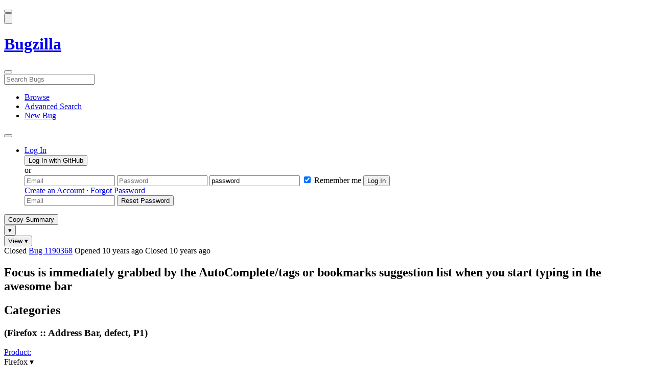

--- FILE ---
content_type: text/html; charset=UTF-8
request_url: https://bugzilla.mozilla.org/show_bug.cgi?id=1190368
body_size: 256387
content:
<!DOCTYPE html>
<html lang="en">
  <head>
      <meta charset="UTF-8">
<meta property="og:type" content="website">
<meta property="og:title" content="1190368 - Focus is immediately grabbed by the AutoComplete/tags or bookmarks suggestion list when you start typing in the awesome bar">
<meta property="og:url" content="https://bugzilla.mozilla.org/show_bug.cgi?id=1190368">
<meta property="og:description"
      content="VERIFIED (adw) in Firefox - Address Bar. Last updated 2015-09-24.">
<meta name="twitter:label1" value="Type">
<meta name="twitter:data1" value="defect">
<meta name="twitter:label2" value="Priority">
<meta name="twitter:data2" value="P1">

    

    <meta name="viewport"
          content="width=device-width, initial-scale=1, maximum-scale=1">
    <meta name="color-scheme" content="dark light">
    <meta name="generator" content="Bugzilla 20260120.1">
    <meta name="bugzilla-global" content="dummy"
        id="bugzilla-global" data-bugzilla="{&quot;api_token&quot;:&quot;&quot;,&quot;config&quot;:{&quot;basepath&quot;:&quot;\/&quot;,&quot;cookie_consent_enabled&quot;:&quot;1&quot;,&quot;cookie_consent_required&quot;:0,&quot;essential_cookies&quot;:[&quot;bugzilla&quot;,&quot;Bugzilla_login&quot;,&quot;Bugzilla_logincookie&quot;,&quot;Bugzilla_login_request_cookie&quot;,&quot;github_state&quot;,&quot;github_token&quot;,&quot;mfa_verification_token&quot;,&quot;moz-consent-pref&quot;,&quot;sudo&quot;],&quot;urlbase&quot;:&quot;https:\/\/bugzilla.mozilla.org\/&quot;},&quot;constant&quot;:{&quot;COMMENT_COLS&quot;:80},&quot;param&quot;:{&quot;allow_attachment_display&quot;:true,&quot;maxattachmentsize&quot;:&quot;10240&quot;,&quot;maxusermatches&quot;:&quot;50&quot;,&quot;splinter_base&quot;:&quot;\/page.cgi?id=splinter.html&amp;ignore=\/&quot;,&quot;use_markdown&quot;:true},&quot;string&quot;:{&quot;TextEditor&quot;:{&quot;command_bold&quot;:&quot;Bold&quot;,&quot;command_bulleted_list&quot;:&quot;Bulleted list&quot;,&quot;command_code&quot;:&quot;Code&quot;,&quot;command_heading&quot;:&quot;Heading&quot;,&quot;command_italic&quot;:&quot;Italic&quot;,&quot;command_link&quot;:&quot;Link&quot;,&quot;command_numbered_list&quot;:&quot;Numbered list&quot;,&quot;command_quote&quot;:&quot;Quote&quot;,&quot;comment_editor&quot;:&quot;Comment Editor&quot;,&quot;edit&quot;:&quot;Edit&quot;,&quot;etiquette_link&quot;:{&quot;href&quot;:&quot;page.cgi?id=etiquette.html&quot;,&quot;text&quot;:&quot;Etiquette&quot;},&quot;guidelines_link&quot;:{&quot;href&quot;:&quot;page.cgi?id=bug-writing.html&quot;,&quot;text&quot;:&quot;Bug Writing Guidelines&quot;},&quot;loading&quot;:&quot;Loading…&quot;,&quot;markdown_link&quot;:{&quot;href&quot;:&quot;https:\/\/guides.github.com\/features\/mastering-markdown\/&quot;,&quot;text&quot;:&quot;Markdown supported&quot;},&quot;preview&quot;:&quot;Preview&quot;,&quot;preview_error&quot;:&quot;Preview could not be loaded. Please try again later.&quot;,&quot;text_editor&quot;:&quot;Text Editor&quot;,&quot;toolbar_label&quot;:&quot;Markdown text-formatting toolbar&quot;},&quot;bug&quot;:&quot;bug&quot;,&quot;bug_type_required&quot;:&quot;You must select a Type for this bug&quot;,&quot;component_required&quot;:&quot;You must select a Component for this bug&quot;,&quot;description_required&quot;:&quot;You must enter a Description for this bug&quot;,&quot;short_desc_required&quot;:&quot;You must enter a Summary for this bug&quot;,&quot;version_required&quot;:&quot;You must select a Version for this bug&quot;},&quot;user&quot;:{&quot;cookie_consent&quot;:&quot;&quot;,&quot;is_new&quot;:true,&quot;login&quot;:&quot;&quot;}}">
    <meta name="google-site-verification" content="JYXIuR9cAlV7fLmglSrc_4UaJS6Wzh5Mdxiorqu5AQc" />
    <title>1190368 - Focus is immediately grabbed by the AutoComplete/tags or bookmarks suggestion list when you start typing in the awesome bar</title>

<link rel="Top" href="/">

  


  
    <link rel="Show" title="Dependency Tree"
          href="/showdependencytree.cgi?id=1190368&amp;hide_resolved=1">
    <link rel="Show" title="Dependency Graph"
          href="/showdependencygraph.cgi?id=1190368">
    <link rel="Show" title="Bug Activity"
          href="/show_activity.cgi?id=1190368">

<link href="/static/v20260120.1/skins/standard/global.css" rel="stylesheet" type="text/css"><link href="/static/v20260120.1/extensions/BugModal/web/bug_modal.css" rel="stylesheet" type="text/css"><link href="/static/v20260120.1/js/jquery/plugins/contextMenu/contextMenu.css" rel="stylesheet" type="text/css"><link href="/static/v20260120.1/extensions/BMO/web/styles/bug_modal.css" rel="stylesheet" type="text/css"><link href="/static/v20260120.1/extensions/EditComments/web/styles/inline-comment-editor.css" rel="stylesheet" type="text/css"><link href="/static/v20260120.1/js/jquery/ui/jquery-ui-min.css" rel="stylesheet" type="text/css"><link href="/static/v20260120.1/js/jquery/ui/jquery-ui-structure-min.css" rel="stylesheet" type="text/css"><link href="/static/v20260120.1/js/jquery/ui/jquery-ui-theme-min.css" rel="stylesheet" type="text/css"><link href="/static/v20260120.1/skins/lib/prism.css" rel="stylesheet" type="text/css"><link href="/static/v20260120.1/skins/standard/consent.css" rel="stylesheet" type="text/css"><link href="/static/v20260120.1/extensions/Needinfo/web/styles/needinfo.css" rel="stylesheet" type="text/css"><link href="/static/v20260120.1/extensions/Review/web/styles/badge.css" rel="stylesheet" type="text/css"><link href="/static/v20260120.1/extensions/Review/web/styles/review.css" rel="stylesheet" type="text/css"><link href="/static/v20260120.1/skins/standard/text-editor.css" rel="stylesheet" type="text/css">



    
<script nonce="5NAcwarIfAHK19WDf1BajJiCnCjQVQG6lFj8dKH8zRSrb5M1" src="/static/v20260120.1/js/jquery/jquery-min.js"></script><script nonce="5NAcwarIfAHK19WDf1BajJiCnCjQVQG6lFj8dKH8zRSrb5M1" src="/static/v20260120.1/js/jquery/ui/jquery-ui-min.js"></script><script nonce="5NAcwarIfAHK19WDf1BajJiCnCjQVQG6lFj8dKH8zRSrb5M1" src="/static/v20260120.1/js/jquery/plugins/contextMenu/contextMenu-min.js"></script><script nonce="5NAcwarIfAHK19WDf1BajJiCnCjQVQG6lFj8dKH8zRSrb5M1" src="/static/v20260120.1/js/jquery/plugins/devbridgeAutocomplete/devbridgeAutocomplete-min.js"></script><script nonce="5NAcwarIfAHK19WDf1BajJiCnCjQVQG6lFj8dKH8zRSrb5M1" src="/static/v20260120.1/js/global.js"></script><script nonce="5NAcwarIfAHK19WDf1BajJiCnCjQVQG6lFj8dKH8zRSrb5M1" src="/static/v20260120.1/js/util.js"></script><script nonce="5NAcwarIfAHK19WDf1BajJiCnCjQVQG6lFj8dKH8zRSrb5M1" src="/static/v20260120.1/js/widgets.js"></script>

      <script nonce="5NAcwarIfAHK19WDf1BajJiCnCjQVQG6lFj8dKH8zRSrb5M1">BUGZILLA.value_descs = JSON.parse('{\"bug_status\":{},\"resolution\":{\"\":\"---\"}}');

  
    var tracking_flags_str = "{\"types\":[\"tracking\"],\"flags\":{\"project\":{\"cf_accessibility_severity\":\"---\",\"cf_webcompat_score\":\"---\",\"cf_webcompat_priority\":\"---\",\"cf_a11y_review_project_flag\":\"---\",\"cf_performance_impact\":\"---\"},\"tracking\":{\"cf_tracking_firefox_relnote\":\"---\",\"cf_status_firefox_esr115\":\"---\",\"cf_status_firefox42\":\"verified\",\"cf_tracking_firefox_esr140\":\"---\",\"cf_status_firefox149\":\"---\",\"cf_tracking_firefox_esr115\":\"---\",\"cf_status_firefox43\":\"verified\",\"cf_tracking_firefox148\":\"---\",\"cf_status_firefox147\":\"---\",\"cf_status_firefox148\":\"---\",\"cf_tracking_firefox149\":\"---\",\"cf_status_firefox_esr140\":\"---\",\"cf_tracking_firefox147\":\"---\"}},\"comments\":{\"cf_tracking_firefox_relnote\":{\"?\":\"Release Note Request (optional, but appreciated)\\n[Why is this notable]:\\n[Affects Firefox for Android]:\\n[Suggested wording]:\\n[Links (documentation, blog post, etc)]:\"},\"cf_tracking_firefox_esr115\":{\"?\":\"[Tracking Requested - why for this release]:\"},\"cf_tracking_firefox_esr140\":{\"?\":\"[Tracking Requested - why for this release]:\"},\"cf_tracking_firefox148\":{\"?\":\"[Tracking Requested - why for this release]:\"},\"cf_tracking_firefox149\":{\"?\":\"[Tracking Requested - why for this release]:\"},\"cf_a11y_review_project_flag\":{\"requested\":\"Description:\\nPlease provide an explanation of the feature or change. Include a description of the user scenario in which it would be used and how the user would complete the task(s).\\nScreenshots and visual UI specs are welcome, but please include sufficient accompanying explanation so that blind members of the accessibility team are able to understand the feature\/change.\\n\\nHow do we test this?\\nIf there is an implementation to test, please provide instructions for testing it; e.g. setting preferences, other preparation, how to trigger the UI, etc.\\n\\nWhen will this ship?\\nTracking bug\/issue:\\nDesign documents (e.g. Product Requirements Document, UI spec):\\nEngineering lead:\\nProduct manager:\\n\\nThe accessibility team has developed the Mozilla Accessibility Release Guidelines which outline what is needed to make user interfaces accessible:\\nhttps:\/\/wiki.mozilla.org\/Accessibility\/Guidelines\\nPlease describe the accessibility guidelines you considered and what steps you\'ve taken to address them:\\n\\nDescribe any areas of concern to which you want the accessibility team to give special attention:\"},\"cf_tracking_firefox147\":{\"?\":\"[Tracking Requested - why for this release]:\"}}}";
    var TrackingFlags = $.parseJSON(tracking_flags_str);

  
    BUGZILLA.bug_id = 1190368;
    BUGZILLA.bug_title = '1190368 - Focus is immediately grabbed by the AutoComplete\/tags or bookmarks suggestion list when you start typing in the awesome bar';
    BUGZILLA.bug_summary = 'Focus is immediately grabbed by the AutoComplete\/tags or bookmarks suggestion list when you start typing in the awesome bar';
    BUGZILLA.bug_url = 'https:\/\/bugzilla.mozilla.org\/show_bug.cgi?id=1190368';
    BUGZILLA.bug_keywords = 'access, regression',
    BUGZILLA.bug_secure = false;
    

  BUGZILLA.user = {
    id: 0,
    login: '',
    is_insider: false,
    is_timetracker: false,
    can_tag: false,
    can_triage: false,
    timezone: 'America\/Los_Angeles',
    settings: {
      quote_replies: 'quoted_reply',
      comment_box_position: 'after_comments',
      comment_sort_order: 'oldest_to_newest',
      zoom_textareas: true,
      remember_collapsed: true,
      inline_attachments: true,
      autosize_comments: false
    },
    cookie_consent: false
  };
  review_suggestions = {
    _mentors: [
    ],


      
      'Address Bar': [
      ],

    
    _end: 1
  };

    static_component = 'Address Bar';
      </script>
<script nonce="5NAcwarIfAHK19WDf1BajJiCnCjQVQG6lFj8dKH8zRSrb5M1" src="/static/v20260120.1/js/text-editor.js"></script><script nonce="5NAcwarIfAHK19WDf1BajJiCnCjQVQG6lFj8dKH8zRSrb5M1" src="/static/v20260120.1/extensions/BugModal/web/autosize.min.js"></script><script nonce="5NAcwarIfAHK19WDf1BajJiCnCjQVQG6lFj8dKH8zRSrb5M1" src="/static/v20260120.1/extensions/ProdCompSearch/web/js/prod_comp_search.js"></script><script nonce="5NAcwarIfAHK19WDf1BajJiCnCjQVQG6lFj8dKH8zRSrb5M1" src="/static/v20260120.1/extensions/BugModal/web/attachments_overlay.js"></script><script nonce="5NAcwarIfAHK19WDf1BajJiCnCjQVQG6lFj8dKH8zRSrb5M1" src="/static/v20260120.1/extensions/BugModal/web/bug_modal.js"></script><script nonce="5NAcwarIfAHK19WDf1BajJiCnCjQVQG6lFj8dKH8zRSrb5M1" src="/static/v20260120.1/extensions/BugModal/web/comments.js"></script><script nonce="5NAcwarIfAHK19WDf1BajJiCnCjQVQG6lFj8dKH8zRSrb5M1" src="/static/v20260120.1/extensions/ComponentWatching/web/js/overlay.js"></script><script nonce="5NAcwarIfAHK19WDf1BajJiCnCjQVQG6lFj8dKH8zRSrb5M1" src="/static/v20260120.1/js/bugzilla-readable-status-min.js"></script><script nonce="5NAcwarIfAHK19WDf1BajJiCnCjQVQG6lFj8dKH8zRSrb5M1" src="/static/v20260120.1/js/field.js"></script><script nonce="5NAcwarIfAHK19WDf1BajJiCnCjQVQG6lFj8dKH8zRSrb5M1" src="/static/v20260120.1/js/comments.js"></script><script nonce="5NAcwarIfAHK19WDf1BajJiCnCjQVQG6lFj8dKH8zRSrb5M1" src="/static/v20260120.1/extensions/TrackingFlags/web/js/flags.js"></script><script nonce="5NAcwarIfAHK19WDf1BajJiCnCjQVQG6lFj8dKH8zRSrb5M1" src="/static/v20260120.1/extensions/BMO/web/js/firefox-crash-table.js"></script><script nonce="5NAcwarIfAHK19WDf1BajJiCnCjQVQG6lFj8dKH8zRSrb5M1" src="/static/v20260120.1/extensions/MozChangeField/web/js/severity-s1-priority-p1.js"></script><script nonce="5NAcwarIfAHK19WDf1BajJiCnCjQVQG6lFj8dKH8zRSrb5M1" src="/static/v20260120.1/extensions/MozChangeField/web/js/clear-tracking-priority-s1.js"></script><script nonce="5NAcwarIfAHK19WDf1BajJiCnCjQVQG6lFj8dKH8zRSrb5M1" src="/static/v20260120.1/extensions/MozChangeField/web/js/set-tracking-severity-s1.js"></script><script nonce="5NAcwarIfAHK19WDf1BajJiCnCjQVQG6lFj8dKH8zRSrb5M1" src="/static/v20260120.1/js/lib/prism.js"></script><script nonce="5NAcwarIfAHK19WDf1BajJiCnCjQVQG6lFj8dKH8zRSrb5M1" src="/static/v20260120.1/js/consent.js"></script><script nonce="5NAcwarIfAHK19WDf1BajJiCnCjQVQG6lFj8dKH8zRSrb5M1" src="/static/v20260120.1/js/cookie-helper.js"></script><script nonce="5NAcwarIfAHK19WDf1BajJiCnCjQVQG6lFj8dKH8zRSrb5M1" src="/static/v20260120.1/js/lib/md5.min.js"></script><script nonce="5NAcwarIfAHK19WDf1BajJiCnCjQVQG6lFj8dKH8zRSrb5M1" src="/static/v20260120.1/extensions/Review/web/js/badge.js"></script><script nonce="5NAcwarIfAHK19WDf1BajJiCnCjQVQG6lFj8dKH8zRSrb5M1" src="/static/v20260120.1/extensions/Review/web/js/review.js"></script>

    

    
    <link href="/static/v20260120.1/skins/lib/fontawesome.min.css" rel="stylesheet" type="text/css">
    <link href="/static/v20260120.1/skins/lib/fontawesome-brands.min.css" rel="stylesheet" type="text/css">
    <link href="/static/v20260120.1/skins/lib/fontawesome-solid.min.css" rel="stylesheet" type="text/css">

    
    <link rel="search" type="application/opensearchdescription+xml"
                       title="Bugzilla@Mozilla" href="/search_plugin.cgi"><link rel="shortcut icon" href="/extensions/BMO/web/images/favicon.ico">
<link rel="icon" type="image/svg+xml" href="/extensions/BMO/web/images/favicon.svg">
<link rel="canonical" href="https://bugzilla.mozilla.org/show_bug.cgi?id=1190368">
<link rel="shorturl" href="https://bugzilla.mozilla.org/1190368"><meta name="robots" content="noarchive">
  </head>



  <body
        class="bugzilla-mozilla-org
               skin-standard bug_modal">



<div id="wrapper">

<header id="header" role="banner" aria-label="Global Header">
  <div class="inner" role="none">
    <button type="button" class="iconic ghost" id="open-menu-drawer" aria-label="Open Site Menu">
      <span class="icon" aria-hidden="true" data-icon="menu"></span>
    </button><div id="header-external-links" class="dropdown" role="none">
  <button type="button" id="header-external-menu-button" class="dropdown-button minor"
          aria-label="Show Mozilla Menu" aria-expanded="false" aria-haspopup="true"
          aria-controls="header-external-menu">
    <img src="/static/v20260120.1/extensions/BMO/web/images/moz-fav-one-color-white-rgb.svg"
         width="32" height="32" alt="">
  </button>
  <ul class="dropdown-content right" id="header-external-menu" role="menu" aria-label="Mozilla Menu"
      style="display:none;">
    <li role="none">
      <a href="https://www.mozilla.org/" role="menuitem">
        <span class="label" role="none">Mozilla Home</span>
      </a>
    </li>
    <li role="separator"></li>
    <li role="none">
      <a href="https://www.mozilla.org/privacy/websites/" role="menuitem">
        <span class="label" role="none">Privacy</span>
      </a>
    </li>
    <li role="none">
      <a href="https://www.mozilla.org/privacy/websites/#cookies" role="menuitem">
        <span class="label" role="none">Cookies</span>
      </a>
    </li>
    <li role="none">
      <a href="https://www.mozilla.org/about/legal/" role="menuitem">
        <span class="label" role="none">Legal</span>
      </a>
    </li>
  </ul>
</div>
    <h1 id="header-title" class="title" role="none">
      <a class="header-button" href="https://bugzilla.mozilla.org/home" title="Go to home page">
        <span aria-label="Go to Bugzilla Home Page">Bugzilla</span>
      </a>
    </h1>
    <form id="header-search" class="quicksearch" action="/buglist.cgi"
          data-no-csrf role="search" aria-label="Search Bugs">
      <button type="button" class="iconic ghost" id="show-searchbox"
              aria-label="Search Bugs">
        <span class="icon" aria-hidden="true" data-icon="search"></span>
      </button>
      <div class="searchbox-outer dropdown" role="combobox" aria-label="Quick Search"
           aria-haspopup="listbox" aria-owns="header-search-dropdown" aria-expanded="false">
        <span class="icon" aria-hidden="true" data-icon="search"></span>
        <input id="quicksearch_top" class="dropdown-button" name="quicksearch" autocomplete="off"
               value="" accesskey="s"
               placeholder="Search Bugs"
               title="Enter a bug number or some search terms"
               role="searchbox" aria-controls="header-search-dropdown" aria-label="Search Terms"><div id="header-search-dropdown" class="dropdown-content dropdown-panel right" role="listbox"
     style="display: none;">
  <div id="header-search-dropdown-wrapper" role="none">
    <section id="header-search-dropdown-help" role="group" aria-label="Help">
      <footer role="none">
        <a href="/page.cgi?id=quicksearch.html">Quick Search Tips</a>
        <a href="/query.cgi?format=advanced">Advanced Search</a>
      </footer>
    </section>
  </div>
</div>
      </div>
    </form>
    <nav id="header-nav" role="menubar" aria-label="Site Links">
      <ul class="links" role="none"><li role="none">
    <a class="header-button" href="/describecomponents.cgi"
       title="Browse bugs by component" role="menuitem">
      <span class="icon" aria-hidden="true" data-icon="category"></span>
      <span class="label" role="none">Browse</span>
    </a>
  </li>
  <li role="none">
    <a class="header-button" href="/query.cgi?format=advanced"
       title="Search bugs using various criteria" role="menuitem">
      <span class="icon" aria-hidden="true" data-icon="pageview"></span>
      <span class="label" role="none">Advanced Search</span>
    </a>
  </li>
  <li role="none">
    <a class="header-button" href="/enter_bug.cgi"
       title="File a new bug" role="menuitem">
      <span class="icon" aria-hidden="true" data-icon="add_box"></span>
      <span class="label" role="none">New Bug</span>
    </a>
  </li>
      </ul>
      <div class="dropdown" role="none">
        <button type="button" id="header-tools-menu-button"
                class="header-button dropdown-button minor" title="More tools…"
                role="menuitem" aria-label="Show More Tools Menu" aria-expanded="false"
                aria-haspopup="true" aria-controls="header-tools-menu">
          <span class="icon" aria-hidden="true" data-icon="more_horiz"></span>
        </button>
        <ul class="dropdown-content left" id="header-tools-menu" role="menu"
            aria-label="More Tools Menu" style="display:none;"><li role="none">
    <a href="/report.cgi" role="menuitem">
      <span class="icon" aria-hidden="true" data-icon="analytics"></span>
      <span class="label" role="none">Reports</span>
    </a>
  </li>
    <li role="separator"></li>
    <li role="none">
      <a href="https://bmo.readthedocs.io/en/latest/" target="_blank" role="menuitem">
        <span class="icon" aria-hidden="true" data-icon="help"></span>
        <span class="label" role="none">Documentation</span>
      </a>
    </li>
        </ul>
      </div>
    </nav>
      <ul id="header-login" class="links" role="none"><li id="mini_login_container_top" role="none">
  <a id="login_link_top" href="/index.cgi?GoAheadAndLogIn=1"
     class='show_mini_login_form header-button' data-qs-suffix="_top"
     role="button">
    <span class="icon" aria-hidden="true" data-icon="login"></span>
    <span class="label" role="none">Log In</span>
  </a>

  <div id="mini_login_top" class="mini-popup mini_login bz_default_hidden">

<form method="post" action="/github.cgi">
    <input type="hidden" name="github_token" value="[base64]">
    <input type="hidden" name="target_uri" value="https://bugzilla.mozilla.org/show_bug.cgi">
    <button type="submit">
      <i class="fab fa-github"></i> Log In with GitHub
    </button>
  </form>

    <div class="method-separator">or</div>

  <form action="/show_bug.cgi?id=1190368" method="POST"
        data-qs-suffix="_top">

    <input id="Bugzilla_login_top"
           class="bz_login"
           name="Bugzilla_login"
           title="Login"
           placeholder="Email"
           aria-label="Email"
           type="email"
           required
    >
    <input class="bz_password"
           id="Bugzilla_password_top"
           name="Bugzilla_password"
           type="password"
           title="Password"
           placeholder="Password"
           aria-label="Password"
           required
    >
    <input class="bz_password bz_default_hidden bz_mini_login_help" type="text"
           id="Bugzilla_password_dummy_top" value="password"
           title="Password"
    >
      <span class="remember-outer">
        <input type="checkbox" id="Bugzilla_remember_top"
               name="Bugzilla_remember" value="on" class="bz_remember"
               checked>
        <label for="Bugzilla_remember_top">Remember me</label>
      </span>
    <input type="hidden" name="Bugzilla_login_token"
           value="1768990095-ycnOJplizVr99KMyUajWHn83krdUOJhhVVXA_5yxWTU">
    <input type="submit" name="GoAheadAndLogIn" value="Log In" id="log_in_top"
           class="check_mini_login_fields" data-qs-suffix="_top">
    <a href="#" id="hide_mini_login_top" aria-label="Close"
       class="close-button hide_mini_login_form" data-qs-suffix="_top">
      <span class="icon" aria-hidden="true"></span>
    </a>
  </form>
  <div class="footer">
      <a href="/createaccount.cgi">Create an Account</a>
    &middot;
    <a id="forgot_link_top" href="/index.cgi?GoAheadAndLogIn=1#forgot"
       class='show_forgot_form'
       data-qs-suffix="_top">Forgot Password</a>
  </div>
  </div>

  <div id="forgot_form_top" class="mini-popup mini_forgot bz_default_hidden">
  <form action="/token.cgi" method="post">
    <input type="email" name="loginname" size="20" placeholder="Email" aria-label="Email" required>
    <input id="forgot_button_top" value="Reset Password"
           type="submit">
    <input type="hidden" name="a" value="reqpw">
    <input type="hidden" id="token_top" name="token" value="1768990095-q8BIhbgPcosxl2dfuxS5wDrfGTPsbfgbhfsj0rNSsT0">
    <a href="#" class="close-button hide_forgot_form" aria-label="Close" data-qs-suffix="_top">
      <span class="icon" aria-hidden="true"></span>
    </a>
  </form>
  </div>
</li>
      </ul>
  </div>
  <dialog id="menu-drawer" inert aria-label="Site Menu">
    <div class="drawer-inner" role="none">
      <div class="header" role="none">
        <button type="button" class="iconic ghost" id="close-menu-drawer"
                aria-label="Close Site Menu">
          <span class="icon" aria-hidden="true" data-icon="close"></span>
        </button>
      </div>
      <ul role="menu" aria-label="Site Links"><li role="none">
    <a class="header-button" href="/describecomponents.cgi"
       title="Browse bugs by component" role="menuitem">
      <span class="icon" aria-hidden="true" data-icon="category"></span>
      <span class="label" role="none">Browse</span>
    </a>
  </li>
  <li role="none">
    <a class="header-button" href="/query.cgi?format=advanced"
       title="Search bugs using various criteria" role="menuitem">
      <span class="icon" aria-hidden="true" data-icon="pageview"></span>
      <span class="label" role="none">Advanced Search</span>
    </a>
  </li>
  <li role="none">
    <a class="header-button" href="/enter_bug.cgi"
       title="File a new bug" role="menuitem">
      <span class="icon" aria-hidden="true" data-icon="add_box"></span>
      <span class="label" role="none">New Bug</span>
    </a>
  </li><li role="none">
    <a href="/report.cgi" role="menuitem">
      <span class="icon" aria-hidden="true" data-icon="analytics"></span>
      <span class="label" role="none">Reports</span>
    </a>
  </li>
    <li role="separator"></li>
    <li role="none">
      <a href="https://bmo.readthedocs.io/en/latest/" target="_blank" role="menuitem">
        <span class="icon" aria-hidden="true" data-icon="help"></span>
        <span class="label" role="none">Documentation</span>
      </a>
    </li>
      </ul>
    </div>
  </dialog>
</header> 


<main id="bugzilla-body" tabindex="-1">

<aside id="message-container" role="complementary">
  <noscript>
    <div class="noscript">
      <div class="inner">
        <p>Please enable JavaScript in your browser to use all the features on this site.</p>
      </div>
    </div>
  </noscript>
  
</aside>

<div id="main-inner">




<div role="toolbar" id="page-toolbar">
  <div role="group" class="buttons">
    <button type="button" id="copy-summary" class="secondary separate-dropdown-button-main"
      title="Copy bug number and summary to your clipboard">Copy Summary</button
    ><div id="copy-menu-dropdown" class="dropdown"><button type="button" id="copy-menu-btn" aria-haspopup="true" aria-label="View"
      aria-expanded="false" aria-controls="copy-menu" class="dropdown-button secondary separate-dropdown-button-arrow"
      title="More options for copy">&#9662;</button>
      <ul class="dropdown-content left" id="copy-menu" role="menu" style="display:none;">
        <li role="presentation">
          <a id="copy-markdown-summary" role="menuitem" tabindex="-1">Markdown</a>
        </li>
        <li role="presentation">
          <a id="copy-markdown-bug-number" role="menuitem" tabindex="-1">Markdown (bug number)</a>
        </li>
        <li role="presentation">
          <a id="copy-text-summary" role="menuitem" tabindex="-1">Plain Text</a>
        </li>
        <li role="presentation">
          <a id="copy-html-summary" role="menuitem" tabindex="-1">HTML</a>
        </li>
      </ul>
    </div>
    <div class="dropdown">
      <button type="button" id="action-menu-btn" aria-haspopup="true" aria-label="View"
        aria-expanded="false" aria-controls="action-menu" class="dropdown-button secondary">View &#9662;</button>
      <ul class="dropdown-content left" id="action-menu" role="menu" style="display:none;">
        <li role="presentation">
          <a id="action-reset" role="menuitem" tabindex="-1">Reset Sections</a>
        </li>
        <li role="presentation">
          <a id="action-expand-all" role="menuitem" tabindex="-1">Expand All Sections</a>
        </li>
        <li role="presentation">
          <a id="action-collapse-all" role="menuitem" tabindex="-1">Collapse All Sections</a>
        </li>
        <li role="separator"></li>
        <li role="presentation">
          <a id="action-history" role="menuitem" tabindex="-1">History</a>
        </li>
        <li role="separator"></li>
        <li role="presentation">
          <a href="/rest/bug/1190368" role="menuitem" tabindex="-1">JSON</a>
        </li>
        <li role="presentation">
          <a href="/show_bug.cgi?ctype=xml&amp;id=1190368" role="menuitem" tabindex="-1">XML</a>
        </li>
      </ul>
    </div>
  </div>
</div>



<div role="status" id="io-error" style="display:none"></div>
<section class="module"
>
  <div class="module-content"
  >
  <div id="summary-container">
    <div class="field bug_modal indent"
    id="field-status_summary"
>



  
    <div class=" container">
        <span id="field-value-status_summary">
      <span class="bug-status-label text" data-status="closed">Closed</span>
      <span id="field-value-bug_id">
        <a href="/show_bug.cgi?id=1190368">Bug 1190368</a>
      </span>
      <span class="bug-time-labels">
        <span class="bug-time-label">Opened <span class="rel-time" title="2015-08-03 06:55 PDT" data-time="1438610145">10 years ago</span></span>
          <span class="bug-time-label">Closed <span class="rel-time" title="2015-09-03 04:17 PDT" data-time="1441279074">10 years ago</span></span>
      </span>
        </span>
    </div>

  
</div>
<div class="field bug_modal indent edit-hide"
>



  
    <div class=" container">
      

      <h1 id="field-value-short_desc">Focus is immediately grabbed by the Auto<wbr>Complete/tags or bookmarks suggestion list when you start typing in the awesome bar</h1>
    </div>

  
</div>

    <div class="field bug_modal edit-show"
    id="field-short_desc" style="display:none"
>
    <div class="name">
      
        <span class="required_star edit-show" style="display:none" aria-label="Required Field">*</span> 
        <a href="https://wiki.mozilla.org/BMO/UserGuide/BugFields#short_desc" id="short_desc-help-link" class="help">Summary:
        </a>
    </div>



  
    <div class="value">
        <span id="field-value-short_desc">
            Focus is immediately grabbed by the AutoComplete/tags or bookmarks suggestion list when you start typing in the awesome bar

        </span>
    </div>

  
</div>
  </div>
  </div>
</section>


<section class="module" id="module-categories"
>
    <header id="module-categories-header" class="module-header">
      <div class="module-latch"
           data-label-expanded="Collapse Categories section"
           data-label-collapsed="Expand Categories section">
        <div class="module-spinner" role="button" tabindex="0"
             aria-controls="module-categories-content"
             aria-expanded="true"
             aria-labeledby="module-categories-title"
             aria-describedby="module-categories-subtitle"></div>
        <h2 class="module-title" id="module-categories-title">Categories</h2>
          <h3 class="module-subtitle" id="module-categories-subtitle">
            (Firefox :: Address Bar, defect, P1)
          </h3>
      </div>
    </header>
  <div class="module-content" id="module-categories-content"
  ><div class="fields-lhs">

    <div class="field bug_modal"
    id="field-product"
>
    <div class="name">
      
        <a href="/describecomponents.cgi?product=Firefox" id="product-help-link" class="help">Product:
        </a>
    </div>



  
    <div class="value">
        <span id="field-value-product">
      <div class="name-info-outer dropdown">
        <span id="product-name" class="dropdown-button" tabindex="0" role="button"
             aria-haspopup="menu" aria-controls="product-info">Firefox
          <span class="icon" aria-hidden="true">&#x25BE;</span>
        </span>
        <aside id="product-info" class="name-info-popup dropdown-content right hover-display" hidden role="menu"
               aria-label="Product description and actions">
          <header>
            <div class="title">Firefox</div>
            <div class="description">For bugs in  Firefox Desktop, the Mozilla Foundation's web browser. For Firefox user interface issues in menus, bookmarks, location bar, and preferences. Many Firefox bugs will either be filed here or in the <a href="https://bugzilla.mozilla.org/describecomponents.cgi?product=Core">Core</a> product. Bugs for developer tools (F12) should be filed in the <a href="https://bugzilla.mozilla.org/describecomponents.cgi?product=DevTools">DevTools</a> product.  (<a href="https://wiki.mozilla.org/Modules/All#Firefox">more info</a>)</div>
          </header>
          <li role="separator"></li>
          <div class="actions">
            <div><a href="/buglist.cgi?product=Firefox&amp;bug_status=__open__"
                    target="_blank" role="menuitem" tabindex="-1">See Open Bugs in This Product</a></div>
            <div><a href="/enter_bug.cgi?product=Firefox"
                    target="_blank" role="menuitem" tabindex="-1">File New Bug in This Product</a></div>
            <div><button disabled type="button" class="secondary component-watching" role="menuitem" tabindex="-1"
                         data-product="Firefox"
                         data-label-watch="Watch This Product" data-label-unwatch="Unwatch This Product"
                         data-source="BugModal">Watch This Product</button></div>
          </div>
        </aside>
      </div>
        </span>
    </div>

  
</div>

    <div class="field bug_modal"
    id="field-component"
>
    <div class="name">
      
        <a href="/describecomponents.cgi?product=Firefox&component=Address%20Bar#Address%20Bar" id="component-help-link" class="help">Component:
        </a>
    </div>



  
    <div class="value">
        <span id="field-value-component">
      <div class="name-info-outer dropdown">
        <span id="component-name" class="dropdown-button" tabindex="0" role="button"
             aria-haspopup="menu" aria-controls="component-info">Address Bar
          <span class="icon" aria-hidden="true">&#x25BE;</span>
        </span>
        <aside id="component-info" class="name-info-popup dropdown-content right hover-display" hidden role="menu"
               aria-label="Component description and actions">
          <header>
            <div class="title">Firefox :: Address Bar</div>
            <div class="description">For bugs in the Firefox "Smart Location Bar" (aka Awesome Bar) UI element, including the bookmark and history autocomplete matching behavior.</div>
          </header>
          <li role="separator"></li>
          <div class="actions">
            <div><a href="/buglist.cgi?product=Firefox&amp;component=Address%20Bar&amp;bug_status=__open__"
                    target="_blank" role="menuitem" tabindex="-1">See Open Bugs in This Component</a></div>
            <div><a href="/buglist.cgi?product=Firefox&amp;component=Address%20Bar&amp;chfield=resolution&chfieldfrom=-6m&chfieldvalue=FIXED&bug_status=__closed__"
                    target="_blank" role="menuitem" tabindex="-1">Recently Fixed Bugs in This Component</a></div>
            <div><a href="/enter_bug.cgi?product=Firefox&amp;component=Address%20Bar"
                    target="_blank" role="menuitem" tabindex="-1">File New Bug in This Component</a></div>
            <div><button disabled type="button" class="secondary component-watching" role="menuitem" tabindex="-1"
                         data-product="Firefox" data-component="Address Bar"
                         data-label-watch="Watch This Component" data-label-unwatch="Unwatch This Component"
                         data-source="BugModal">Watch This Component</button></div>
          </div>
        </aside>
      </div>
        </span>
    </div>

  
</div>

    <div class="field bug_modal edit-show"
    id="field-version" style="display:none"
>
    <div class="name">
      
        <a href="https://wiki.mozilla.org/BMO/UserGuide/BugFields#version" id="version-help-link" class="help">Version:
        </a>
    </div>



  
    <div class="value">
        <span id="field-value-version">
            Trunk

        </span>
    </div>

  
</div>

    <div class="field bug_modal edit-show" style="display:none"
>
    <div class="name">
      
        <a href="https://wiki.mozilla.org/BMO/UserGuide/BugFields#rep_platform" id="-help-link" class="help">Platform:
        </a>
    </div>



  
    <div class=" container"><div class="field bug_modal inline"
    id="field-rep_platform"
>



  
    <div class="value">
        <span id="field-value-rep_platform">
            All

        </span>
    </div>

  
</div><div class="field bug_modal indent inline"
    id="field-op_sys"
>



  
    <div class="value">
        <span id="field-value-op_sys">
            All

        </span>
    </div>

  
</div><div class="field bug_modal"
>



  
    <div class=" container">
    </div>

  
</div>
    </div>

  
</div>
</div><div class="fields-rhs">

    <div class="field bug_modal contains-buttons"
    id="field-bug_type"
>
    <div class="name">
      
        <a href="https://wiki.mozilla.org/BMO/UserGuide/BugFields#bug_type" id="bug_type-help-link" class="help">Type:
        </a>
    </div>



  
    <div class="value">
        <span id="field-value-bug_type">
      <span class="bug-type-label iconic-text" data-type="defect">
        <span class="icon" aria-hidden="true"></span>defect</span>
        </span>
    </div>

  
</div>

    <div class="field bug_modal"
    id="field-importance"
>



  
    <div class=" container">
        <span id="field-value-importance"><div class="field bug_modal inline"
    id="field-priority"
>
    <div class="name">
      
        <a href="https://wiki.mozilla.org/BMO/UserGuide/BugFields#priority" id="priority-help-link" class="help">Priority:
        </a>
    </div>



  
    <div class="value">
        <span id="field-value-priority">P1
        </span>
    </div>

  
</div><div class="field bug_modal inline"
    id="field-bug_severity"
>
    <div class="name">
      
        <a href="https://wiki.mozilla.org/BMO/UserGuide/BugFields#bug_severity" id="bug_severity-help-link" class="help">Severity:
        </a>
    </div>



  
    <div class="value">
        <span id="field-value-bug_severity">
            normal

        </span>
    </div>

  
</div><div class="field bug_modal inline edit-hide"
    id="field-cf_rank"
>
    <div class="name">
      
        <a href="https://wiki.mozilla.org/BMO/UserGuide/BugFields#rank" id="cf_rank-help-link" class="help">Rank:
        </a>
    </div>



  
    <div class="value">
        <span id="field-value-cf_rank">
            19

        </span>
    </div>

  
</div>
        </span>
    </div>

  
</div>


    <div class="field bug_modal edit-show"
    id="field-cf_fx_points" style="display:none"
>
    <div class="name">
      Points:
    </div>



  
    <div class="value">
        <span id="field-value-cf_fx_points">
            ---

        </span>
    </div>

  
</div>
</div>
  </div>
</section>


<section class="module" id="module-tracking"
>
    <header id="module-tracking-header" class="module-header">
      <div class="module-latch"
           data-label-expanded="Collapse Tracking section"
           data-label-collapsed="Expand Tracking section">
        <div class="module-spinner" role="button" tabindex="0"
             aria-controls="module-tracking-content"
             aria-expanded="true"
             aria-labeledby="module-tracking-title"
             aria-describedby="module-tracking-subtitle"></div>
        <h2 class="module-title" id="module-tracking-title">Tracking</h2>
          <h3 class="module-subtitle" id="module-tracking-subtitle">
            (<span id="readable-bug-status" data-readable-bug-status="{&quot;cf_webcompat_score&quot;:&quot;---&quot;,&quot;status&quot;:&quot;VERIFIED&quot;,&quot;keywords&quot;:[&quot;access&quot;,&quot;regression&quot;],&quot;cf_tracking_firefox_relnote&quot;:&quot;---&quot;,&quot;cf_status_firefox_esr115&quot;:&quot;---&quot;,&quot;cf_status_firefox149&quot;:&quot;---&quot;,&quot;cf_accessibility_severity&quot;:&quot;---&quot;,&quot;cf_status_firefox_esr140&quot;:&quot;---&quot;,&quot;cf_performance_impact&quot;:&quot;---&quot;,&quot;cf_tracking_firefox148&quot;:&quot;---&quot;,&quot;flags&quot;:[{&quot;status&quot;:&quot;+&quot;,&quot;name&quot;:&quot;firefox-backlog&quot;}],&quot;target_milestone&quot;:&quot;Firefox 43&quot;,&quot;cf_webcompat_priority&quot;:&quot;---&quot;,&quot;resolution&quot;:&quot;FIXED&quot;,&quot;cf_status_firefox43&quot;:&quot;verified&quot;,&quot;cf_a11y_review_project_flag&quot;:&quot;---&quot;,&quot;priority&quot;:&quot;P1&quot;,&quot;dupe_of&quot;:null,&quot;id&quot;:1190368,&quot;cf_status_firefox42&quot;:&quot;verified&quot;,&quot;cf_tracking_firefox_esr140&quot;:&quot;---&quot;,&quot;cf_tracking_firefox_esr115&quot;:&quot;---&quot;,&quot;cf_status_firefox148&quot;:&quot;---&quot;,&quot;cf_tracking_firefox149&quot;:&quot;---&quot;,&quot;cf_tracking_firefox147&quot;:&quot;---&quot;,&quot;cf_status_firefox147&quot;:&quot;---&quot;}"></span>)
          </h3>
      </div>
    </header>
  <div class="module-content" id="module-tracking-content"
  ><div class="fields-lhs">

    <div class="field bug_modal edit-hide"
    id="field-status-view"
>
    <div class="name">
      
        <a href="https://wiki.mozilla.org/BMO/UserGuide/BugStatuses" id="status-view-help-link" class="help">Status:
        </a>
    </div>



  
    <div class=" container">
        <span id="field-value-status-view">VERIFIED
        FIXED
        </span>
    </div>

  
</div>

    <div class="field bug_modal edit-show"
    id="field-status-edit" style="display:none"
>
    <div class="name">
      
        <a href="https://wiki.mozilla.org/BMO/UserGuide/BugStatuses" id="status-edit-help-link" class="help">Status:
        </a>
    </div>



  
    <div class=" container">
        <span id="field-value-status-edit"><div class="field bug_modal inline"
    id="field-bug_status"
>



  
    <div class="value">
        <span id="field-value-bug_status">
            VERIFIED

        </span>
    </div>

  
</div><div class="field bug_modal indent inline"
    id="field-resolution"
>



  
    <div class="value">
        <span id="field-value-resolution">
            FIXED

        </span>
    </div>

  
</div>
  <div id="status-action-buttons">
      <div id="assigned-container" style="display:none">
        <button type="button" class="secondary" id="mark-as-assigned-btn">
          Mark as Assigned
        </button>
      </div>
  </div>
        </span>
    </div>

  
</div>

    <div class="field bug_modal"
    id="field-target_milestone"
>
    <div class="name">
      
        <a href="https://wiki.mozilla.org/BMO/UserGuide/BugFields#target_milestone" id="target_milestone-help-link" class="help">Milestone:
        </a>
    </div>



  
    <div class="value">
        <span id="field-value-target_milestone">
            Firefox 43

        </span>
    </div>

  
</div>

    <div class="field bug_modal edit-show"
    id="field-cf_fx_iteration" style="display:none"
>
    <div class="name">
      Iteration:
    </div>



  
    <div class="value">
        <span id="field-value-cf_fx_iteration">
            ---

        </span>
    </div>

  
</div>


      <div class="field bug_modal edit-show" style="display:none"
>
    <div class="name">
      
        <a href="https://wiki.mozilla.org/BMO/UserGuide#Project_Flags" id="-help-link" class="help">Project Flags:
        </a>
    </div>



  
    <div class=" container"><div class="flags edit-show" style="display:none">
  <table class="layout-table tracking-flags">
      <tr>
        <td class="tracking-flag-name">a11y-review</td>
        <td class="tracking-flag-status"><input type="hidden" id="cf_a11y_review_project_flag-dirty">
  <select id="cf_a11y_review_project_flag" name="cf_a11y_review_project_flag">
        <option value="---"
          id="v4876_cf_a11y_review_project_flag" selected
        >---
        </option>
  </select></td>
      </tr>
      <tr>
        <td class="tracking-flag-name">Accessibility Severity</td>
        <td class="tracking-flag-status"><input type="hidden" id="cf_accessibility_severity-dirty">
  <select id="cf_accessibility_severity" name="cf_accessibility_severity">
        <option value="---"
          id="v6045_cf_accessibility_severity" selected
        >---
        </option>
  </select></td>
      </tr>
      <tr>
        <td class="tracking-flag-name">Performance Impact</td>
        <td class="tracking-flag-status"><input type="hidden" id="cf_performance_impact-dirty">
  <select id="cf_performance_impact" name="cf_performance_impact">
        <option value="---"
          id="v5427_cf_performance_impact" selected
        >---
        </option>
  </select></td>
      </tr>
      <tr>
        <td class="tracking-flag-name">Webcompat Priority</td>
        <td class="tracking-flag-status"><input type="hidden" id="cf_webcompat_priority-dirty">
  <select id="cf_webcompat_priority" name="cf_webcompat_priority">
        <option value="---"
          id="v4274_cf_webcompat_priority" selected
        >---
        </option>
  </select></td>
      </tr>
      <tr>
        <td class="tracking-flag-name">Webcompat Score</td>
        <td class="tracking-flag-status"><input type="hidden" id="cf_webcompat_score-dirty">
  <select id="cf_webcompat_score" name="cf_webcompat_score">
        <option value="---"
          id="v6757_cf_webcompat_score" selected
        >---
        </option>
  </select></td>
      </tr>
  </table>
</div>
    </div>

  
</div>
</div><div class="fields-rhs">

      <div class="field tracking-flags-wrapper"
>
    <div class="name">
      
        <a href="https://wiki.mozilla.org/BMO/UserGuide#Tracking_Flags" id="-help-link" class="help">Tracking Flags:
        </a>
    </div>



  
    <div class=" container"><div class="flags edit-hide">
    <table class="layout-table tracking-flags">
        <tr>
          <th></th>
          <th>Tracking</th>
          <th>Status</th>
        </tr>
        <tr>
          <td class="tracking-flag-name">firefox42</td>
            <td class="tracking-flag-tracking">---
            </td>
          <td class="tracking-flag-status">
              <a href="/buglist.cgi?f1=cf_status_firefox42&amp;o1=equals&amp;v1=verified">verified</a>
          </td>
        </tr>
        <tr>
          <td class="tracking-flag-name">firefox43</td>
            <td class="tracking-flag-tracking">---
            </td>
          <td class="tracking-flag-status">
              <a href="/buglist.cgi?f1=cf_status_firefox43&amp;o1=equals&amp;v1=verified">verified</a>
          </td>
        </tr>
    </table>
  </div>


<div class="flags edit-show" style="display:none">
  <table class="layout-table tracking-flags">
      <tr>
        <th></th>
        <th>Tracking</th>
        <th>Status</th>
      </tr>
      <tr>
        <td class="tracking-flag-name">firefox42</td>
          <td class="tracking-flag-tracking"></td>
        <td class="tracking-flag-status"><input type="hidden" id="cf_status_firefox42-dirty">
  <select id="cf_status_firefox42" name="cf_status_firefox42">
        <option value="verified"
          id="v2313_cf_status_firefox42" selected
        >verified
        </option>
  </select></td>
      </tr>
      <tr>
        <td class="tracking-flag-name">firefox43</td>
          <td class="tracking-flag-tracking"></td>
        <td class="tracking-flag-status"><input type="hidden" id="cf_status_firefox43-dirty">
  <select id="cf_status_firefox43" name="cf_status_firefox43">
        <option value="verified"
          id="v2373_cf_status_firefox43" selected
        >verified
        </option>
  </select></td>
      </tr>
      <tr>
        <td class="tracking-flag-name">relnote-firefox</td>
          <td class="tracking-flag-tracking"></td>
        <td class="tracking-flag-status"><input type="hidden" id="cf_tracking_firefox_relnote-dirty">
  <select id="cf_tracking_firefox_relnote" name="cf_tracking_firefox_relnote">
        <option value="---"
          id="v539_cf_tracking_firefox_relnote" selected
        >---
        </option>
  </select></td>
      </tr>
      <tr>
        <td class="tracking-flag-name">firefox-esr115</td>
          <td class="tracking-flag-tracking"><input type="hidden" id="cf_tracking_firefox_esr115-dirty">
  <select id="cf_tracking_firefox_esr115" name="cf_tracking_firefox_esr115">
        <option value="---"
          id="v6079_cf_tracking_firefox_esr115" selected
        >---
        </option>
  </select></td>
        <td class="tracking-flag-status"><input type="hidden" id="cf_status_firefox_esr115-dirty">
  <select id="cf_status_firefox_esr115" name="cf_status_firefox_esr115">
        <option value="---"
          id="v6084_cf_status_firefox_esr115" selected
        >---
        </option>
  </select></td>
      </tr>
      <tr>
        <td class="tracking-flag-name">firefox-esr140</td>
          <td class="tracking-flag-tracking"><input type="hidden" id="cf_tracking_firefox_esr140-dirty">
  <select id="cf_tracking_firefox_esr140" name="cf_tracking_firefox_esr140">
        <option value="---"
          id="v7040_cf_tracking_firefox_esr140" selected
        >---
        </option>
  </select></td>
        <td class="tracking-flag-status"><input type="hidden" id="cf_status_firefox_esr140-dirty">
  <select id="cf_status_firefox_esr140" name="cf_status_firefox_esr140">
        <option value="---"
          id="v7057_cf_status_firefox_esr140" selected
        >---
        </option>
  </select></td>
      </tr>
      <tr>
        <td class="tracking-flag-name">firefox147</td>
          <td class="tracking-flag-tracking"><input type="hidden" id="cf_tracking_firefox147-dirty">
  <select id="cf_tracking_firefox147" name="cf_tracking_firefox147">
        <option value="---"
          id="v7294_cf_tracking_firefox147" selected
        >---
        </option>
  </select></td>
        <td class="tracking-flag-status"><input type="hidden" id="cf_status_firefox147-dirty">
  <select id="cf_status_firefox147" name="cf_status_firefox147">
        <option value="---"
          id="v7299_cf_status_firefox147" selected
        >---
        </option>
  </select></td>
      </tr>
      <tr>
        <td class="tracking-flag-name">firefox148</td>
          <td class="tracking-flag-tracking"><input type="hidden" id="cf_tracking_firefox148-dirty">
  <select id="cf_tracking_firefox148" name="cf_tracking_firefox148">
        <option value="---"
          id="v7315_cf_tracking_firefox148" selected
        >---
        </option>
  </select></td>
        <td class="tracking-flag-status"><input type="hidden" id="cf_status_firefox148-dirty">
  <select id="cf_status_firefox148" name="cf_status_firefox148">
        <option value="---"
          id="v7320_cf_status_firefox148" selected
        >---
        </option>
  </select></td>
      </tr>
      <tr>
        <td class="tracking-flag-name">firefox149</td>
          <td class="tracking-flag-tracking"><input type="hidden" id="cf_tracking_firefox149-dirty">
  <select id="cf_tracking_firefox149" name="cf_tracking_firefox149">
        <option value="---"
          id="v7341_cf_tracking_firefox149" selected
        >---
        </option>
  </select></td>
        <td class="tracking-flag-status"><input type="hidden" id="cf_status_firefox149-dirty">
  <select id="cf_status_firefox149" name="cf_status_firefox149">
        <option value="---"
          id="v7346_cf_status_firefox149" selected
        >---
        </option>
  </select></td>
      </tr>
  </table>
</div>
    </div>

  
</div>

</div>
  </div>
</section>



<section class="module" id="module-people"
>
    <header id="module-people-header" class="module-header">
      <div class="module-latch"
           data-label-expanded="Collapse People section"
           data-label-collapsed="Expand People section">
        <div class="module-spinner" role="button" tabindex="0"
             aria-controls="module-people-content"
             aria-expanded="false"
             aria-labeledby="module-people-title"
             aria-describedby="module-people-subtitle"></div>
        <h2 class="module-title" id="module-people-title">People</h2>
          <h3 class="module-subtitle" id="module-people-subtitle">
            (Reporter: MarcoZ, Assigned: adw)
          </h3>
      </div>
    </header>
  <div class="module-content" id="module-people-content" style="display:none"
  ><div class="fields-lhs">

    <div class="field bug_modal edit-hide"
    id="field-assigned_to"
>
    <div class="name">
      
        <a href="https://wiki.mozilla.org/BMO/UserGuide/BugFields#assigned_to" id="assigned_to-help-link" class="help">Assignee:
        </a>
    </div>



  
    <div class="value">
        <span id="field-value-assigned_to"><div class="vcard vcard_334927" ><img src="https://secure.gravatar.com/avatar/fa60148022a230fe1bacc441549b1c66?d=mm&size=40" class="gravatar" width="20" height="20"> <a class="email " href="/user_profile?user_id=334927" > <span class="fna">adw</span></a>
</div>
        </span>
    </div>

  
</div><div class="field bug_modal edit-show"
    id="field-assigned_to" style="display:none"
>
    <div class="name">
      
        <a href="https://wiki.mozilla.org/BMO/UserGuide/BugFields#assigned_to" id="assigned_to-help-link" class="help">Assignee:
        </a>
    </div>



  
    <div class="value">
        <span id="field-value-assigned_to">
      <div class="set-default-container" style="display:none">
        <input type="checkbox" id="set-default-assignee" name="set_default_assignee" class="set-default"
          value="1" data-for="assigned_to">
        <label for="set-default-assignee">Reset Assignee to default</label>
      </div>
        </span>
    </div>

  
</div>

    <div class="field bug_modal edit-show"
    id="field-bug_mentors" style="display:none"
>
    <div class="name">
      
        <a href="https://wiki.mozilla.org/BMO/UserGuide/BugFields#bug_mentor" id="bug_mentors-help-link" class="help">Mentors:
        </a>
    </div>



  
    <div class="value">
        <span id="field-value-bug_mentors">---
        </span>
    </div>

  
</div>

    <div class="field bug_modal edit-show"
    id="field-qa_contact" style="display:none"
>
    <div class="name">
      
        <a href="https://wiki.mozilla.org/BMO/UserGuide/BugFields#qa_contact" id="qa_contact-help-link" class="help">QA Contact:
        </a>
    </div>



  
    <div class="value">
        <span id="field-value-qa_contact">
        <div class="set-default-container" style="display:none">
          <input type="checkbox" id="set-default-qa-contact" name="set_default_qa_contact" class="set-default"
            value="1" data-for="qa_contact">
          <label for="set-default-qa-contact">Reset QA Contact to default</label>
        </div>
        </span>
    </div>

  
</div>
</div><div class="fields-rhs">

    <div class="field bug_modal"
    id="field-reporter"
>
    <div class="name">
      
        <a href="https://wiki.mozilla.org/BMO/UserGuide/BugFields#reporter" id="reporter-help-link" class="help">Reporter:
        </a>
    </div>



  
    <div class="value">
        <span id="field-value-reporter">
            <div class="vcard vcard_285656" ><img src="https://secure.gravatar.com/avatar/f1e1a6449f9eae9775fc16880beea9ab?d=mm&size=40" class="gravatar" width="20" height="20"> <a class="email " href="/user_profile?user_id=285656" > <span class="fna">MarcoZ</span></a>
</div>

        </span>
    </div>

  
</div>


    <div class="field bug_modal"
    id="field-triage_owner"
>
    <div class="name">
      
        <a href="https://wiki.mozilla.org/BMO/UserGuide/BugFields#triage_owner" id="triage_owner-help-link" class="help">Triage Owner:
        </a>
    </div>



  
    <div class="value">
        <span id="field-value-triage_owner">
            <div class="vcard vcard_112088" ><img src="https://secure.gravatar.com/avatar/97526b10278bf7be90be23244678debe?d=mm&size=40" class="gravatar" width="20" height="20"> <a class="email " href="/user_profile?user_id=112088" > <span class="fna">standard8</span></a>
</div>

        </span>
    </div>

  
</div>

    

    <div class="field bug_modal"
>
    <div class="name">
      
        <a href="https://wiki.mozilla.org/BMO/UserGuide/BugFields#cc" id="-help-link" class="help">CC:
        </a>
    </div>



  
    <div class=" container">


        <span aria-owns="cc-summary cc-latch">
          <span role="button" tabindex="0" id="cc-summary" data-count="10">10 people
          </span>
        </span>


        <div id="cc-list" style="display:none"></div>
    </div>

  
</div>
</div>
  </div>
</section>


<section class="module" id="module-references"
>
    <header id="module-references-header" class="module-header">
      <div class="module-latch"
           data-label-expanded="Collapse References section"
           data-label-collapsed="Expand References section">
        <div class="module-spinner" role="button" tabindex="0"
             aria-controls="module-references-content"
             aria-expanded="false"
             aria-labeledby="module-references-title"
             aria-describedby="module-references-subtitle"></div>
        <h2 class="module-title" id="module-references-title">References</h2>
      </div>
    </header>
  <div class="module-content" id="module-references-content" style="display:none"
  ><div class="fields-lhs">

    <div class="field bug_modal bug-list edit-show"
    id="field-dependson" style="display:none"
>
    <div class="name">
      
        <a href="https://wiki.mozilla.org/BMO/UserGuide/BugFields#dependson" id="dependson-help-link" class="help">Depends on:
        </a>
    </div>



  
    <div class="value">
        <span id="field-value-dependson">
        ---
        </span>
    </div>

  
</div><div class="field bug_modal bug-list"
    id="field-blocked"
>
    <div class="name">
      
        <a href="https://wiki.mozilla.org/BMO/UserGuide/BugFields#blocks" id="blocked-help-link" class="help">Blocks:
        </a>
    </div>



  
    <div class="value">
        <span id="field-value-blocked">
            <div class="bug-list">
        <span class="bug-type-label iconic" title="defect"
              aria-label="defect" data-type="defect">
          <span class="icon" aria-hidden="true"></span>
        </span><a class="bz_bug_link
          bz_status_RESOLVED bz_closed"
   title="RESOLVED FIXED - Support multiple selection for xul:listbox"
   href="/show_bug.cgi?id=301737">301737</a>, <a class="bz_bug_link
          bz_status_RESOLVED bz_closed"
   title="RESOLVED FIXED - Enable Unified Autocomplete"
   href="/show_bug.cgi?id=995091">UnifiedComplete</a>
      </div>
      <div class="bug-list">
        <span class="bug-type-label iconic" title="task"
              aria-label="task" data-type="task">
          <span class="icon" aria-hidden="true"></span>
        </span><a class="bz_bug_link
          bz_status_RESOLVED bz_closed"
   title="RESOLVED FIXED - [meta][Theme] Search Suggestions"
   href="/show_bug.cgi?id=958204">958204</a>
      </div>

        </span>
    </div>

  
</div><div class="field bug_modal"
    id="field-dependencytree"
>
    <div class="name">
      
    </div>



  
    <div class=" container">
        <span id="field-value-dependencytree">
        Dependency <a href="/showdependencytree.cgi?id=1190368&amp;hide_resolved=1">tree</a>
        / <a href="/showdependencygraph.cgi?id=1190368">graph</a>
        </span>
    </div>

  
</div>

    <div class="field bug_modal bug-list edit-show"
    id="field-regresses" style="display:none"
>
    <div class="name">
      
        <a href="https://wiki.mozilla.org/BMO/UserGuide/BugFields#regresses" id="regresses-help-link" class="help">Regressions:
        </a>
    </div>



  
    <div class="value">
        <span id="field-value-regresses">
        ---
        </span>
    </div>

  
</div><div class="field bug_modal bug-list edit-show"
    id="field-regressed_by" style="display:none"
>
    <div class="name">
      
        <a href="https://wiki.mozilla.org/BMO/UserGuide/BugFields#regressed_by" id="regressed_by-help-link" class="help">Regressed by:
        </a>
    </div>



  
    <div class="value">
        <span id="field-value-regressed_by">
        ---
        </span>
    </div>

  
</div>

    
</div><div class="fields-rhs">

    <div class="field bug_modal edit-show"
    id="field-bug_file_loc" style="display:none"
>
    <div class="name">
      
        <a href="https://wiki.mozilla.org/BMO/UserGuide/BugFields#bug_file_loc" id="bug_file_loc-help-link" class="help">URL:
        </a>
    </div>



  
    <div class="value">
        <span id="field-value-bug_file_loc"><div class="link">
    <a href="" target="_blank" rel="nofollow noreferrer"
      title=""
      class="bug-url" data-safe="0"></a>
  </div>
        </span>
    </div>

  
</div>

    <div class="field bug_modal"
    id="field-see_also"
>
    <div class="name">
      
        <a href="https://wiki.mozilla.org/BMO/UserGuide/BugFields#see_also" id="see_also-help-link" class="help">See Also:
        </a>
    </div>



  
    <div class="value">
        <span id="field-value-see_also">
            <div class="bug-list">
        <span class="bug-type-label iconic" title="defect"
              aria-label="defect" data-type="defect">
          <span class="icon" aria-hidden="true"></span>
        </span><a class="bz_bug_link
          bz_status_RESOLVED bz_closed"
   title="RESOLVED FIXED - Bad a11y when pressing Left and Right while the urlbar autocomplete popup is focused"
   href="/show_bug.cgi?id=1200322">1200322</a>
      </div>

        </span>
    </div>

  
</div>
</div>
  </div>
</section>


<section class="module" id="module-details"
>
    <header id="module-details-header" class="module-header">
      <div class="module-latch"
           data-label-expanded="Collapse Details section"
           data-label-collapsed="Expand Details section">
        <div class="module-spinner" role="button" tabindex="0"
             aria-controls="module-details-content"
             aria-expanded="false"
             aria-labeledby="module-details-title"
             aria-describedby="module-details-subtitle"></div>
        <h2 class="module-title" id="module-details-title">Details</h2>
          <h3 class="module-subtitle" id="module-details-subtitle">
            (Keywords: access, regression, Whiteboard: [unifiedcomplete][fxsearch])
          </h3>
      </div>
    </header>
  <div class="module-content" id="module-details-content" style="display:none"
  ><div class="fields-lhs">

    <div class="field bug_modal edit-show"
    id="field-alias" style="display:none"
>
    <div class="name">
      
        <a href="https://wiki.mozilla.org/BMO/UserGuide/BugFields#alias" id="alias-help-link" class="help">Alias:
        </a>
    </div>



  
    <div class="value">
        <span id="field-value-alias">
        ---
        </span>
    </div>

  
</div>

    <div class="field bug_modal"
    id="field-keywords"
>
    <div class="name">
      
        <a href="/describekeywords.cgi" id="keywords-help-link" class="help">Keywords:
        </a>
    </div>



  
    <div class="value">
        <span id="field-value-keywords">
          <a href="/buglist.cgi?keywords=access&amp;resolution=---">access</a>, 
          <a href="/buglist.cgi?keywords=regression&amp;resolution=---">regression</a>
        </span>
    </div>

  
</div>

    <div class="field bug_modal"
    id="field-status_whiteboard"
>
    <div class="name">
      
        <a href="https://wiki.mozilla.org/BMO/UserGuide/Whiteboard" id="status_whiteboard-help-link" class="help">Whiteboard:
        </a>
    </div>



  
    <div class="value">
        <span id="field-value-status_whiteboard">[unifiedcomplete][fxsearch]
        </span>
    </div>

  
</div><div class="field bug_modal edit-show"
    id="field-cf_qa_whiteboard" style="display:none"
>
    <div class="name">
      QA Whiteboard:
    </div>



  
    <div class="value">
        <span id="field-value-cf_qa_whiteboard">
        ---
        </span>
    </div>

  
</div>

    <div class="field bug_modal edit-show"
    id="field-cf_has_str" style="display:none"
>
    <div class="name">
      Has STR:
    </div>



  
    <div class="value">
        <span id="field-value-cf_has_str">
            ---

        </span>
    </div>

  
</div><div class="field bug_modal edit-show"
    id="field-cf_cab_review" style="display:none"
>
    <div class="name">
      Change Request:
    </div>



  
    <div class="value">
        <span id="field-value-cf_cab_review">
            ---

        </span>
    </div>

  
</div>

    <div class="field bug_modal"
    id="field-votes"
>
    <div class="name">
      
        <a href="https://wiki.mozilla.org/BMO/UserGuide/BugFields#votes" id="votes-help-link" class="help">Votes:
        </a>
    </div>



  
    <div class=" container">
        <span id="field-value-votes">0
        </span>
    </div>

  
</div>
</div><div class="fields-rhs">

    <div class="field bug_modal"
    id="field-bug_flags"
>
    <div class="name">
      Bug Flags:
    </div>



  
    <div class=" container">
        <span id="field-value-bug_flags"><div id="bug-flags" class="flags">
  <table class="layout-table">
          <tbody class="edit-hide"><tr>
    <td class="flag-setter"><div class="vcard vcard_240353" ><a class="email " href="/user_profile?user_id=240353" > <span class="fna">mak</span></a>
</div>
    </td>

    <td class="flag-name">
        <a href="#c2"
            class="rel-time-title activity-ref"
            title="10 years ago"
        data-time="1438610145"
      >firefox-backlog</a>
    </td>

    <td class="flag-value">+
    </td>

  </tr>
          </tbody>
          <tbody class="edit-show" style="display:none"><tr>
    <td class="flag-setter"><div class="vcard vcard_240353" ><a class="email " href="/user_profile?user_id=240353" > <span class="fna">mak</span></a>
</div>
    </td>

    <td class="flag-name">
      <label title="Flag tracking inclusion in the desktop Firefox product backlog." for="flag-1223565">firefox-backlog</label>
    </td>

    <td class="flag-value">
      <input type="hidden" id="flag-1223565-dirty">
      <select id="flag-1223565" name="flag-1223565"
        title="Flag tracking inclusion in the desktop Firefox product backlog."
          disabled
        class="bug-flag">
            <option value="+" selected>+</option>
      </select>
    </td>


  </tr>
          </tbody>
    <tbody class="edit-show" style="display:none"><tr>
    <td class="flag-setter">
    </td>

    <td class="flag-name">
      <label title="Is this bug/feature enabled in a release by a pref flag?" for="flag_type-930">behind-pref</label>
    </td>

    <td class="flag-value">
      <input type="hidden" id="flag_type-930-dirty">
      <select id="flag_type-930" name="flag_type-930"
        title="Is this bug/feature enabled in a release by a pref flag?"
          disabled
        class="bug-flag">
          <option value="X"></option>
      </select>
    </td>


  </tr><tr>
    <td class="flag-setter">
    </td>

    <td class="flag-name">
      <label title="This bug must be fixed for Firefox Sync 1.7" for="flag_type-708">blocking-fx-sync1.7</label>
    </td>

    <td class="flag-value">
      <input type="hidden" id="flag_type-708-dirty">
      <select id="flag_type-708" name="flag_type-708"
        title="This bug must be fixed for Firefox Sync 1.7"
        class="bug-flag">
          <option value="X"></option>
            <option value="?" >?</option>
      </select>
    </td>


  </tr><tr>
    <td class="flag-setter">
    </td>

    <td class="flag-name">
      <label title="Flag is used to track security bug bounty nominations. Mail security(at)mozilla.org to nominate a bug." for="flag_type-803">sec-bounty</label>
    </td>

    <td class="flag-value">
      <input type="hidden" id="flag_type-803-dirty">
      <select id="flag_type-803" name="flag_type-803"
        title="Flag is used to track security bug bounty nominations. Mail security(at)mozilla.org to nominate a bug."
        class="bug-flag">
          <option value="X"></option>
            <option value="?" >?</option>
      </select>
    </td>


  </tr><tr>
    <td class="flag-setter">
    </td>

    <td class="flag-name">
      <label title="Flag is used to track whether the bug report is eligible for inclusion in the Bug Bounty Hall of Fame." for="flag_type-913">sec-bounty-hof</label>
    </td>

    <td class="flag-value">
      <input type="hidden" id="flag_type-913-dirty">
      <select id="flag_type-913" name="flag_type-913"
        title="Flag is used to track whether the bug report is eligible for inclusion in the Bug Bounty Hall of Fame."
          disabled
        class="bug-flag">
          <option value="X"></option>
      </select>
    </td>


  </tr><tr>
    <td class="flag-setter">
    </td>

    <td class="flag-name">
      <label title="Whether the bug has a testcase in the qa test suite or not. Set it to &quot;in-qa-testsuite?&quot; if the bug needs a testcase (only set this if the bug actually *needs* a testcase - not all bugs do, even layout bugs!), set it to &quot;in-qa-testsuite+&quot; if the bug has an appropriate testcase, and set it to &quot;in-qa-testsuite-&quot; if the bug doesn't need an explicit testcase (e.g. for code cleanup bugs). Only QA actively working on test cases in the component should use this keyword." for="flag_type-787">in-qa-testsuite</label>
    </td>

    <td class="flag-value">
      <input type="hidden" id="flag_type-787-dirty">
      <select id="flag_type-787" name="flag_type-787"
        title="Whether the bug has a testcase in the qa test suite or not. Set it to &quot;in-qa-testsuite?&quot; if the bug needs a testcase (only set this if the bug actually *needs* a testcase - not all bugs do, even layout bugs!), set it to &quot;in-qa-testsuite+&quot; if the bug has an appropriate testcase, and set it to &quot;in-qa-testsuite-&quot; if the bug doesn't need an explicit testcase (e.g. for code cleanup bugs). Only QA actively working on test cases in the component should use this keyword."
          disabled
        class="bug-flag">
          <option value="X"></option>
      </select>
    </td>

      <td class="flag-requestee">
        <div id="requestee_type-787-container" style="display:none"><input
    name="requestee_type-787"
    value="" class="requestee bz_autocomplete_user"  id="requestee_type-787" 
  >
        </div>
      <td>

  </tr><tr>
    <td class="flag-setter">
    </td>

    <td class="flag-name">
      <label title="Whether the bug has a testcase in the test suite or not. Set it to &quot;in-testsuite?&quot; if the bug needs a testcase (only set this if the bug actually *needs* a testcase - not all bugs do, even layout bugs!), set it to &quot;in-testsuite+&quot; if the bug has an appropriate testcase, and set it to &quot;in-testsuite-&quot; if the bug doesn't need an explicit testcase (e.g. for code cleanup bugs). Only QA actively working on test cases in the component should use this keyword." for="flag_type-37">in-testsuite</label>
    </td>

    <td class="flag-value">
      <input type="hidden" id="flag_type-37-dirty">
      <select id="flag_type-37" name="flag_type-37"
        title="Whether the bug has a testcase in the test suite or not. Set it to &quot;in-testsuite?&quot; if the bug needs a testcase (only set this if the bug actually *needs* a testcase - not all bugs do, even layout bugs!), set it to &quot;in-testsuite+&quot; if the bug has an appropriate testcase, and set it to &quot;in-testsuite-&quot; if the bug doesn't need an explicit testcase (e.g. for code cleanup bugs). Only QA actively working on test cases in the component should use this keyword."
          disabled
        class="bug-flag">
          <option value="X"></option>
      </select>
    </td>


  </tr><tr>
    <td class="flag-setter">
    </td>

    <td class="flag-name">
      <label title="qe-verify: + ➜ request to verify the bug manually
qe-verify: – ➜ the bug will not/can not be verified manually" for="flag_type-864">qe-verify</label>
    </td>

    <td class="flag-value">
      <input type="hidden" id="flag_type-864-dirty">
      <select id="flag_type-864" name="flag_type-864"
        title="qe-verify: + ➜ request to verify the bug manually
qe-verify: – ➜ the bug will not/can not be verified manually"
          disabled
        class="bug-flag">
          <option value="X"></option>
      </select>
    </td>


  </tr>
    </tbody>
  </table>
</div>
        </span>
    </div>

  
</div>
</div>

  
  </div>
</section>


<section class="module edit-show" style="display:none" id="module-crash-data"
>
    <header id="module-crash-data-header" class="module-header">
      <div class="module-latch"
           data-label-expanded="Collapse Crash Data section"
           data-label-collapsed="Expand Crash Data section">
        <div class="module-spinner" role="button" tabindex="0"
             aria-controls="module-crash-data-content"
             aria-expanded="false"
             aria-labeledby="module-crash-data-title"
             aria-describedby="module-crash-data-subtitle"></div>
        <h2 class="module-title" id="module-crash-data-title">Crash Data</h2>
      </div>
    </header>
  <div class="module-content" id="module-crash-data-content" style="display:none"
  ><div class="field bug_modal edit-show"
    id="field-cf_crash_signature" style="display:none"
>
    <div class="name">
      Signature:
    </div>



  
    <div class="value">
        <span id="field-value-cf_crash_signature">
    <em>None</em>
        </span>
    </div>

  
</div>
  </div>
</section>


<section class="module edit-show" style="display:none" id="module-security"
>
    <header id="module-security-header" class="module-header">
      <div class="module-latch"
           data-label-expanded="Collapse Security section"
           data-label-collapsed="Expand Security section">
        <div class="module-spinner" role="button" tabindex="0"
             aria-controls="module-security-content"
             aria-expanded="false"
             aria-labeledby="module-security-title"
             aria-describedby="module-security-subtitle"></div>
        <h2 class="module-title" id="module-security-title">Security</h2>
          <h3 class="module-subtitle" id="module-security-subtitle">
            (public)
          </h3>
      </div>
    </header>
  <div class="module-content" id="module-security-content" style="display:none"
  ><div class="groups edit-hide">
    This bug is publicly visible.
</div>

<div class="groups edit-show" style="display:none">


</div>
  </div>
</section>


<section class="module edit-show" style="display:none" id="module-user-story" data-non-stick="1"
>
    <header id="module-user-story-header" class="module-header">
      <div class="module-latch"
           data-label-expanded="Collapse User Story section"
           data-label-collapsed="Expand User Story section">
        <div class="module-spinner" role="button" tabindex="0"
             aria-controls="module-user-story-content"
             aria-expanded="false"
             aria-labeledby="module-user-story-title"
             aria-describedby="module-user-story-subtitle"></div>
        <h2 class="module-title" id="module-user-story-title">User Story</h2>
      </div>
    </header>
  <div class="module-content" id="module-user-story-content" style="display:none"
  >
    <pre id="user-story"></pre>
  </div>
</section>







<section class="module" id="module-attachments"
>
    <header id="module-attachments-header" class="module-header">
      <div class="module-latch"
           data-label-expanded="Collapse Attachments section"
           data-label-collapsed="Expand Attachments section">
        <div class="module-spinner" role="button" tabindex="0"
             aria-controls="module-attachments-content"
             aria-expanded="true"
             aria-labeledby="module-attachments-title"
             aria-describedby="module-attachments-subtitle"></div>
        <h2 class="module-title" id="module-attachments-title">Attachments</h2>
          <h3 class="module-subtitle" id="module-attachments-subtitle">
            (1 file, 1 obsolete file)
          </h3>
      </div>
    </header>
  <div class="module-content" id="module-attachments-content"
  ><table role="table" class="responsive" id="attachments">
    <tr data-attachment-id="8652110" class=" attach-obsolete attach-patch
    " style="display:none">
      <td class="attach-desc-td">
        <div class="attach-desc">
          <a href="/attachment.cgi?id=8652110" > patch
            </a>
        </div>
        <div>
            <a href="#c22" class="attach-time activity-ref"><span class="rel-time" title="2015-08-24 18:56 PDT" data-time="1440467809">10 years ago</span></a>
          <span class="attach-author"><div class="vcard vcard_334927" ><a class="email " href="/user_profile?user_id=334927" > <span class="fna">Drew Willcoxon :adw</span></a>
</div></span>
        </div>
        <div class="attach-info">5.92 KB,
          patch        </div>
      </td>
      <td>
          <div class="attach-flag"><div class="vcard vcard_285656" ><span class="fn">MarcoZ</span>
</div>:
              <a href="#c25"
                  class="flag-name-status rel-time-title activity-ref"
                  title="10 years ago"
              data-time="1440467809"
            >
              review-</a>
          </div></td>
      <td class="attach-actions">
        <a href="/attachment.cgi?id=8652110&amp;action=edit" data-details="1">Details</a>
          | <a href="/attachment.cgi?id=8652110&amp;action=diff">Diff</a>&#x0020; |
  <a href="/page.cgi?id=splinter.html&ignore=&bug=1190368&attachment=8652110">Splinter Review</a>
    </tr>
    <tr data-attachment-id="8652598" class=" attach-patch
    " >
      <td class="attach-desc-td">
        <div class="attach-desc">
          <a href="/attachment.cgi?id=8652598" > front-end patch
            </a>
        </div>
        <div>
            <a href="#c26" class="attach-time activity-ref"><span class="rel-time" title="2015-08-25 15:25 PDT" data-time="1440541548">10 years ago</span></a>
          <span class="attach-author"><div class="vcard vcard_334927" ><a class="email " href="/user_profile?user_id=334927" > <span class="fna">Drew Willcoxon :adw</span></a>
</div></span>
        </div>
        <div class="attach-info">2.46 KB,
          patch        </div>
      </td>
      <td>
          <div class="attach-flag"><div class="vcard vcard_240353" ><span class="fn">mak</span>
</div>:
              <a href="#a2595669_240353"
                  class="flag-name-status rel-time-title activity-ref"
                  title="10 years ago"
              data-time="1441043504"
            >
              review+</a>
          </div>
          <div class="attach-flag"><div class="vcard vcard_495955" ><span class="fn">Sylvestre</span>
</div>:
              <a href="#c52"
                  class="flag-name-status rel-time-title activity-ref"
                  title="10 years ago"
              data-time="1441299474"
            >
              approval-mozilla-aurora+</a>
          </div></td>
      <td class="attach-actions">
        <a href="/attachment.cgi?id=8652598&amp;action=edit" data-details="1">Details</a>
          | <a href="/attachment.cgi?id=8652598&amp;action=diff">Diff</a>&#x0020; |
  <a href="/page.cgi?id=splinter.html&ignore=&bug=1190368&attachment=8652598">Splinter Review</a>
    </tr>
</table>

<footer id="attachments-footer">
  <div id="attachments-actions">
      <button type="button" id="attachments-obsolete-btn" class="secondary">Show Obsolete</button>
  </div>
  
</footer>
  </div>
</section>



<script nonce="5NAcwarIfAHK19WDf1BajJiCnCjQVQG6lFj8dKH8zRSrb5M1">
  init_module_visibility();
</script>




<meta name="firefox-versions" content="{&quot;FIREFOX_AURORA&quot;:&quot;&quot;,&quot;FIREFOX_DEVEDITION&quot;:&quot;148.0b4&quot;,&quot;FIREFOX_ESR&quot;:&quot;140.7.0esr&quot;,&quot;FIREFOX_ESR115&quot;:&quot;115.32.0esr&quot;,&quot;FIREFOX_ESR_NEXT&quot;:&quot;&quot;,&quot;FIREFOX_NIGHTLY&quot;:&quot;149.0a1&quot;,&quot;LAST_MERGE_DATE&quot;:&quot;2026-01-12&quot;,&quot;LAST_RELEASE_DATE&quot;:&quot;2026-01-13&quot;,&quot;LAST_SOFTFREEZE_DATE&quot;:&quot;2026-01-08&quot;,&quot;LAST_STRINGFREEZE_DATE&quot;:&quot;2026-01-09&quot;,&quot;LATEST_FIREFOX_DEVEL_VERSION&quot;:&quot;148.0b4&quot;,&quot;LATEST_FIREFOX_OLDER_VERSION&quot;:&quot;3.6.28&quot;,&quot;LATEST_FIREFOX_RELEASED_DEVEL_VERSION&quot;:&quot;148.0b4&quot;,&quot;LATEST_FIREFOX_VERSION&quot;:&quot;147.0.1&quot;,&quot;NEXT_MERGE_DATE&quot;:&quot;2026-02-23&quot;,&quot;NEXT_RELEASE_DATE&quot;:&quot;2026-02-24&quot;,&quot;NEXT_SOFTFREEZE_DATE&quot;:&quot;2026-02-19&quot;,&quot;NEXT_STRINGFREEZE_DATE&quot;:&quot;2026-02-20&quot;}">


<div id="comment-actions">
    <button type="button" id="bottom-btn" class="secondary" aria-label="Go to Page Bottom">Bottom &darr;</button>
  <div class="dropdown">
    <button type="button" id="comment-tags-btn" aria-haspopup="true" aria-label="Tags"
      aria-expanded="false" aria-controls="comment-tags-menu" class="dropdown-button minor">Tags &#9662;</button>
    <ul id="comment-tags-menu" role="menu" tabindex="0" class="dropdown-content left" style="display:none">
      <li role="presentation">
        <a role="menuitem" tabindex="-1" data-comment-tag="">Reset</a>
      </li>
    </ul>
  </div>
  <div class="dropdown">
    <button type="button" id="view-menu-btn" aria-haspopup="true" aria-label="Timeline"
      aria-expanded="false" aria-controls="view-menu" class="dropdown-button minor">Timeline &#9662;</button>
    <ul id="view-menu" role="menu" tabindex="0" class="dropdown-content left" style="display:none">
      <li role="presentation">
        <a id="view-reset" role="menuitem" tabindex="-1">Reset</a>
      </li>
      <li role="separator"></li>
      <li role="presentation">
        <a id="view-collapse-all" role="menuitem" tabindex="-1">Collapse All</a>
      </li>
      <li role="presentation">
        <a id="view-expand-all" role="menuitem" tabindex="-1">Expand All</a>
      </li>
      <li role="presentation">
        <a id="view-comments-only" role="menuitem" tabindex="-1">Comments Only</a>
      </li>
    </ul>
   </div>
</div>
<div class="change-set" id="c0"><div class="comment" data-id="10567478" data-no="0"
       data-tags="">
    
    <table class="layout-table change-head reporter" id="ch-0" role="presentation">
      <tr>
          <td rowspan="2" class="change-gravatar"><div class="vcard vcard_285656" ><img src="https://secure.gravatar.com/avatar/f1e1a6449f9eae9775fc16880beea9ab?d=mm&size=64" class="gravatar" width="32" height="32">
</div>
          </td>

          <td class="change-author"><div class="vcard vcard_285656" ><a class="email " href="/user_profile?user_id=285656" > <span class="fna">Marco Zehe (:MarcoZ)</span></a>
</div>
              <span class="user-role">Reporter</span>
          </td>

        <td rowspan="2" class="comment-actions"><div role="group">
          <button type="button" class="change-spinner ghost iconic" id="cs-0"
                  aria-label="Collapse" aria-expanded="true"
                  data-strings='{ "collapse_label": "Collapse", "expand_label": "Expanded" }'>
            <span class="icon" aria-hidden="true"></span>
          </button>
        </div></td>
      </tr>

      <tr id="cr-0" >
        <td>
          <h3 class="change-name">
            <a href="/show_bug.cgi?id=1190368#c0">Description</a>
          </h3>
          &bull;
          <div class="change-time"><span class="rel-time" title="2015-08-03 06:55 PDT" data-time="1438610145">10 years ago</span>
          </div>
        </td>
      </tr>

      <tr id="ctag-0">
        <td colspan="2" class="comment-tags">
        </td>
      </tr>
    </table>

    
  </div><div
      class="comment-text  "
      id="ct-0" data-comment-id="10567478">This is a recent regression. When one starts typing, and the list with search engine, tag or bookmark suggestions appears, focus is immediately grabbed (e. g. the first item highlighted) by the autocomplete list. It used to be that one had to explicitly down arrow into the list to take focus off the actual text field. Similarly, when an autofill suggestion appears, and one presses RightArrow to jump to the end of it, focus is not returned to the text field either, so a screen reader user can no longer verify what they typed. Keyboard input might still be accepted by the text field, but because focus sits on the list item within the autocomplete list box, those changes in the text field are no longer observed.

To reproduce:
1. Run Firefox with NVDA.
2. Open a new tab and start typing b u g z (for bugzilla).
3. Two things happen: AutoFill suggests bugzilla.mozilla.org, *and* a list of suggestions appears.

Previously, one could press RightArrow, and the highlight would be taken off the auto-filled text, and cursor placed at the end. *or* one could DownArrow and highlight the first search suggestion.

Now, the first suggestion geets highlighted/focused, and focus control is taken off the text field, so the auto-fill can no longer be used in a controlled fashion. Press right and left Arrow, and you won't hear NVDA announce the characters the cursor moves over.</div><div class="activity"><div class="change">Flags: firefox-backlog?</div></div></div><div class="change-set" id="c1"><div class="comment" data-id="10567511" data-no="1"
       data-tags="">
    
    <table class="layout-table change-head " id="ch-1" role="presentation">
      <tr>
          <td rowspan="2" class="change-gravatar"><div class="vcard vcard_159069" ><img src="https://secure.gravatar.com/avatar/66445733c06687eafa2978764675104f?d=mm&size=64" class="gravatar" width="32" height="32">
</div>
          </td>

          <td class="change-author"><div class="vcard vcard_159069" ><a class="email " href="/user_profile?user_id=159069" > <span class="fna">:Gijs (he/him)</span></a>
</div>
          </td>

        <td rowspan="2" class="comment-actions"><div role="group">
          <button type="button" class="change-spinner ghost iconic" id="cs-1"
                  aria-label="Collapse" aria-expanded="true"
                  data-strings='{ "collapse_label": "Collapse", "expand_label": "Expanded" }'>
            <span class="icon" aria-hidden="true"></span>
          </button>
        </div></td>
      </tr>

      <tr id="cr-1" >
        <td>
          <h3 class="change-name">
            <a href="/show_bug.cgi?id=1190368#c1">Comment 1</a>
          </h3>
          &bull;
          <div class="change-time"><span class="rel-time" title="2015-08-03 07:00 PDT" data-time="1438610456">10 years ago</span>
          </div>
        </td>
      </tr>

      <tr id="ctag-1">
        <td colspan="2" class="comment-tags">
        </td>
      </tr>
    </table>

    
  </div><div
      class="comment-text  "
      id="ct-1" data-comment-id="10567511">Marco (B), any idea what's changed here?</div><div class="activity"><div class="change">Flags: needinfo?(mak77)</div></div></div><div class="change-set" id="c2"><div class="comment" data-id="10567543" data-no="2"
       data-tags="">
    
    <table class="layout-table change-head " id="ch-2" role="presentation">
      <tr>
          <td rowspan="2" class="change-gravatar"><div class="vcard vcard_240353" ><img src="https://secure.gravatar.com/avatar/0d674a646529b0795088d7a8075fbaea?d=mm&size=64" class="gravatar" width="32" height="32">
</div>
          </td>

          <td class="change-author"><div class="vcard vcard_240353" ><a class="email " href="/user_profile?user_id=240353" > <span class="fna">Marco Bonardo [:mak]</span></a>
</div>
          </td>

        <td rowspan="2" class="comment-actions"><div role="group">
          <button type="button" class="change-spinner ghost iconic" id="cs-2"
                  aria-label="Collapse" aria-expanded="true"
                  data-strings='{ "collapse_label": "Collapse", "expand_label": "Expanded" }'>
            <span class="icon" aria-hidden="true"></span>
          </button>
        </div></td>
      </tr>

      <tr id="cr-2" >
        <td>
          <h3 class="change-name">
            <a href="/show_bug.cgi?id=1190368#c2">Comment 2</a>
          </h3>
          &bull;
          <div class="change-time"><span class="rel-time" title="2015-08-03 07:09 PDT" data-time="1438610951">10 years ago</span>
          </div>
        </td>
      </tr>

      <tr id="ctag-2">
        <td colspan="2" class="comment-tags">
        </td>
      </tr>
    </table>

    
  </div><div
      class="comment-text  "
      id="ct-2" data-comment-id="10567543">(In reply to Marco Zehe (:MarcoZ) from <a class="bz_bug_link
          bz_status_VERIFIED bz_closed"
   title="VERIFIED FIXED - Focus is immediately grabbed by the AutoComplete/tags or bookmarks suggestion list when you start typing in the awesome bar"
   href="/show_bug.cgi?id=1190368#c0">comment #0</a>)
<span class="quote">&gt; This is a recent regression. When one starts typing, focus is immediately
&gt; grabbed (e. g. the first item highlighted) by the autocomplete list.</span >

This is part of the unified complete experience, the first entry in the popup is special and is pre-selected, it represents what happens when you confirm the input field contents with Enter.
Can you understand what the pre-selected entry contains or is it not announced?

<span class="quote">&gt; Similarly, when an autofill suggestion appears, and
&gt; one presses RightArrow to jump to the end of it, focus is not returned to
&gt; the text field either</span >

This is strange, if I right on an autofill suggestion, the popup closes and the input field gets focus. The popup should not be able to steal focus since it's closed and from this point on right/left cursors should work like in a normal text field.

<span class="quote">&gt; Press right and left Arrow, and you won't hear NVDA
&gt; announce the characters the cursor moves over.</span >

Do you mean that generally you don't hear those announcements, or only after confirming an autofill entry?</div><div class="activity"><div class="change">Blocks: <a class="bz_bug_link
          bz_status_RESOLVED bz_closed"
   title="RESOLVED FIXED - Enable Unified Autocomplete"
   href="/show_bug.cgi?id=995091">UnifiedComplete</a></div><div class="change">Flags: needinfo?(mzehe)</div><div class="change">Flags: <span class="activity-deleted">needinfo?(mak77)</span></div><div class="change">Flags: <span class="activity-deleted">firefox-backlog?</span></div><div class="change">Flags: firefox-backlog+</div><div class="change">Priority: -- &rarr; P1</div><div class="change">Whiteboard: [unifiedcomplete][fxsearch]</div></div></div><div class="change-set" id="c3"><div class="comment" data-id="10568340" data-no="3"
       data-tags="">
    
    <table class="layout-table change-head reporter" id="ch-3" role="presentation">
      <tr>
          <td rowspan="2" class="change-gravatar"><div class="vcard vcard_285656" ><img src="https://secure.gravatar.com/avatar/f1e1a6449f9eae9775fc16880beea9ab?d=mm&size=64" class="gravatar" width="32" height="32">
</div>
          </td>

          <td class="change-author"><div class="vcard vcard_285656" ><a class="email " href="/user_profile?user_id=285656" > <span class="fna">Marco Zehe (:MarcoZ)</span></a>
</div>
              <span class="user-role">Reporter</span>
          </td>

        <td rowspan="2" class="comment-actions"><div role="group">
          <button type="button" class="change-spinner ghost iconic" id="cs-3"
                  aria-label="Collapse" aria-expanded="true"
                  data-strings='{ "collapse_label": "Collapse", "expand_label": "Expanded" }'>
            <span class="icon" aria-hidden="true"></span>
          </button>
        </div></td>
      </tr>

      <tr id="cr-3" >
        <td>
          <h3 class="change-name">
            <a href="/show_bug.cgi?id=1190368#c3">Comment 3</a>
          </h3>
          &bull;
          <div class="change-time"><span class="rel-time" title="2015-08-03 08:26 PDT" data-time="1438615574">10 years ago</span>
          </div>
        </td>
      </tr>

      <tr id="ctag-3">
        <td colspan="2" class="comment-tags">
        </td>
      </tr>
    </table>

    
  </div><div
      class="comment-text  "
      id="ct-3" data-comment-id="10568340">(In reply to Marco Bonardo [::mak] from <a class="bz_bug_link
          bz_status_VERIFIED bz_closed"
   title="VERIFIED FIXED - Focus is immediately grabbed by the AutoComplete/tags or bookmarks suggestion list when you start typing in the awesome bar"
   href="/show_bug.cgi?id=1190368#c2">comment #2</a>)
<span class="quote">&gt; (In reply to Marco Zehe (:MarcoZ) from <a class="bz_bug_link
          bz_status_VERIFIED bz_closed"
   title="VERIFIED FIXED - Focus is immediately grabbed by the AutoComplete/tags or bookmarks suggestion list when you start typing in the awesome bar"
   href="/show_bug.cgi?id=1190368#c0">comment #0</a>)
&gt; &gt; This is a recent regression. When one starts typing, focus is immediately
&gt; &gt; grabbed (e. g. the first item highlighted) by the autocomplete list.
&gt; 
&gt; This is part of the unified complete experience, the first entry in the
&gt; popup is special and is pre-selected, it represents what happens when you
&gt; confirm the input field contents with Enter.</span >

Yes, but this is problematic, because focus is definitely stolen by the popup. The moment I start typing, and the popup appears, focus gets stolen from the text field. So, there is a disconnect between the actual cursor and the item with focus, as represented by the accessibility API. And the latter gets its information from the fact that the popup is there and something is selected in here.

<span class="quote">&gt; Can you understand what the pre-selected entry contains or is it not
&gt; announced?</span >

That's actually what <a class="bz_bug_link
          bz_status_VERIFIED bz_closed"
   title="VERIFIED FIXED - Accessibility label for Search Engine AutoComplete item is wrong"
   href="/show_bug.cgi?id=1190366">bug 1190366</a> is about.

<span class="quote">&gt; &gt; Similarly, when an autofill suggestion appears, and
&gt; &gt; one presses RightArrow to jump to the end of it, focus is not returned to
&gt; &gt; the text field either
&gt; This is strange, if I right on an autofill suggestion, the popup closes and
&gt; the input field gets focus. The popup should not be able to steal focus
&gt; since it's closed and from this point on right/left cursors should work like
&gt; in a normal text field.</span >

Well, they don't. I cannot tell visually if the popup has disappeared or not. Fact is that focus, according to accessibility APIs, is on the list item, not the text field, that represents the first suggestion/action/search behavior or whatever. The thing is that, whatever I type that has an auto-fill, will most likely also have an item in my history, thus prompting the popup to appear.

<span class="quote">&gt; &gt; Press right and left Arrow, and you won't hear NVDA
&gt; &gt; announce the characters the cursor moves over.
&gt; 
&gt; Do you mean that generally you don't hear those announcements, or only after
&gt; confirming an autofill entry?</span >

I no longer hear them generally. Left and Right arrows simply no longer talk as soon as I have typed something.</div><div class="activity"><div class="change">Flags: <span class="activity-deleted">needinfo?(mzehe)</span></div></div></div><div class="change-set" id="c4"><div class="comment" data-id="10573280" data-no="4"
       data-tags="">
    
    <table class="layout-table change-head " id="ch-4" role="presentation">
      <tr>
          <td rowspan="2" class="change-gravatar"><div class="vcard vcard_240353" ><img src="https://secure.gravatar.com/avatar/0d674a646529b0795088d7a8075fbaea?d=mm&size=64" class="gravatar" width="32" height="32">
</div>
          </td>

          <td class="change-author"><div class="vcard vcard_240353" ><a class="email " href="/user_profile?user_id=240353" > <span class="fna">Marco Bonardo [:mak]</span></a>
</div>
          </td>

        <td rowspan="2" class="comment-actions"><div role="group">
          <button type="button" class="change-spinner ghost iconic" id="cs-4"
                  aria-label="Collapse" aria-expanded="true"
                  data-strings='{ "collapse_label": "Collapse", "expand_label": "Expanded" }'>
            <span class="icon" aria-hidden="true"></span>
          </button>
        </div></td>
      </tr>

      <tr id="cr-4" >
        <td>
          <h3 class="change-name">
            <a href="/show_bug.cgi?id=1190368#c4">Comment 4</a>
          </h3>
          &bull;
          <div class="change-time"><span class="rel-time" title="2015-08-04 02:04 PDT" data-time="1438679088">10 years ago</span>
          </div>
        </td>
      </tr>

      <tr id="ctag-4">
        <td colspan="2" class="comment-tags">
        </td>
      </tr>
    </table>

    
  </div><div
      class="comment-text  "
      id="ct-4" data-comment-id="10573280">(In reply to Marco Zehe (:MarcoZ) from <a class="bz_bug_link
          bz_status_VERIFIED bz_closed"
   title="VERIFIED FIXED - Focus is immediately grabbed by the AutoComplete/tags or bookmarks suggestion list when you start typing in the awesome bar"
   href="/show_bug.cgi?id=1190368#c3">comment #3</a>)
<span class="quote">&gt; So, there is a disconnect between the actual cursor and
&gt; the item with focus, as represented by the accessibility API. And the latter
&gt; gets its information from the fact that the popup is there and something is
&gt; selected in here.</span >

So as soon as there is a popup open with a selection, the accessibility API assumes it has focus even if it does not? This may be very problematic to fix on our side.
The input field has focus, the fact there's a popup with selection attached should not assume anything until the popup is focused too.
Does the same happen if you use Chrome with accessibility? cause they basically do the same, the popup is open with a selection, but the input field is focused.

<span class="quote">&gt; I no longer hear them generally. Left and Right arrows simply no longer talk
&gt; as soon as I have typed something.</span >

I suspect accessibility has a specific heuristic for the autocoplete interaction that always gives priority to the popup instead of the currently focused element. That would explain most of the problem.</div></div><div class="change-set" id="c5"><div class="comment" data-id="10573328" data-no="5"
       data-tags="">
    
    <table class="layout-table change-head reporter" id="ch-5" role="presentation">
      <tr>
          <td rowspan="2" class="change-gravatar"><div class="vcard vcard_285656" ><img src="https://secure.gravatar.com/avatar/f1e1a6449f9eae9775fc16880beea9ab?d=mm&size=64" class="gravatar" width="32" height="32">
</div>
          </td>

          <td class="change-author"><div class="vcard vcard_285656" ><a class="email " href="/user_profile?user_id=285656" > <span class="fna">Marco Zehe (:MarcoZ)</span></a>
</div>
              <span class="user-role">Reporter</span>
          </td>

        <td rowspan="2" class="comment-actions"><div role="group">
          <button type="button" class="change-spinner ghost iconic" id="cs-5"
                  aria-label="Collapse" aria-expanded="true"
                  data-strings='{ "collapse_label": "Collapse", "expand_label": "Expanded" }'>
            <span class="icon" aria-hidden="true"></span>
          </button>
        </div></td>
      </tr>

      <tr id="cr-5" >
        <td>
          <h3 class="change-name">
            <a href="/show_bug.cgi?id=1190368#c5">Comment 5</a>
          </h3>
          &bull;
          <div class="change-time"><span class="rel-time" title="2015-08-04 02:19 PDT" data-time="1438679962">10 years ago</span>
          </div>
        </td>
      </tr>

      <tr id="ctag-5">
        <td colspan="2" class="comment-tags">
        </td>
      </tr>
    </table>

    
  </div><div
      class="comment-text  "
      id="ct-5" data-comment-id="10573328">(In reply to Marco Bonardo [::mak] from <a class="bz_bug_link
          bz_status_VERIFIED bz_closed"
   title="VERIFIED FIXED - Focus is immediately grabbed by the AutoComplete/tags or bookmarks suggestion list when you start typing in the awesome bar"
   href="/show_bug.cgi?id=1190368#c4">comment #4</a>)
<span class="quote">&gt; (In reply to Marco Zehe (:MarcoZ) from <a class="bz_bug_link
          bz_status_VERIFIED bz_closed"
   title="VERIFIED FIXED - Focus is immediately grabbed by the AutoComplete/tags or bookmarks suggestion list when you start typing in the awesome bar"
   href="/show_bug.cgi?id=1190368#c3">comment #3</a>)
&gt; &gt; So, there is a disconnect between the actual cursor and
&gt; &gt; the item with focus, as represented by the accessibility API. And the latter
&gt; &gt; gets its information from the fact that the popup is there and something is
&gt; &gt; selected in here.
&gt; 
&gt; So as soon as there is a popup open with a selection, the accessibility API
&gt; assumes it has focus even if it does not? This may be very problematic to
&gt; fix on our side.</span >

Well, it *did* work until recently, in that the first item needed to be selected explicitly. Furthermore, we could run into a situation where both the text field and the popup have a selection, which is confusing, to say the least.

<span class="quote">&gt; The input field has focus, the fact there's a popup with selection attached
&gt; should not assume anything until the popup is focused too.
&gt; Does the same happen if you use Chrome with accessibility? cause they
&gt; basically do the same, the popup is open with a selection, but the input
&gt; field is focused.</span >

I'll have to check that. I don't keep a real history in Chrome, so they don't have much to auto-complete/suggest. ;)

<span class="quote">&gt; &gt; I no longer hear them generally. Left and Right arrows simply no longer talk
&gt; &gt; as soon as I have typed something.
&gt; I suspect accessibility has a specific heuristic for the autocoplete
&gt; interaction that always gives priority to the popup instead of the currently
&gt; focused element. That would explain most of the problem.</span >

Support for the autocomplete/awesome bar popup was first introduced in <a class="bz_bug_link
          bz_status_VERIFIED bz_closed"
   title="VERIFIED FIXED - Popups on main screen have issues"
   href="/show_bug.cgi?id=407359">bug 407359</a>. It might have morphed a bit through code reorgs since then, but basically, the principles have been in effect since then. Perhaps that helps a bit to understand the interaction.</div></div><div class="change-set" id="c6"><div class="comment" data-id="10578784" data-no="6"
       data-tags="">
    
    <table class="layout-table change-head " id="ch-6" role="presentation">
      <tr>
          <td rowspan="2" class="change-gravatar"><div class="vcard vcard_240353" ><img src="https://secure.gravatar.com/avatar/0d674a646529b0795088d7a8075fbaea?d=mm&size=64" class="gravatar" width="32" height="32">
</div>
          </td>

          <td class="change-author"><div class="vcard vcard_240353" ><a class="email " href="/user_profile?user_id=240353" > <span class="fna">Marco Bonardo [:mak]</span></a>
</div>
          </td>

        <td rowspan="2" class="comment-actions"><div role="group">
          <button type="button" class="change-spinner ghost iconic" id="cs-6"
                  aria-label="Collapse" aria-expanded="true"
                  data-strings='{ "collapse_label": "Collapse", "expand_label": "Expanded" }'>
            <span class="icon" aria-hidden="true"></span>
          </button>
        </div></td>
      </tr>

      <tr id="cr-6" >
        <td>
          <h3 class="change-name">
            <a href="/show_bug.cgi?id=1190368#c6">Comment 6</a>
          </h3>
          &bull;
          <div class="change-time"><span class="rel-time" title="2015-08-05 01:26 PDT" data-time="1438763178">10 years ago</span>
          </div>
        </td>
      </tr>

      <tr id="ctag-6">
        <td colspan="2" class="comment-tags">
        </td>
      </tr>
    </table>

    
  </div><div
      class="comment-text  "
      id="ct-6" data-comment-id="10578784">I installed nvda and I can reproduce the issue locally.
I noticed that a bunch of widget related NS_ERROR are fired by a11y code when the issue happens, something related to textbounds.

I'm not taking the bug though, cause my availability will be spotty in the next 2 weeks and I don't want to block this for weeks. If I figure out something I'll post it.</div></div><div class="change-set" id="c7"><div class="comment" data-id="10580796" data-no="7"
       data-tags="">
    
    <table class="layout-table change-head " id="ch-7" role="presentation">
      <tr>
          <td rowspan="2" class="change-gravatar"><div class="vcard vcard_501107" ><img src="extensions/Gravatar/web/default.jpg" class="gravatar" width="32" height="32">
</div>
          </td>

          <td class="change-author"><div class="vcard vcard_501107" ><a class="email disabled" href="/user_profile?user_id=501107" > <span class="fna">:shell escalante</span></a>
</div>
          </td>

        <td rowspan="2" class="comment-actions"><div role="group">
          <button type="button" class="change-spinner ghost iconic" id="cs-7"
                  aria-label="Collapse" aria-expanded="true"
                  data-strings='{ "collapse_label": "Collapse", "expand_label": "Expanded" }'>
            <span class="icon" aria-hidden="true"></span>
          </button>
        </div></td>
      </tr>

      <tr id="cr-7" >
        <td>
          <h3 class="change-name">
            <a href="/show_bug.cgi?id=1190368#c7">Comment 7</a>
          </h3>
          &bull;
          <div class="change-time"><span class="rel-time" title="2015-08-05 08:44 PDT" data-time="1438789491">10 years ago</span>
          </div>
        </td>
      </tr>

      <tr id="ctag-7">
        <td colspan="2" class="comment-tags">
        </td>
      </tr>
    </table>

    
  </div><div
      class="comment-text  "
      id="ct-7" data-comment-id="10580796">Hi David, is there a better way to do this given screen readers?</div><div class="activity"><div class="change">Flags: needinfo?(dbolter)</div></div></div><div class="change-set" id="a179520_501107"><div class="change" id="aa179520_501107">
    <table class="layout-table change-head " role="presentation">
      <tr>
        <td rowspan="2" class="change-gravatar"><div class="vcard vcard_501107" id="a179520_501107"><img src="extensions/Gravatar/web/default.jpg" class="gravatar" width="32" height="32">
</div>
        </td>
        <td class="change-author"><div class="vcard vcard_501107" id="a179520_501107"><a class="email disabled" href="/user_profile?user_id=501107" > <span class="fna">:shell escalante</span></a>
</div>
        </td>
        <td rowspan="2" class="comment-actions"><div role="group">
          <button type="button" class="change-spinner ghost iconic" id="as-a179520_501107"
                  aria-label="Collapse" aria-expanded="true"
                  data-strings='{ "collapse_label": "Collapse", "expand_label": "Expanded" }'>
            <span class="icon" aria-hidden="true"></span>
          </button>
        </div></td>
      </tr>
      <tr id="ar-a179520_501107">
        <td>
          <h3 class="change-name">
            <a href="/show_bug.cgi?id=1190368#a179520_501107">Updated</a>
          </h3>
          &bull;
          <div class="change-time"><span class="rel-time" title="2015-08-05 08:47 PDT" data-time="1438789665">10 years ago</span>
          </div>
        </td>
      </tr>
    </table>
  </div><div class="activity"><div class="change">Rank: 19</div></div></div><div class="change-set" id="c8"><div class="comment" data-id="10581232" data-no="8"
       data-tags="">
    
    <table class="layout-table change-head " id="ch-8" role="presentation">
      <tr>
          <td rowspan="2" class="change-gravatar"><div class="vcard vcard_152868" id="a179520_501107"><img src="extensions/Gravatar/web/default.jpg" class="gravatar" width="32" height="32">
</div>
          </td>

          <td class="change-author"><div class="vcard vcard_152868" id="a179520_501107"><a class="email disabled" href="/user_profile?user_id=152868" > <span class="fna">David Bolter [:davidb] (NeedInfo me for attention)</span></a>
</div>
          </td>

        <td rowspan="2" class="comment-actions"><div role="group">
          <button type="button" class="change-spinner ghost iconic" id="cs-8"
                  aria-label="Collapse" aria-expanded="true"
                  data-strings='{ "collapse_label": "Collapse", "expand_label": "Expanded" }'>
            <span class="icon" aria-hidden="true"></span>
          </button>
        </div></td>
      </tr>

      <tr id="cr-8" >
        <td>
          <h3 class="change-name">
            <a href="/show_bug.cgi?id=1190368#c8">Comment 8</a>
          </h3>
          &bull;
          <div class="change-time"><span class="rel-time" title="2015-08-05 10:17 PDT" data-time="1438795066">10 years ago</span>
          </div>
        </td>
      </tr>

      <tr id="ctag-8">
        <td colspan="2" class="comment-tags">
        </td>
      </tr>
    </table>

    
  </div><div
      class="comment-text  "
      id="ct-8" data-comment-id="10581232">(In reply to :shell escalante from <a class="bz_bug_link
          bz_status_VERIFIED bz_closed"
   title="VERIFIED FIXED - Focus is immediately grabbed by the AutoComplete/tags or bookmarks suggestion list when you start typing in the awesome bar"
   href="/show_bug.cgi?id=1190368#c7">comment #7</a>)
<span class="quote">&gt; Hi David, is there a better way to do this given screen readers?</span >

Hi Shell, Marco can provide expert advice in this respect. I've cc'ed some people involved in the older <a class="bz_bug_link
          bz_status_VERIFIED bz_closed"
   title="VERIFIED FIXED - Popups on main screen have issues"
   href="/show_bug.cgi?id=407359">bug 407359</a> work.</div><div class="activity"><div class="change">Flags: <span class="activity-deleted">needinfo?(dbolter)</span></div></div></div><div class="change-set" id="a875086_501107"><div class="change" id="aa875086_501107">
    <table class="layout-table change-head " role="presentation">
      <tr>
        <td rowspan="2" class="change-gravatar"><div class="vcard vcard_501107" id="a875086_501107"><img src="extensions/Gravatar/web/default.jpg" class="gravatar" width="32" height="32">
</div>
        </td>
        <td class="change-author"><div class="vcard vcard_501107" id="a875086_501107"><a class="email disabled" href="/user_profile?user_id=501107" > <span class="fna">:shell escalante</span></a>
</div>
        </td>
        <td rowspan="2" class="comment-actions"><div role="group">
          <button type="button" class="change-spinner ghost iconic" id="as-a875086_501107"
                  aria-label="Collapse" aria-expanded="true"
                  data-strings='{ "collapse_label": "Collapse", "expand_label": "Expanded" }'>
            <span class="icon" aria-hidden="true"></span>
          </button>
        </div></td>
      </tr>
      <tr id="ar-a875086_501107">
        <td>
          <h3 class="change-name">
            <a href="/show_bug.cgi?id=1190368#a875086_501107">Updated</a>
          </h3>
          &bull;
          <div class="change-time"><span class="rel-time" title="2015-08-13 10:00 PDT" data-time="1439485231">10 years ago</span>
          </div>
        </td>
      </tr>
    </table>
  </div><div class="activity"><div class="change">Blocks: <a class="bz_bug_link
          bz_status_RESOLVED bz_closed"
   title="RESOLVED FIXED - [meta][Theme] Search Suggestions"
   href="/show_bug.cgi?id=958204">958204</a></div></div></div><div class="change-set" id="a1406666_334927"><div class="change" id="aa1406666_334927">
    <table class="layout-table change-head assignee" role="presentation">
      <tr>
        <td rowspan="2" class="change-gravatar"><div class="vcard vcard_334927" id="a1406666_334927"><img src="https://secure.gravatar.com/avatar/fa60148022a230fe1bacc441549b1c66?d=mm&size=64" class="gravatar" width="32" height="32">
</div>
        </td>
        <td class="change-author"><div class="vcard vcard_334927" id="a1406666_334927"><a class="email " href="/user_profile?user_id=334927" > <span class="fna">Drew Willcoxon :adw</span></a>
</div>
            <span class="user-role">Assignee</span>
        </td>
        <td rowspan="2" class="comment-actions"><div role="group">
          <button type="button" class="change-spinner ghost iconic" id="as-a1406666_334927"
                  aria-label="Collapse" aria-expanded="true"
                  data-strings='{ "collapse_label": "Collapse", "expand_label": "Expanded" }'>
            <span class="icon" aria-hidden="true"></span>
          </button>
        </div></td>
      </tr>
      <tr id="ar-a1406666_334927">
        <td>
          <h3 class="change-name">
            <a href="/show_bug.cgi?id=1190368#a1406666_334927">Updated</a>
          </h3>
          &bull;
          <div class="change-time"><span class="rel-time" title="2015-08-19 13:40 PDT" data-time="1440016811">10 years ago</span>
          </div>
        </td>
      </tr>
    </table>
  </div><div class="activity"><div class="change">Assignee: nobody &rarr; adw</div><div class="change">Status: NEW &rarr; ASSIGNED</div></div></div><div class="change-set" id="c9"><div class="comment" data-id="10637619" data-no="9"
       data-tags="">
    
    <table class="layout-table change-head assignee" id="ch-9" role="presentation">
      <tr>
          <td rowspan="2" class="change-gravatar"><div class="vcard vcard_334927" id="a1406666_334927"><img src="https://secure.gravatar.com/avatar/fa60148022a230fe1bacc441549b1c66?d=mm&size=64" class="gravatar" width="32" height="32">
</div>
          </td>

          <td class="change-author"><div class="vcard vcard_334927" id="a1406666_334927"><a class="email " href="/user_profile?user_id=334927" > <span class="fna">Drew Willcoxon :adw</span></a>
</div>
              <span class="user-role">Assignee</span>
          </td>

        <td rowspan="2" class="comment-actions"><div role="group">
          <button type="button" class="change-spinner ghost iconic" id="cs-9"
                  aria-label="Collapse" aria-expanded="true"
                  data-strings='{ "collapse_label": "Collapse", "expand_label": "Expanded" }'>
            <span class="icon" aria-hidden="true"></span>
          </button>
        </div></td>
      </tr>

      <tr id="cr-9" >
        <td>
          <h3 class="change-name">
            <a href="/show_bug.cgi?id=1190368#c9">Comment 9</a>
          </h3>
          &bull;
          <div class="change-time"><span class="rel-time" title="2015-08-19 15:42 PDT" data-time="1440024138">10 years ago</span>
          </div>
        </td>
      </tr>

      <tr id="ctag-9">
        <td colspan="2" class="comment-tags">
        </td>
      </tr>
    </table>

    
  </div><div
      class="comment-text  "
      id="ct-9" data-comment-id="10637619">(In reply to Marco Zehe (:MarcoZ) from <a class="bz_bug_link
          bz_status_VERIFIED bz_closed"
   title="VERIFIED FIXED - Focus is immediately grabbed by the AutoComplete/tags or bookmarks suggestion list when you start typing in the awesome bar"
   href="/show_bug.cgi?id=1190368#c0">comment #0</a>)
<span class="quote">&gt; Press right and left Arrow, and you won't hear NVDA announce the
&gt; characters the cursor moves over.</span >

Marco Z., when I use Apple's VoiceOver, it doesn't announce the characters that my cursor moves over for any text field in Firefox, not only the URL bar.  Is that your experience too?  In contrast, when I tested with Safari, TextEdit, and other Apple apps, VoiceOver does announce characters under my cursor.  Maybe this one part is a problem with text fields in Firefox in general?</div><div class="activity"><div class="change">Flags: needinfo?(mzehe)</div></div></div><div class="change-set" id="c10"><div class="comment" data-id="10637648" data-no="10"
       data-tags="">
    
    <table class="layout-table change-head assignee" id="ch-10" role="presentation">
      <tr>
          <td rowspan="2" class="change-gravatar"><div class="vcard vcard_334927" id="a1406666_334927"><img src="https://secure.gravatar.com/avatar/fa60148022a230fe1bacc441549b1c66?d=mm&size=64" class="gravatar" width="32" height="32">
</div>
          </td>

          <td class="change-author"><div class="vcard vcard_334927" id="a1406666_334927"><a class="email " href="/user_profile?user_id=334927" > <span class="fna">Drew Willcoxon :adw</span></a>
</div>
              <span class="user-role">Assignee</span>
          </td>

        <td rowspan="2" class="comment-actions"><div role="group">
          <button type="button" class="change-spinner ghost iconic" id="cs-10"
                  aria-label="Collapse" aria-expanded="true"
                  data-strings='{ "collapse_label": "Collapse", "expand_label": "Expanded" }'>
            <span class="icon" aria-hidden="true"></span>
          </button>
        </div></td>
      </tr>

      <tr id="cr-10" >
        <td>
          <h3 class="change-name">
            <a href="/show_bug.cgi?id=1190368#c10">Comment 10</a>
          </h3>
          &bull;
          <div class="change-time"><span class="rel-time" title="2015-08-19 15:49 PDT" data-time="1440024594">10 years ago</span>
          </div>
        </td>
      </tr>

      <tr id="ctag-10">
        <td colspan="2" class="comment-tags">
        </td>
      </tr>
    </table>

    
  </div><div
      class="comment-text  "
      id="ct-10" data-comment-id="10637648">(In reply to Marco Bonardo [::mak] (spotty available until 24 Aug) from <a class="bz_bug_link
          bz_status_VERIFIED bz_closed"
   title="VERIFIED FIXED - Focus is immediately grabbed by the AutoComplete/tags or bookmarks suggestion list when you start typing in the awesome bar"
   href="/show_bug.cgi?id=1190368#c6">comment #6</a>)
<span class="quote">&gt; I noticed that a bunch of widget related NS_ERROR are fired by a11y code
&gt; when the issue happens, something related to textbounds.</span >

Maybe that's related to the one problem I just mentioned in <a class="bz_bug_link
          bz_status_VERIFIED bz_closed"
   title="VERIFIED FIXED - Focus is immediately grabbed by the AutoComplete/tags or bookmarks suggestion list when you start typing in the awesome bar"
   href="/show_bug.cgi?id=1190368#c9">comment 9</a>.  I'll check.</div></div><div class="change-set" id="c11"><div class="comment" data-id="10637776" data-no="11"
       data-tags="">
    
    <table class="layout-table change-head " id="ch-11" role="presentation">
      <tr>
          <td rowspan="2" class="change-gravatar"><div class="vcard vcard_401086" id="a1406666_334927"><img src="https://secure.gravatar.com/avatar/ba0fdf946457ac135fc06bf62fb2abb5?d=mm&size=64" class="gravatar" width="32" height="32">
</div>
          </td>

          <td class="change-author"><div class="vcard vcard_401086" id="a1406666_334927"><a class="email " href="/user_profile?user_id=401086" > <span class="fna">Trevor Saunders (:tbsaunde)</span></a>
</div>
          </td>

        <td rowspan="2" class="comment-actions"><div role="group">
          <button type="button" class="change-spinner ghost iconic" id="cs-11"
                  aria-label="Collapse" aria-expanded="true"
                  data-strings='{ "collapse_label": "Collapse", "expand_label": "Expanded" }'>
            <span class="icon" aria-hidden="true"></span>
          </button>
        </div></td>
      </tr>

      <tr id="cr-11" >
        <td>
          <h3 class="change-name">
            <a href="/show_bug.cgi?id=1190368#c11">Comment 11</a>
          </h3>
          &bull;
          <div class="change-time"><span class="rel-time" title="2015-08-19 16:17 PDT" data-time="1440026278">10 years ago</span>
          </div>
        </td>
      </tr>

      <tr id="ctag-11">
        <td colspan="2" class="comment-tags">
        </td>
      </tr>
    </table>

    
  </div><div
      class="comment-text  "
      id="ct-11" data-comment-id="10637776">(In reply to Drew Willcoxon :adw from <a class="bz_bug_link
          bz_status_VERIFIED bz_closed"
   title="VERIFIED FIXED - Focus is immediately grabbed by the AutoComplete/tags or bookmarks suggestion list when you start typing in the awesome bar"
   href="/show_bug.cgi?id=1190368#c9">comment #9</a>)
<span class="quote">&gt; (In reply to Marco Zehe (:MarcoZ) from <a class="bz_bug_link
          bz_status_VERIFIED bz_closed"
   title="VERIFIED FIXED - Focus is immediately grabbed by the AutoComplete/tags or bookmarks suggestion list when you start typing in the awesome bar"
   href="/show_bug.cgi?id=1190368#c0">comment #0</a>)
&gt; &gt; Press right and left Arrow, and you won't hear NVDA announce the
&gt; &gt; characters the cursor moves over.
&gt; 
&gt; Marco Z., when I use Apple's VoiceOver, it doesn't announce the characters
&gt; that my cursor moves over for any text field in Firefox, not only the URL
&gt; bar.  Is that your experience too?  In contrast, when I tested with Safari,
&gt; TextEdit, and other Apple apps, VoiceOver does announce characters under my
&gt; cursor.  Maybe this one part is a problem with text fields in Firefox in
&gt; general?</span >

I believe that may be true on mac, but its not true on linux, and I expect windows.

(In reply to Drew Willcoxon :adw from <a class="bz_bug_link
          bz_status_VERIFIED bz_closed"
   title="VERIFIED FIXED - Focus is immediately grabbed by the AutoComplete/tags or bookmarks suggestion list when you start typing in the awesome bar"
   href="/show_bug.cgi?id=1190368#c10">comment #10</a>)
<span class="quote">&gt; (In reply to Marco Bonardo [::mak] (spotty available until 24 Aug) from
&gt; <a class="bz_bug_link
          bz_status_VERIFIED bz_closed"
   title="VERIFIED FIXED - Focus is immediately grabbed by the AutoComplete/tags or bookmarks suggestion list when you start typing in the awesome bar"
   href="/show_bug.cgi?id=1190368#c6">comment #6</a>)
&gt; &gt; I noticed that a bunch of widget related NS_ERROR are fired by a11y code
&gt; &gt; when the issue happens, something related to textbounds.
&gt; 
&gt; Maybe that's related to the one problem I just mentioned in <a class="bz_bug_link
          bz_status_VERIFIED bz_closed"
   title="VERIFIED FIXED - Focus is immediately grabbed by the AutoComplete/tags or bookmarks suggestion list when you start typing in the awesome bar"
   href="/show_bug.cgi?id=1190368#c9">comment 9</a>.  I'll
&gt; check.</span >

I think those have been around for a long time so I suspect not.  From my experience I'd guess the reason character movement doesn't read anything is that the text field isn't actually focused, and so your not actually moving the cursor.</div></div><div class="change-set" id="c12"><div class="comment" data-id="10638984" data-no="12"
       data-tags="">
    
    <table class="layout-table change-head reporter" id="ch-12" role="presentation">
      <tr>
          <td rowspan="2" class="change-gravatar"><div class="vcard vcard_285656" id="a1406666_334927"><img src="https://secure.gravatar.com/avatar/f1e1a6449f9eae9775fc16880beea9ab?d=mm&size=64" class="gravatar" width="32" height="32">
</div>
          </td>

          <td class="change-author"><div class="vcard vcard_285656" id="a1406666_334927"><a class="email " href="/user_profile?user_id=285656" > <span class="fna">Marco Zehe (:MarcoZ)</span></a>
</div>
              <span class="user-role">Reporter</span>
          </td>

        <td rowspan="2" class="comment-actions"><div role="group">
          <button type="button" class="change-spinner ghost iconic" id="cs-12"
                  aria-label="Collapse" aria-expanded="true"
                  data-strings='{ "collapse_label": "Collapse", "expand_label": "Expanded" }'>
            <span class="icon" aria-hidden="true"></span>
          </button>
        </div></td>
      </tr>

      <tr id="cr-12" >
        <td>
          <h3 class="change-name">
            <a href="/show_bug.cgi?id=1190368#c12">Comment 12</a>
          </h3>
          &bull;
          <div class="change-time"><span class="rel-time" title="2015-08-20 01:28 PDT" data-time="1440059316">10 years ago</span>
          </div>
        </td>
      </tr>

      <tr id="ctag-12">
        <td colspan="2" class="comment-tags">
        </td>
      </tr>
    </table>

    
  </div><div
      class="comment-text  "
      id="ct-12" data-comment-id="10638984">(In reply to Drew Willcoxon :adw from <a class="bz_bug_link
          bz_status_VERIFIED bz_closed"
   title="VERIFIED FIXED - Focus is immediately grabbed by the AutoComplete/tags or bookmarks suggestion list when you start typing in the awesome bar"
   href="/show_bug.cgi?id=1190368#c9">comment #9</a>)
<span class="quote">&gt; (In reply to Marco Zehe (:MarcoZ) from <a class="bz_bug_link
          bz_status_VERIFIED bz_closed"
   title="VERIFIED FIXED - Focus is immediately grabbed by the AutoComplete/tags or bookmarks suggestion list when you start typing in the awesome bar"
   href="/show_bug.cgi?id=1190368#c0">comment #0</a>)
&gt; &gt; Press right and left Arrow, and you won't hear NVDA announce the
&gt; &gt; characters the cursor moves over.
&gt; 
&gt; Marco Z., when I use Apple's VoiceOver, it doesn't announce the characters
&gt; that my cursor moves over for any text field in Firefox, not only the URL
&gt; bar.  Is that your experience too?  In contrast, when I tested with Safari,
&gt; TextEdit, and other Apple apps, VoiceOver does announce characters under my
&gt; cursor.  Maybe this one part is a problem with text fields in Firefox in
&gt; general?</span >

No, that's a totally unrelated bug. What you were seeing there is <a class="bz_bug_link
          bz_status_RESOLVED bz_closed"
   title="RESOLVED INCOMPLETE - Implement necessary text retrieval bits of NSAccessibility protocol"
   href="/show_bug.cgi?id=914052">bug 914052</a>, which is an incomplete implementation of the Mac NSAccessibility APIs when it comes to retrieving text the cursor moves over. So testing this bug here on Mac with VoiceOver is currently a no-go. We have to use Windows or Linux, and what Trevor says in <a class="bz_bug_link
          bz_status_VERIFIED bz_closed"
   title="VERIFIED FIXED - Focus is immediately grabbed by the AutoComplete/tags or bookmarks suggestion list when you start typing in the awesome bar"
   href="/show_bug.cgi?id=1190368#c11">comment #11</a> is true: We used to not set focus to the list automatically, but since a fairly recent change that possibly coincided with the addition of the search engine bit, we do, and that breaks navigating the actual address text field.</div><div class="activity"><div class="change">Flags: <span class="activity-deleted">needinfo?(mzehe)</span></div></div></div><div class="change-set" id="c13"><div class="comment" data-id="10642679" data-no="13"
       data-tags="">
    
    <table class="layout-table change-head assignee" id="ch-13" role="presentation">
      <tr>
          <td rowspan="2" class="change-gravatar"><div class="vcard vcard_334927" id="a1406666_334927"><img src="https://secure.gravatar.com/avatar/fa60148022a230fe1bacc441549b1c66?d=mm&size=64" class="gravatar" width="32" height="32">
</div>
          </td>

          <td class="change-author"><div class="vcard vcard_334927" id="a1406666_334927"><a class="email " href="/user_profile?user_id=334927" > <span class="fna">Drew Willcoxon :adw</span></a>
</div>
              <span class="user-role">Assignee</span>
          </td>

        <td rowspan="2" class="comment-actions"><div role="group">
          <button type="button" class="change-spinner ghost iconic" id="cs-13"
                  aria-label="Collapse" aria-expanded="true"
                  data-strings='{ "collapse_label": "Collapse", "expand_label": "Expanded" }'>
            <span class="icon" aria-hidden="true"></span>
          </button>
        </div></td>
      </tr>

      <tr id="cr-13" >
        <td>
          <h3 class="change-name">
            <a href="/show_bug.cgi?id=1190368#c13">Comment 13</a>
          </h3>
          &bull;
          <div class="change-time"><span class="rel-time" title="2015-08-20 17:31 PDT" data-time="1440117085">10 years ago</span>
          </div>
        </td>
      </tr>

      <tr id="ctag-13">
        <td colspan="2" class="comment-tags">
        </td>
      </tr>
    </table>

    
  </div><div
      class="comment-text  "
      id="ct-13" data-comment-id="10642679">Thanks guys.  My Windows build is still going (very slowly...), and I'll test myself when it's done.  But in the meantime, given our time zone difference, could you please try the build I'll link below?  It's a shot in the dark, but all it does it focus the urlbar after selecting the first item in the popup.

<a target="_blank" rel="nofollow noreferrer" href="https://ftp-ssl.mozilla.org/pub/mozilla.org/firefox/try-builds/dwillcoxon&#64;mozilla.com-bfc262923355">https://ftp-ssl.mozilla.org/pub/mozilla.org/firefox/try-builds/dwillcoxon&#64;mozilla.com-bfc262923355</a></div><div class="activity"><div class="change">Flags: needinfo?(mzehe)</div></div></div><div class="change-set" id="c14"><div class="comment" data-id="10643590" data-no="14"
       data-tags="">
    
    <table class="layout-table change-head reporter" id="ch-14" role="presentation">
      <tr>
          <td rowspan="2" class="change-gravatar"><div class="vcard vcard_285656" id="a1406666_334927"><img src="https://secure.gravatar.com/avatar/f1e1a6449f9eae9775fc16880beea9ab?d=mm&size=64" class="gravatar" width="32" height="32">
</div>
          </td>

          <td class="change-author"><div class="vcard vcard_285656" id="a1406666_334927"><a class="email " href="/user_profile?user_id=285656" > <span class="fna">Marco Zehe (:MarcoZ)</span></a>
</div>
              <span class="user-role">Reporter</span>
          </td>

        <td rowspan="2" class="comment-actions"><div role="group">
          <button type="button" class="change-spinner ghost iconic" id="cs-14"
                  aria-label="Collapse" aria-expanded="true"
                  data-strings='{ "collapse_label": "Collapse", "expand_label": "Expanded" }'>
            <span class="icon" aria-hidden="true"></span>
          </button>
        </div></td>
      </tr>

      <tr id="cr-14" >
        <td>
          <h3 class="change-name">
            <a href="/show_bug.cgi?id=1190368#c14">Comment 14</a>
          </h3>
          &bull;
          <div class="change-time"><span class="rel-time" title="2015-08-21 02:09 PDT" data-time="1440148164">10 years ago</span>
          </div>
        </td>
      </tr>

      <tr id="ctag-14">
        <td colspan="2" class="comment-tags">
        </td>
      </tr>
    </table>

    
  </div><div
      class="comment-text  "
      id="ct-14" data-comment-id="10643590">I see no chane in behavior with this try build. Focus still goes to the first item and stays in the list unless everything in the field is deleted and the list goes away.</div><div class="activity"><div class="change">Flags: <span class="activity-deleted">needinfo?(mzehe)</span></div></div></div><div class="change-set" id="c15"><div class="comment" data-id="10646633" data-no="15"
       data-tags="">
    
    <table class="layout-table change-head assignee" id="ch-15" role="presentation">
      <tr>
          <td rowspan="2" class="change-gravatar"><div class="vcard vcard_334927" id="a1406666_334927"><img src="https://secure.gravatar.com/avatar/fa60148022a230fe1bacc441549b1c66?d=mm&size=64" class="gravatar" width="32" height="32">
</div>
          </td>

          <td class="change-author"><div class="vcard vcard_334927" id="a1406666_334927"><a class="email " href="/user_profile?user_id=334927" > <span class="fna">Drew Willcoxon :adw</span></a>
</div>
              <span class="user-role">Assignee</span>
          </td>

        <td rowspan="2" class="comment-actions"><div role="group">
          <button type="button" class="change-spinner ghost iconic" id="cs-15"
                  aria-label="Collapse" aria-expanded="true"
                  data-strings='{ "collapse_label": "Collapse", "expand_label": "Expanded" }'>
            <span class="icon" aria-hidden="true"></span>
          </button>
        </div></td>
      </tr>

      <tr id="cr-15" >
        <td>
          <h3 class="change-name">
            <a href="/show_bug.cgi?id=1190368#c15">Comment 15</a>
          </h3>
          &bull;
          <div class="change-time"><span class="rel-time" title="2015-08-21 17:58 PDT" data-time="1440205115">10 years ago</span>
          </div>
        </td>
      </tr>

      <tr id="ctag-15">
        <td colspan="2" class="comment-tags">
        </td>
      </tr>
    </table>

    
  </div><div
      class="comment-text  "
      id="ct-15" data-comment-id="10646633">Marco, I'm sorry to say that I really don't know what I'm doing here, neither in testing this on Windows nor in the a11y code.  I downloaded NVDA for Windows, but its output seems wrong or at least different from VoiceOver's.  For example, it just says &quot;unknown&quot; whenever I highlight an item in the urlbar popup.

Would it be possible for someone on the a11y team to work on this for us?</div><div class="activity"><div class="change">Flags: needinfo?(mzehe)</div></div></div><div class="change-set" id="c16"><div class="comment" data-id="10646786" data-no="16"
       data-tags="">
    
    <table class="layout-table change-head assignee" id="ch-16" role="presentation">
      <tr>
          <td rowspan="2" class="change-gravatar"><div class="vcard vcard_334927" id="a1406666_334927"><img src="https://secure.gravatar.com/avatar/fa60148022a230fe1bacc441549b1c66?d=mm&size=64" class="gravatar" width="32" height="32">
</div>
          </td>

          <td class="change-author"><div class="vcard vcard_334927" id="a1406666_334927"><a class="email " href="/user_profile?user_id=334927" > <span class="fna">Drew Willcoxon :adw</span></a>
</div>
              <span class="user-role">Assignee</span>
          </td>

        <td rowspan="2" class="comment-actions"><div role="group">
          <button type="button" class="change-spinner ghost iconic" id="cs-16"
                  aria-label="Collapse" aria-expanded="true"
                  data-strings='{ "collapse_label": "Collapse", "expand_label": "Expanded" }'>
            <span class="icon" aria-hidden="true"></span>
          </button>
        </div></td>
      </tr>

      <tr id="cr-16" >
        <td>
          <h3 class="change-name">
            <a href="/show_bug.cgi?id=1190368#c16">Comment 16</a>
          </h3>
          &bull;
          <div class="change-time"><span class="rel-time" title="2015-08-21 19:07 PDT" data-time="1440209234">10 years ago</span>
          </div>
        </td>
      </tr>

      <tr id="ctag-16">
        <td colspan="2" class="comment-tags">
        </td>
      </tr>
    </table>

    
  </div><div
      class="comment-text  "
      id="ct-16" data-comment-id="10646786">Marco, could you please try this build?  <a target="_blank" rel="nofollow noreferrer" href="https://ftp-ssl.mozilla.org/pub/mozilla.org/firefox/try-builds/dwillcoxon&#64;mozilla.com-622273b8013c">https://ftp-ssl.mozilla.org/pub/mozilla.org/firefox/try-builds/dwillcoxon&#64;mozilla.com-622273b8013c</a>

Thanks for your patience in this bug, by the way.

When I type the first character, NVDA stops speaking &quot;list&quot; followed by the first item in the popup when I comment out the _fireEvent(&quot;DOMMenuItemActive&quot;) line here: <a target="_blank" rel="nofollow noreferrer" href="http://mxr.mozilla.org/mozilla-central/source/toolkit/content/widgets/listbox.xml#916">http://mxr.mozilla.org/mozilla-central/source/toolkit/content/widgets/listbox.xml#916</a>

I'm guessing that the DOMMenuItemActive is what tells the accessibility software that the first item is &quot;focused&quot;?  This build simply sets a flag on the listbox item that tells it not to fire the event.  No idea whether that messes up other stuff.</div></div><div class="change-set" id="c17"><div class="comment" data-id="10649913" data-no="17"
       data-tags="">
    
    <table class="layout-table change-head reporter" id="ch-17" role="presentation">
      <tr>
          <td rowspan="2" class="change-gravatar"><div class="vcard vcard_285656" id="a1406666_334927"><img src="https://secure.gravatar.com/avatar/f1e1a6449f9eae9775fc16880beea9ab?d=mm&size=64" class="gravatar" width="32" height="32">
</div>
          </td>

          <td class="change-author"><div class="vcard vcard_285656" id="a1406666_334927"><a class="email " href="/user_profile?user_id=285656" > <span class="fna">Marco Zehe (:MarcoZ)</span></a>
</div>
              <span class="user-role">Reporter</span>
          </td>

        <td rowspan="2" class="comment-actions"><div role="group">
          <button type="button" class="change-spinner ghost iconic" id="cs-17"
                  aria-label="Collapse" aria-expanded="true"
                  data-strings='{ "collapse_label": "Collapse", "expand_label": "Expanded" }'>
            <span class="icon" aria-hidden="true"></span>
          </button>
        </div></td>
      </tr>

      <tr id="cr-17" >
        <td>
          <h3 class="change-name">
            <a href="/show_bug.cgi?id=1190368#c17">Comment 17</a>
          </h3>
          &bull;
          <div class="change-time"><span class="rel-time" title="2015-08-24 05:38 PDT" data-time="1440419935">10 years ago</span>
          </div>
        </td>
      </tr>

      <tr id="ctag-17">
        <td colspan="2" class="comment-tags">
        </td>
      </tr>
    </table>

    
  </div><div
      class="comment-text  "
      id="ct-17" data-comment-id="10649913">OK, this build is better, in that it no longer automatically draws the focus to the list. I can now type and the screen reader still sees me in the text field. When I then press DownArrow, I land on the second item. So when the list finally gets focus, the second item is highlighted, because the first was pre-selected before. But I guess considering that one lands on the same thing as before (bookmark, keyword or tag), that is kind of OK. The cleaner solution would, of course, be, to only select, but not focus, the first item when the user is typing, and when they pressDownArrow, actually focus it. But again, this is better than before.</div><div class="activity"><div class="change">Flags: <span class="activity-deleted">needinfo?(mzehe)</span></div></div></div><div class="change-set" id="c18"><div class="comment" data-id="10650019" data-no="18"
       data-tags="">
    
    <table class="layout-table change-head " id="ch-18" role="presentation">
      <tr>
          <td rowspan="2" class="change-gravatar"><div class="vcard vcard_240353" id="a1406666_334927"><img src="https://secure.gravatar.com/avatar/0d674a646529b0795088d7a8075fbaea?d=mm&size=64" class="gravatar" width="32" height="32">
</div>
          </td>

          <td class="change-author"><div class="vcard vcard_240353" id="a1406666_334927"><a class="email " href="/user_profile?user_id=240353" > <span class="fna">Marco Bonardo [:mak]</span></a>
</div>
          </td>

        <td rowspan="2" class="comment-actions"><div role="group">
          <button type="button" class="change-spinner ghost iconic" id="cs-18"
                  aria-label="Collapse" aria-expanded="true"
                  data-strings='{ "collapse_label": "Collapse", "expand_label": "Expanded" }'>
            <span class="icon" aria-hidden="true"></span>
          </button>
        </div></td>
      </tr>

      <tr id="cr-18" >
        <td>
          <h3 class="change-name">
            <a href="/show_bug.cgi?id=1190368#c18">Comment 18</a>
          </h3>
          &bull;
          <div class="change-time"><span class="rel-time" title="2015-08-24 06:12 PDT" data-time="1440421931">10 years ago</span>
          </div>
        </td>
      </tr>

      <tr id="ctag-18">
        <td colspan="2" class="comment-tags">
        </td>
      </tr>
    </table>

    
  </div><div
      class="comment-text  "
      id="ct-18" data-comment-id="10650019">I suppose the problematic call is the one in the &quot;current&quot; setter in listitem code? If so I guess we could make it send the event only if the listbox is actually focused... provided that doesn't break selection/behavior. Or a11y code could ignore the event if the element issuing the event is not focused.</div></div><div class="change-set" id="c19"><div class="comment" data-id="10651112" data-no="19"
       data-tags="">
    
    <table class="layout-table change-head assignee" id="ch-19" role="presentation">
      <tr>
          <td rowspan="2" class="change-gravatar"><div class="vcard vcard_334927" id="a1406666_334927"><img src="https://secure.gravatar.com/avatar/fa60148022a230fe1bacc441549b1c66?d=mm&size=64" class="gravatar" width="32" height="32">
</div>
          </td>

          <td class="change-author"><div class="vcard vcard_334927" id="a1406666_334927"><a class="email " href="/user_profile?user_id=334927" > <span class="fna">Drew Willcoxon :adw</span></a>
</div>
              <span class="user-role">Assignee</span>
          </td>

        <td rowspan="2" class="comment-actions"><div role="group">
          <button type="button" class="change-spinner ghost iconic" id="cs-19"
                  aria-label="Collapse" aria-expanded="true"
                  data-strings='{ "collapse_label": "Collapse", "expand_label": "Expanded" }'>
            <span class="icon" aria-hidden="true"></span>
          </button>
        </div></td>
      </tr>

      <tr id="cr-19" >
        <td>
          <h3 class="change-name">
            <a href="/show_bug.cgi?id=1190368#c19">Comment 19</a>
          </h3>
          &bull;
          <div class="change-time"><span class="rel-time" title="2015-08-24 09:42 PDT" data-time="1440434568">10 years ago</span>
          </div>
        </td>
      </tr>

      <tr id="ctag-19">
        <td colspan="2" class="comment-tags">
        </td>
      </tr>
    </table>

    
  </div><div
      class="comment-text  "
      id="ct-19" data-comment-id="10651112">(In reply to Marco Bonardo [::mak] (spotty available until 24 Aug) from <a class="bz_bug_link
          bz_status_VERIFIED bz_closed"
   title="VERIFIED FIXED - Focus is immediately grabbed by the AutoComplete/tags or bookmarks suggestion list when you start typing in the awesome bar"
   href="/show_bug.cgi?id=1190368#c18">comment #18</a>)
<span class="quote">&gt; I suppose the problematic call is the one in the &quot;current&quot; setter in
&gt; listitem code?</span >

Yes.</div></div><div class="change-set" id="c20"><div class="comment" data-id="10652983" data-no="20"
       data-tags="">
    
    <table class="layout-table change-head assignee" id="ch-20" role="presentation">
      <tr>
          <td rowspan="2" class="change-gravatar"><div class="vcard vcard_334927" id="a1406666_334927"><img src="https://secure.gravatar.com/avatar/fa60148022a230fe1bacc441549b1c66?d=mm&size=64" class="gravatar" width="32" height="32">
</div>
          </td>

          <td class="change-author"><div class="vcard vcard_334927" id="a1406666_334927"><a class="email " href="/user_profile?user_id=334927" > <span class="fna">Drew Willcoxon :adw</span></a>
</div>
              <span class="user-role">Assignee</span>
          </td>

        <td rowspan="2" class="comment-actions"><div role="group">
          <button type="button" class="change-spinner ghost iconic" id="cs-20"
                  aria-label="Collapse" aria-expanded="true"
                  data-strings='{ "collapse_label": "Collapse", "expand_label": "Expanded" }'>
            <span class="icon" aria-hidden="true"></span>
          </button>
        </div></td>
      </tr>

      <tr id="cr-20" >
        <td>
          <h3 class="change-name">
            <a href="/show_bug.cgi?id=1190368#c20">Comment 20</a>
          </h3>
          &bull;
          <div class="change-time"><span class="rel-time" title="2015-08-24 15:55 PDT" data-time="1440456950">10 years ago</span>
          </div>
        </td>
      </tr>

      <tr id="ctag-20">
        <td colspan="2" class="comment-tags">
        </td>
      </tr>
    </table>

    
  </div><div
      class="comment-text  "
      id="ct-20" data-comment-id="10652983">(In reply to Marco Zehe (:MarcoZ) from <a class="bz_bug_link
          bz_status_VERIFIED bz_closed"
   title="VERIFIED FIXED - Focus is immediately grabbed by the AutoComplete/tags or bookmarks suggestion list when you start typing in the awesome bar"
   href="/show_bug.cgi?id=1190368#c17">comment #17</a>)
<span class="quote">&gt; But I guess considering that one lands on the same thing as before
&gt; (bookmark, keyword or tag), that is kind of OK.</span >

I think that's the best we can do.  That matches up with what's happening visually for sighted users.

<span class="quote">&gt; The cleaner solution would, of course, be, to only select, but not focus,
&gt; the first item when the user is typing, and when they pressDownArrow,
&gt; actually focus it. But again, this is better than before.</span >

I'm interested in what you mean by &quot;only select, but not focus.&quot;  Is that not what this most recent build does?  If not, what is the difference between selecting and focusing for a screen reader?

However, pressing the down arrow key to focus the first item is just not possible given the interaction design of Unified Complete -- for both sighted and non-sighted users.  Because by design, the first item is pre-selected, as you say, so pressing down selects the next and second item.  In other words, I think the part of your comment that I quoted here is not specific to accessibility but is a comment on the interaction design.  (But maybe I'm misunderstanding.)</div></div><div class="change-set" id="c21"><div class="comment" data-id="10653458" data-no="21"
       data-tags="">
    
    <table class="layout-table change-head assignee" id="ch-21" role="presentation">
      <tr>
          <td rowspan="2" class="change-gravatar"><div class="vcard vcard_334927" id="a1406666_334927"><img src="https://secure.gravatar.com/avatar/fa60148022a230fe1bacc441549b1c66?d=mm&size=64" class="gravatar" width="32" height="32">
</div>
          </td>

          <td class="change-author"><div class="vcard vcard_334927" id="a1406666_334927"><a class="email " href="/user_profile?user_id=334927" > <span class="fna">Drew Willcoxon :adw</span></a>
</div>
              <span class="user-role">Assignee</span>
          </td>

        <td rowspan="2" class="comment-actions"><div role="group">
          <button type="button" class="change-spinner ghost iconic" id="cs-21"
                  aria-label="Collapse" aria-expanded="true"
                  data-strings='{ "collapse_label": "Collapse", "expand_label": "Expanded" }'>
            <span class="icon" aria-hidden="true"></span>
          </button>
        </div></td>
      </tr>

      <tr id="cr-21" >
        <td>
          <h3 class="change-name">
            <a href="/show_bug.cgi?id=1190368#c21">Comment 21</a>
          </h3>
          &bull;
          <div class="change-time"><span class="rel-time" title="2015-08-24 17:57 PDT" data-time="1440464220">10 years ago</span>
          </div>
        </td>
      </tr>

      <tr id="ctag-21">
        <td colspan="2" class="comment-tags">
        </td>
      </tr>
    </table>

    
  </div><div
      class="comment-text  "
      id="ct-21" data-comment-id="10653458">(In reply to Marco Bonardo [::mak] (spotty available until 24 Aug) from <a class="bz_bug_link
          bz_status_VERIFIED bz_closed"
   title="VERIFIED FIXED - Focus is immediately grabbed by the AutoComplete/tags or bookmarks suggestion list when you start typing in the awesome bar"
   href="/show_bug.cgi?id=1190368#c18">comment #18</a>)
<span class="quote">&gt; I suppose the problematic call is the one in the &quot;current&quot; setter in
&gt; listitem code? If so I guess we could make it send the event only if the
&gt; listbox is actually focused... provided that doesn't break
&gt; selection/behavior. Or a11y code could ignore the event if the element
&gt; issuing the event is not focused.</span >

Problem with that is that the input remains focused, as far as the DOM is concerned, the whole time you're interacting with the popup with the arrow keys.

Some relevant code:

XULListboxAccessible::IsActiveWidget
<a target="_blank" rel="nofollow noreferrer" href="http://mxr.mozilla.org/mozilla-central/source/accessible/xul/XULListboxAccessible.cpp#477">http://mxr.mozilla.org/mozilla-central/source/accessible/xul/XULListboxAccessible.cpp#477</a>

FocusManager::ActiveItemChanged
<a target="_blank" rel="nofollow noreferrer" href="http://mxr.mozilla.org/mozilla-central/source/accessible/base/FocusManager.cpp#169">http://mxr.mozilla.org/mozilla-central/source/accessible/base/FocusManager.cpp#169</a></div></div><div class="change-set" id="c22"><div class="comment" data-id="10653618" data-no="22"
       data-tags="">
    
    <table class="layout-table change-head assignee" id="ch-22" role="presentation">
      <tr>
          <td rowspan="2" class="change-gravatar"><div class="vcard vcard_334927" id="a1406666_334927"><img src="https://secure.gravatar.com/avatar/fa60148022a230fe1bacc441549b1c66?d=mm&size=64" class="gravatar" width="32" height="32">
</div>
          </td>

          <td class="change-author"><div class="vcard vcard_334927" id="a1406666_334927"><a class="email " href="/user_profile?user_id=334927" > <span class="fna">Drew Willcoxon :adw</span></a>
</div>
              <span class="user-role">Assignee</span>
          </td>

        <td rowspan="2" class="comment-actions"><div role="group">
          <button type="button" class="change-spinner ghost iconic" id="cs-22"
                  aria-label="Collapse" aria-expanded="true"
                  data-strings='{ "collapse_label": "Collapse", "expand_label": "Expanded" }'>
            <span class="icon" aria-hidden="true"></span>
          </button>
        </div></td>
      </tr>

      <tr id="cr-22" >
        <td>
          <h3 class="change-name">
            <a href="/show_bug.cgi?id=1190368#c22">Comment 22</a>
          </h3>
          &bull;
          <div class="change-time"><span class="rel-time" title="2015-08-24 18:56 PDT" data-time="1440467809">10 years ago</span>
          </div>
        </td>
      </tr>

      <tr id="ctag-22">
        <td colspan="2" class="comment-tags">
        </td>
      </tr>
    </table>

    
  </div><div id="att-8652110"
         class="attachment patch obsolete"
         data-id="8652110" itemscope itemtype="http://schema.org/MediaObject">
      <meta itemprop="name" content="UnifiedComplete-focus-accessibility-gecko-1190368">
      <meta itemprop="contentSize" content="6065">
      <meta itemprop="encodingFormat" content="text/plain">
      <div class="label">
        Attached patch
          <meta itemprop="contentUrl" content="attachment.cgi?id=8652110">
          <a class="link" href="attachment.cgi?id=8652110&amp;action=diff">
        <span id="att-8652110-description" itemprop="description">patch</span></a> (obsolete)
        — <a href="attachment.cgi?id=8652110&amp;action=edit" itemprop="url" data-details="1">Details</a>
          — <a href="/page.cgi?id=splinter.html&ignore=&bug=1190368&attachment=8652110">Splinter Review</a>
      </div>
    </div>

  <div
      class="comment-text  "
      id="ct-22" data-comment-id="10653618">This takes advantage of the widget-&gt;AreItemsOperable() check here: <a target="_blank" rel="nofollow noreferrer" href="http://mxr.mozilla.org/mozilla-central/source/accessible/base/FocusManager.cpp#188">http://mxr.mozilla.org/mozilla-central/source/accessible/base/FocusManager.cpp#188</a>

It adds a new attribute to nsIAutoCompletePopup called isActive, which tells the a11y code whether the popup should be considered active.  The a11y code checks it in XULListboxAccessible::IsActiveWidget.  As far as I can tell, this IsActiveWidget method exists exactly for this kind of check, so that's cool.

The base autocomplete popup binding defaults to isActive=true, and then the urlbar binding overrides it when setting the initially selected index.

r? for both toolkit and a11y changes.</div><div class="activity"><div class="change">
        <a href="/attachment.cgi?id=8652110&amp;action=edit"
           title="patch"
           class=""
        >Attachment #8652110</a> -
        Flags: review?(mzehe)</div><div class="change">
        <a href="/attachment.cgi?id=8652110&amp;action=edit"
           title="patch"
           class=""
        >Attachment #8652110</a> -
        Flags: review?(mak77)</div></div></div><div class="change-set" id="c23"><div class="comment" data-id="10653851" data-no="23"
       data-tags="">
    
    <table class="layout-table change-head assignee" id="ch-23" role="presentation">
      <tr>
          <td rowspan="2" class="change-gravatar"><div class="vcard vcard_334927" id="a1406666_334927"><img src="https://secure.gravatar.com/avatar/fa60148022a230fe1bacc441549b1c66?d=mm&size=64" class="gravatar" width="32" height="32">
</div>
          </td>

          <td class="change-author"><div class="vcard vcard_334927" id="a1406666_334927"><a class="email " href="/user_profile?user_id=334927" > <span class="fna">Drew Willcoxon :adw</span></a>
</div>
              <span class="user-role">Assignee</span>
          </td>

        <td rowspan="2" class="comment-actions"><div role="group">
          <button type="button" class="change-spinner ghost iconic" id="cs-23"
                  aria-label="Collapse" aria-expanded="true"
                  data-strings='{ "collapse_label": "Collapse", "expand_label": "Expanded" }'>
            <span class="icon" aria-hidden="true"></span>
          </button>
        </div></td>
      </tr>

      <tr id="cr-23" >
        <td>
          <h3 class="change-name">
            <a href="/show_bug.cgi?id=1190368#c23">Comment 23</a>
          </h3>
          &bull;
          <div class="change-time"><span class="rel-time" title="2015-08-24 20:21 PDT" data-time="1440472885">10 years ago</span>
          </div>
        </td>
      </tr>

      <tr id="ctag-23">
        <td colspan="2" class="comment-tags">
        </td>
      </tr>
    </table>

    
  </div><div
      class="comment-text  "
      id="ct-23" data-comment-id="10653851">Builds here: <a target="_blank" rel="nofollow noreferrer" href="https://ftp-ssl.mozilla.org/pub/mozilla.org/firefox/try-builds/dwillcoxon&#64;mozilla.com-e4f038c9a6ea">https://ftp-ssl.mozilla.org/pub/mozilla.org/firefox/try-builds/dwillcoxon&#64;mozilla.com-e4f038c9a6ea</a>

<a target="_blank" rel="nofollow noreferrer" href="https://treeherder.mozilla.org/#/jobs?repo=try&amp;revision=e4f038c9a6ea">https://treeherder.mozilla.org/#/jobs?repo=try&amp;revision=e4f038c9a6ea</a></div></div><div class="change-set" id="c24"><div class="comment" data-id="10654127" data-no="24"
       data-tags="">
    
    <table class="layout-table change-head reporter" id="ch-24" role="presentation">
      <tr>
          <td rowspan="2" class="change-gravatar"><div class="vcard vcard_285656" id="a1406666_334927"><img src="https://secure.gravatar.com/avatar/f1e1a6449f9eae9775fc16880beea9ab?d=mm&size=64" class="gravatar" width="32" height="32">
</div>
          </td>

          <td class="change-author"><div class="vcard vcard_285656" id="a1406666_334927"><a class="email " href="/user_profile?user_id=285656" > <span class="fna">Marco Zehe (:MarcoZ)</span></a>
</div>
              <span class="user-role">Reporter</span>
          </td>

        <td rowspan="2" class="comment-actions"><div role="group">
          <button type="button" class="change-spinner ghost iconic" id="cs-24"
                  aria-label="Collapse" aria-expanded="true"
                  data-strings='{ "collapse_label": "Collapse", "expand_label": "Expanded" }'>
            <span class="icon" aria-hidden="true"></span>
          </button>
        </div></td>
      </tr>

      <tr id="cr-24" >
        <td>
          <h3 class="change-name">
            <a href="/show_bug.cgi?id=1190368#c24">Comment 24</a>
          </h3>
          &bull;
          <div class="change-time"><span class="rel-time" title="2015-08-24 23:04 PDT" data-time="1440482657">10 years ago</span>
          </div>
        </td>
      </tr>

      <tr id="ctag-24">
        <td colspan="2" class="comment-tags">
        </td>
      </tr>
    </table>

    
  </div><div
      class="comment-text  "
      id="ct-24" data-comment-id="10654127">Comment on <span class="bz_obsolete"><a href="/attachment.cgi?id=8652110" name="attach_8652110" title="patch">attachment 8652110</a> <a href="/attachment.cgi?id=8652110&amp;action=edit" title="patch">[details]</a> <a href="/attachment.cgi?id=8652110&amp;action=diff" title="patch">[diff]</a></span> <a href='/page.cgi?id=splinter.html&amp;ignore=&amp;bug=1190368&amp;attachment=8652110'>[review]</a>
patch

Review of <span class="bz_obsolete"><a href="/attachment.cgi?id=8652110" name="attach_8652110" title="patch">attachment 8652110</a> <a href="/attachment.cgi?id=8652110&amp;action=edit" title="patch">[details]</a> <a href="/attachment.cgi?id=8652110&amp;action=diff" title="patch">[diff]</a></span> <a href='/page.cgi?id=splinter.html&amp;ignore=&amp;bug=1190368&amp;attachment=8652110'>[review]</a>:
-----------------------------------------------------------------

::: accessible/xul/XULListboxAccessible.cpp
&#64;&#64; +487,5 &#64;&#64;
<span class="quote">&gt; +        return false;
&gt; +      }
&gt; +      bool isActive = false;
&gt; +      autoCompletePopupElm-&gt;GetIsActive(&amp;isActive);
&gt; +      return isActive;</span >

This needs an a11y mochitest here: <a target="_blank" rel="nofollow noreferrer" href="http://mxr.mozilla.org/mozilla-central/source/accessible/tests/mochitest/events/test_focus_autocomplete.xul">http://mxr.mozilla.org/mozilla-central/source/accessible/tests/mochitest/events/test_focus_autocomplete.xul</a></div></div><div class="change-set" id="c25"><div class="comment" data-id="10654218" data-no="25"
       data-tags="">
    
    <table class="layout-table change-head reporter" id="ch-25" role="presentation">
      <tr>
          <td rowspan="2" class="change-gravatar"><div class="vcard vcard_285656" id="a1406666_334927"><img src="https://secure.gravatar.com/avatar/f1e1a6449f9eae9775fc16880beea9ab?d=mm&size=64" class="gravatar" width="32" height="32">
</div>
          </td>

          <td class="change-author"><div class="vcard vcard_285656" id="a1406666_334927"><a class="email " href="/user_profile?user_id=285656" > <span class="fna">Marco Zehe (:MarcoZ)</span></a>
</div>
              <span class="user-role">Reporter</span>
          </td>

        <td rowspan="2" class="comment-actions"><div role="group">
          <button type="button" class="change-spinner ghost iconic" id="cs-25"
                  aria-label="Collapse" aria-expanded="true"
                  data-strings='{ "collapse_label": "Collapse", "expand_label": "Expanded" }'>
            <span class="icon" aria-hidden="true"></span>
          </button>
        </div></td>
      </tr>

      <tr id="cr-25" >
        <td>
          <h3 class="change-name">
            <a href="/show_bug.cgi?id=1190368#c25">Comment 25</a>
          </h3>
          &bull;
          <div class="change-time"><span class="rel-time" title="2015-08-24 23:33 PDT" data-time="1440484398">10 years ago</span>
          </div>
        </td>
      </tr>

      <tr id="ctag-25">
        <td colspan="2" class="comment-tags">
        </td>
      </tr>
    </table>

    
  </div><div
      class="comment-text  "
      id="ct-25" data-comment-id="10654218">Comment on <span class="bz_obsolete"><a href="/attachment.cgi?id=8652110" name="attach_8652110" title="patch">attachment 8652110</a> <a href="/attachment.cgi?id=8652110&amp;action=edit" title="patch">[details]</a> <a href="/attachment.cgi?id=8652110&amp;action=diff" title="patch">[diff]</a></span> <a href='/page.cgi?id=splinter.html&amp;ignore=&amp;bug=1190368&amp;attachment=8652110'>[review]</a>
patch

Review of <span class="bz_obsolete"><a href="/attachment.cgi?id=8652110" name="attach_8652110" title="patch">attachment 8652110</a> <a href="/attachment.cgi?id=8652110&amp;action=edit" title="patch">[details]</a> <a href="/attachment.cgi?id=8652110&amp;action=diff" title="patch">[diff]</a></span> <a href='/page.cgi?id=splinter.html&amp;ignore=&amp;bug=1190368&amp;attachment=8652110'>[review]</a>:
-----------------------------------------------------------------

This patch doesn't work like the previous one did. When I start typing, I now hear the auto-complete first, then the first list item again gets accessibility focus. Pressing left and right arrows does again not speak the characters I arrow over. At some point, pressing up or down arrows will snap back to the address bar, which is a difference to current nightly builds, but left and right arrows should immediately do that and set accessibility focus back to the URL bar. So either something is missing in this patch, or the method doesn't work as reliably as thought. Sorry to be a pain with this, but the current user experience for screen reader users is simply no longer acceptable. :(</div><div class="activity"><div class="change">
        <a href="/attachment.cgi?id=8652110&amp;action=edit"
           title="patch"
           class=""
        >Attachment #8652110</a> -
        Flags: review?(mzehe) &rarr; review-</div></div></div><div class="change-set" id="a1911168_334927"><div class="change" id="aa1911168_334927">
    <table class="layout-table change-head assignee" role="presentation">
      <tr>
        <td rowspan="2" class="change-gravatar"><div class="vcard vcard_334927" id="a1911168_334927"><img src="https://secure.gravatar.com/avatar/fa60148022a230fe1bacc441549b1c66?d=mm&size=64" class="gravatar" width="32" height="32">
</div>
        </td>
        <td class="change-author"><div class="vcard vcard_334927" id="a1911168_334927"><a class="email " href="/user_profile?user_id=334927" > <span class="fna">Drew Willcoxon :adw</span></a>
</div>
            <span class="user-role">Assignee</span>
        </td>
        <td rowspan="2" class="comment-actions"><div role="group">
          <button type="button" class="change-spinner ghost iconic" id="as-a1911168_334927"
                  aria-label="Collapse" aria-expanded="true"
                  data-strings='{ "collapse_label": "Collapse", "expand_label": "Expanded" }'>
            <span class="icon" aria-hidden="true"></span>
          </button>
        </div></td>
      </tr>
      <tr id="ar-a1911168_334927">
        <td>
          <h3 class="change-name">
            <a href="/show_bug.cgi?id=1190368#a1911168_334927">Updated</a>
          </h3>
          &bull;
          <div class="change-time"><span class="rel-time" title="2015-08-25 09:48 PDT" data-time="1440521313">10 years ago</span>
          </div>
        </td>
      </tr>
    </table>
  </div><div class="activity"><div class="change">
        <a href="/attachment.cgi?id=8652110&amp;action=edit"
           title="patch"
           class=""
        >Attachment #8652110</a> -
        Flags: <span class="activity-deleted">review?(mak77)</span></div></div></div><div class="change-set" id="c26"><div class="comment" data-id="10658095" data-no="26"
       data-tags="">
    
    <table class="layout-table change-head assignee" id="ch-26" role="presentation">
      <tr>
          <td rowspan="2" class="change-gravatar"><div class="vcard vcard_334927" id="a1911168_334927"><img src="https://secure.gravatar.com/avatar/fa60148022a230fe1bacc441549b1c66?d=mm&size=64" class="gravatar" width="32" height="32">
</div>
          </td>

          <td class="change-author"><div class="vcard vcard_334927" id="a1911168_334927"><a class="email " href="/user_profile?user_id=334927" > <span class="fna">Drew Willcoxon :adw</span></a>
</div>
              <span class="user-role">Assignee</span>
          </td>

        <td rowspan="2" class="comment-actions"><div role="group">
          <button type="button" class="change-spinner ghost iconic" id="cs-26"
                  aria-label="Collapse" aria-expanded="true"
                  data-strings='{ "collapse_label": "Collapse", "expand_label": "Expanded" }'>
            <span class="icon" aria-hidden="true"></span>
          </button>
        </div></td>
      </tr>

      <tr id="cr-26" >
        <td>
          <h3 class="change-name">
            <a href="/show_bug.cgi?id=1190368#c26">Comment 26</a>
          </h3>
          &bull;
          <div class="change-time"><span class="rel-time" title="2015-08-25 15:25 PDT" data-time="1440541548">10 years ago</span>
          </div>
        </td>
      </tr>

      <tr id="ctag-26">
        <td colspan="2" class="comment-tags">
        </td>
      </tr>
    </table>

    
  </div><div id="att-8652598"
         class="attachment patch"
         data-id="8652598" itemscope itemtype="http://schema.org/MediaObject">
      <meta itemprop="name" content="UnifiedComplete-focus-accessibility-suppress-menu-event-1190368">
      <meta itemprop="contentSize" content="2520">
      <meta itemprop="encodingFormat" content="text/plain">
      <div class="label">
        Attached patch
          <meta itemprop="contentUrl" content="attachment.cgi?id=8652598">
          <a class="link" href="attachment.cgi?id=8652598&amp;action=diff">
        <span id="att-8652598-description" itemprop="description">front-end patch</span></a>
        — <a href="attachment.cgi?id=8652598&amp;action=edit" itemprop="url" data-details="1">Details</a>
          — <a href="/page.cgi?id=splinter.html&ignore=&bug=1190368&attachment=8652598">Splinter Review</a>
      </div>
    </div>

  <div
      class="comment-text  "
      id="ct-26" data-comment-id="10658095">OK, here's a cleaned-up patch for the first build I posted, the one that worked.  It's entirely in the front-end and it seems pretty hacky to me but if it works it works.

Marco Z., is that acceptable?  As I said, I think that's the best we can do given UnifiedComplete's interaction design.  Unless it's possible to switch to a different design at runtime when the user is using a screen reader?

Builds: <a target="_blank" rel="nofollow noreferrer" href="https://ftp-ssl.mozilla.org/pub/mozilla.org/firefox/try-builds/dwillcoxon&#64;mozilla.com-16ae44d8bfa3">https://ftp-ssl.mozilla.org/pub/mozilla.org/firefox/try-builds/dwillcoxon&#64;mozilla.com-16ae44d8bfa3</a>

<a target="_blank" rel="nofollow noreferrer" href="https://treeherder.mozilla.org/#/jobs?repo=try&amp;revision=16ae44d8bfa3">https://treeherder.mozilla.org/#/jobs?repo=try&amp;revision=16ae44d8bfa3</a></div><div class="activity"><div class="change">
        <a href="/attachment.cgi?id=8652110&amp;action=edit"
           title="patch"
           class=""
        >Attachment #8652110</a> -
        Attachment is obsolete: true</div><div class="change">
        <a href="/attachment.cgi?id=8652598&amp;action=edit"
           title="front-end patch"
           class=""
        >Attachment #8652598</a> -
        Flags: review?(mak77)</div></div></div><div class="change-set" id="c27"><div class="comment" data-id="10659538" data-no="27"
       data-tags="">
    
    <table class="layout-table change-head " id="ch-27" role="presentation">
      <tr>
          <td rowspan="2" class="change-gravatar"><div class="vcard vcard_219126" id="a1911168_334927"><img src="https://secure.gravatar.com/avatar/749580f8bd5af77c57367e6c2717e283?d=mm&size=64" class="gravatar" width="32" height="32">
</div>
          </td>

          <td class="change-author"><div class="vcard vcard_219126" id="a1911168_334927"><a class="email " href="/user_profile?user_id=219126" > <span class="fna">James Teh [:Jamie]</span></a>
</div>
          </td>

        <td rowspan="2" class="comment-actions"><div role="group">
          <button type="button" class="change-spinner ghost iconic" id="cs-27"
                  aria-label="Collapse" aria-expanded="true"
                  data-strings='{ "collapse_label": "Collapse", "expand_label": "Expanded" }'>
            <span class="icon" aria-hidden="true"></span>
          </button>
        </div></td>
      </tr>

      <tr id="cr-27" >
        <td>
          <h3 class="change-name">
            <a href="/show_bug.cgi?id=1190368#c27">Comment 27</a>
          </h3>
          &bull;
          <div class="change-time"><span class="rel-time" title="2015-08-26 00:17 PDT" data-time="1440573468">10 years ago</span>
          </div>
        </td>
      </tr>

      <tr id="ctag-27">
        <td colspan="2" class="comment-tags">
        </td>
      </tr>
    </table>

    
  </div><div
      class="comment-text  "
      id="ct-27" data-comment-id="10659538">(In reply to Drew Willcoxon :adw from <a class="bz_bug_link
          bz_status_VERIFIED bz_closed"
   title="VERIFIED FIXED - Focus is immediately grabbed by the AutoComplete/tags or bookmarks suggestion list when you start typing in the awesome bar"
   href="/show_bug.cgi?id=1190368#c15">comment #15</a>)
<span class="quote">&gt; it just says &quot;unknown&quot; whenever I highlight an
&gt; item in the urlbar popup.</span >
I'm seeing this as well. A bit of poking reveals that this occurs if the search suggestions prompt is displayed; i.e. browser.urlbar.userMadeSearchSuggestionsChoice is false. The list appears in a separate MozillaDropShadowWindowClass HWND. However, WM_GETOBJECT returns the label for the search suggestions prompt and accChild for the search list items fails on this label accessible.

When the search suggestions prompt is *not* displayed, the list works as expected. In that case, WM-GETOBJECT on the MozillaDropShadowWindowClass returns the list (as expected) and therefore accChild works.</div></div><div class="change-set" id="c28"><div class="comment" data-id="10659798" data-no="28"
       data-tags="">
    
    <table class="layout-table change-head reporter" id="ch-28" role="presentation">
      <tr>
          <td rowspan="2" class="change-gravatar"><div class="vcard vcard_285656" id="a1911168_334927"><img src="https://secure.gravatar.com/avatar/f1e1a6449f9eae9775fc16880beea9ab?d=mm&size=64" class="gravatar" width="32" height="32">
</div>
          </td>

          <td class="change-author"><div class="vcard vcard_285656" id="a1911168_334927"><a class="email " href="/user_profile?user_id=285656" > <span class="fna">Marco Zehe (:MarcoZ)</span></a>
</div>
              <span class="user-role">Reporter</span>
          </td>

        <td rowspan="2" class="comment-actions"><div role="group">
          <button type="button" class="change-spinner ghost iconic" id="cs-28"
                  aria-label="Collapse" aria-expanded="true"
                  data-strings='{ "collapse_label": "Collapse", "expand_label": "Expanded" }'>
            <span class="icon" aria-hidden="true"></span>
          </button>
        </div></td>
      </tr>

      <tr id="cr-28" >
        <td>
          <h3 class="change-name">
            <a href="/show_bug.cgi?id=1190368#c28">Comment 28</a>
          </h3>
          &bull;
          <div class="change-time"><span class="rel-time" title="2015-08-26 02:18 PDT" data-time="1440580701">10 years ago</span>
          </div>
        </td>
      </tr>

      <tr id="ctag-28">
        <td colspan="2" class="comment-tags">
        </td>
      </tr>
    </table>

    
  </div><div
      class="comment-text  "
      id="ct-28" data-comment-id="10659798">(In reply to Drew Willcoxon :adw from <a class="bz_bug_link
          bz_status_VERIFIED bz_closed"
   title="VERIFIED FIXED - Focus is immediately grabbed by the AutoComplete/tags or bookmarks suggestion list when you start typing in the awesome bar"
   href="/show_bug.cgi?id=1190368#c26">comment #26</a>)
<span class="quote">&gt; Marco Z., is that acceptable?  As I said, I think that's the best we can do
&gt; given UnifiedComplete's interaction design.  Unless it's possible to switch
&gt; to a different design at runtime when the user is using a screen reader?</span >

If possible, I'd like to avoid that. I still don't understand how something that has focus in two places at once can be considered unambiguous, even for sighted users. To me, it seems logical to indicate visually to indicate that the search will be executed, but pretending to have focus in two places at once just seems completely wrong to me.

(In reply to James Teh [:Jamie] from <a class="bz_bug_link
          bz_status_VERIFIED bz_closed"
   title="VERIFIED FIXED - Focus is immediately grabbed by the AutoComplete/tags or bookmarks suggestion list when you start typing in the awesome bar"
   href="/show_bug.cgi?id=1190368#c27">comment #27</a>)
<span class="quote">&gt; (In reply to Drew Willcoxon :adw from <a class="bz_bug_link
          bz_status_VERIFIED bz_closed"
   title="VERIFIED FIXED - Focus is immediately grabbed by the AutoComplete/tags or bookmarks suggestion list when you start typing in the awesome bar"
   href="/show_bug.cgi?id=1190368#c15">comment #15</a>)
&gt; &gt; it just says &quot;unknown&quot; whenever I highlight an
&gt; &gt; item in the urlbar popup.
&gt; I'm seeing this as well. A bit of poking reveals that this occurs if the
&gt; search suggestions prompt is displayed; i.e.
&gt; browser.urlbar.userMadeSearchSuggestionsChoice is false. The list appears in
&gt; a separate MozillaDropShadowWindowClass HWND. However, WM_GETOBJECT returns
&gt; the label for the search suggestions prompt and accChild for the search list
&gt; items fails on this label accessible.</span >

So, this is using yet another popup implementation that differs from the ones we already have, like doorhangers or info bars? Yikes, this is killing me... :(

Thanks for investigating this, Jamie! Since this prompt doesn't even fire an alert, and I was told early on to turn this pref on to get it working altogether, so I actually never saw this prompt and thus didn't run into the problem of the &quot;unknown&quot; accessibles.

jamie, if you think this is a separate issue, please file a bug.</div></div><div class="change-set" id="c29"><div class="comment" data-id="10659880" data-no="29"
       data-tags="">
    
    <table class="layout-table change-head " id="ch-29" role="presentation">
      <tr>
          <td rowspan="2" class="change-gravatar"><div class="vcard vcard_159069" id="a1911168_334927"><img src="https://secure.gravatar.com/avatar/66445733c06687eafa2978764675104f?d=mm&size=64" class="gravatar" width="32" height="32">
</div>
          </td>

          <td class="change-author"><div class="vcard vcard_159069" id="a1911168_334927"><a class="email " href="/user_profile?user_id=159069" > <span class="fna">:Gijs (he/him)</span></a>
</div>
          </td>

        <td rowspan="2" class="comment-actions"><div role="group">
          <button type="button" class="change-spinner ghost iconic" id="cs-29"
                  aria-label="Collapse" aria-expanded="true"
                  data-strings='{ "collapse_label": "Collapse", "expand_label": "Expanded" }'>
            <span class="icon" aria-hidden="true"></span>
          </button>
        </div></td>
      </tr>

      <tr id="cr-29" >
        <td>
          <h3 class="change-name">
            <a href="/show_bug.cgi?id=1190368#c29">Comment 29</a>
          </h3>
          &bull;
          <div class="change-time"><span class="rel-time" title="2015-08-26 02:50 PDT" data-time="1440582659">10 years ago</span>
          </div>
        </td>
      </tr>

      <tr id="ctag-29">
        <td colspan="2" class="comment-tags">
        </td>
      </tr>
    </table>

    
  </div><div
      class="comment-text  "
      id="ct-29" data-comment-id="10659880">(In reply to Marco Zehe (:MarcoZ) from <a class="bz_bug_link
          bz_status_VERIFIED bz_closed"
   title="VERIFIED FIXED - Focus is immediately grabbed by the AutoComplete/tags or bookmarks suggestion list when you start typing in the awesome bar"
   href="/show_bug.cgi?id=1190368#c28">comment #28</a>)
<span class="quote">&gt; (In reply to Drew Willcoxon :adw from <a class="bz_bug_link
          bz_status_VERIFIED bz_closed"
   title="VERIFIED FIXED - Focus is immediately grabbed by the AutoComplete/tags or bookmarks suggestion list when you start typing in the awesome bar"
   href="/show_bug.cgi?id=1190368#c26">comment #26</a>)
&gt; &gt; Marco Z., is that acceptable?  As I said, I think that's the best we can do
&gt; &gt; given UnifiedComplete's interaction design.  Unless it's possible to switch
&gt; &gt; to a different design at runtime when the user is using a screen reader?
&gt; 
&gt; If possible, I'd like to avoid that. I still don't understand how something
&gt; that has focus in two places at once can be considered unambiguous, even for
&gt; sighted users. To me, it seems logical to indicate visually to indicate that
&gt; the search will be executed, but pretending to have focus in two places at
&gt; once just seems completely wrong to me.</span >

It is possible everywhere for an item (or even multiple items) in a list to be selected, and for another element to be focused, which is all that's going on here. The fact that the a11y code indicates the listbox has focus is wrong.

For a comparison, if you are in a textarea (like this one for bugzilla comments) and hit 'alt' on windows, the textbox keeps focus (cursor keeps blinking, focus style persists and everything) but the &quot;File&quot; menu is selected - when you arrow left/right, you select different menus, and only when you go into one of the menus, the focus disappears from the textbox... Presumably that, too, is a result of the DOMMenuItemActive thing, which I find pretty weird to be happening on listboxes, but here we are...

<span class="quote">&gt; (In reply to James Teh [:Jamie] from <a class="bz_bug_link
          bz_status_VERIFIED bz_closed"
   title="VERIFIED FIXED - Focus is immediately grabbed by the AutoComplete/tags or bookmarks suggestion list when you start typing in the awesome bar"
   href="/show_bug.cgi?id=1190368#c27">comment #27</a>)
&gt; &gt; (In reply to Drew Willcoxon :adw from <a class="bz_bug_link
          bz_status_VERIFIED bz_closed"
   title="VERIFIED FIXED - Focus is immediately grabbed by the AutoComplete/tags or bookmarks suggestion list when you start typing in the awesome bar"
   href="/show_bug.cgi?id=1190368#c15">comment #15</a>)
&gt; &gt; &gt; it just says &quot;unknown&quot; whenever I highlight an
&gt; &gt; &gt; item in the urlbar popup.
&gt; &gt; I'm seeing this as well. A bit of poking reveals that this occurs if the
&gt; &gt; search suggestions prompt is displayed; i.e.
&gt; &gt; browser.urlbar.userMadeSearchSuggestionsChoice is false. The list appears in
&gt; &gt; a separate MozillaDropShadowWindowClass HWND. However, WM_GETOBJECT returns
&gt; &gt; the label for the search suggestions prompt and accChild for the search list
&gt; &gt; items fails on this label accessible.
&gt; 
&gt; So, this is using yet another popup implementation that differs from the
&gt; ones we already have, like doorhangers or info bars? Yikes, this is killing
&gt; me... :(</span >

The prompt is inside the listbox because that makes visual sense. The same happens on Android, IIRC. I'm not sure how to make sense of it in terms of accessibility, but there we are. We can take a look in Toronto if we don't figure it out beforehand.

<span class="quote">&gt; Thanks for investigating this, Jamie! Since this prompt doesn't even fire an
&gt; alert, and I was told early on to turn this pref on to get it working
&gt; altogether, so I actually never saw this prompt and thus didn't run into the
&gt; problem of the &quot;unknown&quot; accessibles.
&gt; 
&gt; jamie, if you think this is a separate issue, please file a bug.</span >

Yes, this should be a separate bug.</div></div><div class="change-set" id="c30"><div class="comment" data-id="10660052" data-no="30"
       data-tags="">
    
    <table class="layout-table change-head " id="ch-30" role="presentation">
      <tr>
          <td rowspan="2" class="change-gravatar"><div class="vcard vcard_219126" id="a1911168_334927"><img src="https://secure.gravatar.com/avatar/749580f8bd5af77c57367e6c2717e283?d=mm&size=64" class="gravatar" width="32" height="32">
</div>
          </td>

          <td class="change-author"><div class="vcard vcard_219126" id="a1911168_334927"><a class="email " href="/user_profile?user_id=219126" > <span class="fna">James Teh [:Jamie]</span></a>
</div>
          </td>

        <td rowspan="2" class="comment-actions"><div role="group">
          <button type="button" class="change-spinner ghost iconic" id="cs-30"
                  aria-label="Collapse" aria-expanded="true"
                  data-strings='{ "collapse_label": "Collapse", "expand_label": "Expanded" }'>
            <span class="icon" aria-hidden="true"></span>
          </button>
        </div></td>
      </tr>

      <tr id="cr-30" >
        <td>
          <h3 class="change-name">
            <a href="/show_bug.cgi?id=1190368#c30">Comment 30</a>
          </h3>
          &bull;
          <div class="change-time"><span class="rel-time" title="2015-08-26 04:07 PDT" data-time="1440587258">10 years ago</span>
          </div>
        </td>
      </tr>

      <tr id="ctag-30">
        <td colspan="2" class="comment-tags">
        </td>
      </tr>
    </table>

    
  </div><div
      class="comment-text  "
      id="ct-30" data-comment-id="10660052">Maybe I'm missing something, but why is this list box widget even firing DOMMenuItemActive on the selected item if the list box doesn't have focus? That suggests there must be a list box out there which *doesn't* get focus but we want to fake it for accessibility for some reason, which is weird at best. That sort of hackery makes sense for menus, but I wouldn't have thought it made sense for list boxes.</div></div><div class="change-set" id="c31"><div class="comment" data-id="10660077" data-no="31"
       data-tags="">
    
    <table class="layout-table change-head " id="ch-31" role="presentation">
      <tr>
          <td rowspan="2" class="change-gravatar"><div class="vcard vcard_159069" id="a1911168_334927"><img src="https://secure.gravatar.com/avatar/66445733c06687eafa2978764675104f?d=mm&size=64" class="gravatar" width="32" height="32">
</div>
          </td>

          <td class="change-author"><div class="vcard vcard_159069" id="a1911168_334927"><a class="email " href="/user_profile?user_id=159069" > <span class="fna">:Gijs (he/him)</span></a>
</div>
          </td>

        <td rowspan="2" class="comment-actions"><div role="group">
          <button type="button" class="change-spinner ghost iconic" id="cs-31"
                  aria-label="Collapse" aria-expanded="true"
                  data-strings='{ "collapse_label": "Collapse", "expand_label": "Expanded" }'>
            <span class="icon" aria-hidden="true"></span>
          </button>
        </div></td>
      </tr>

      <tr id="cr-31" >
        <td>
          <h3 class="change-name">
            <a href="/show_bug.cgi?id=1190368#c31">Comment 31</a>
          </h3>
          &bull;
          <div class="change-time"><span class="rel-time" title="2015-08-26 04:18 PDT" data-time="1440587892">10 years ago</span>
          </div>
        </td>
      </tr>

      <tr id="ctag-31">
        <td colspan="2" class="comment-tags">
        </td>
      </tr>
    </table>

    
  </div><div
      class="comment-text  "
      id="ct-31" data-comment-id="10660077">(In reply to James Teh [:Jamie] from <a class="bz_bug_link
          bz_status_VERIFIED bz_closed"
   title="VERIFIED FIXED - Focus is immediately grabbed by the AutoComplete/tags or bookmarks suggestion list when you start typing in the awesome bar"
   href="/show_bug.cgi?id=1190368#c30">comment #30</a>)
<span class="quote">&gt; Maybe I'm missing something, but why is this list box widget even firing
&gt; DOMMenuItemActive on the selected item if the list box doesn't have focus?</span >

This is a fair question, and would maybe enable a less hacky fix.

<span class="quote">&gt; That suggests there must be a list box out there which *doesn't* get focus
&gt; but we want to fake it for accessibility for some reason, which is weird at
&gt; best. That sort of hackery makes sense for menus, but I wouldn't have
&gt; thought it made sense for list boxes.</span >

Well, no, you're assuming malice where simple mistakes would suffice (ie, not checking for focus - just always firing that event whenever the current item in the listbox changes, irrespective of focus state). Very old mistakes, looking at gecko-dev blame (this goes back to CVS days).

Looks like the events were first added by Aaron in <a class="bz_bug_link
          bz_status_RESOLVED bz_closed"
   title="RESOLVED FIXED - Support multiple selection for xul:listbox"
   href="/show_bug.cgi?id=301737">bug 301737</a>.

Note that really, the only way this would happen is if people programmatically change the selected item(s) in a listbox, which is presumably rare because it seems nobody noticed this up until now.</div><div class="activity"><div class="change">Blocks: <a class="bz_bug_link
          bz_status_RESOLVED bz_closed"
   title="RESOLVED FIXED - Support multiple selection for xul:listbox"
   href="/show_bug.cgi?id=301737">301737</a></div></div></div><div class="change-set" id="c32"><div class="comment" data-id="10660084" data-no="32"
       data-tags="">
    
    <table class="layout-table change-head " id="ch-32" role="presentation">
      <tr>
          <td rowspan="2" class="change-gravatar"><div class="vcard vcard_159069" id="a1911168_334927"><img src="https://secure.gravatar.com/avatar/66445733c06687eafa2978764675104f?d=mm&size=64" class="gravatar" width="32" height="32">
</div>
          </td>

          <td class="change-author"><div class="vcard vcard_159069" id="a1911168_334927"><a class="email " href="/user_profile?user_id=159069" > <span class="fna">:Gijs (he/him)</span></a>
</div>
          </td>

        <td rowspan="2" class="comment-actions"><div role="group">
          <button type="button" class="change-spinner ghost iconic" id="cs-32"
                  aria-label="Collapse" aria-expanded="true"
                  data-strings='{ "collapse_label": "Collapse", "expand_label": "Expanded" }'>
            <span class="icon" aria-hidden="true"></span>
          </button>
        </div></td>
      </tr>

      <tr id="cr-32" >
        <td>
          <h3 class="change-name">
            <a href="/show_bug.cgi?id=1190368#c32">Comment 32</a>
          </h3>
          &bull;
          <div class="change-time"><span class="rel-time" title="2015-08-26 04:21 PDT" data-time="1440588093">10 years ago</span>
          </div>
        </td>
      </tr>

      <tr id="ctag-32">
        <td colspan="2" class="comment-tags">
        </td>
      </tr>
    </table>

    
  </div><div
      class="comment-text  "
      id="ct-32" data-comment-id="10660084"><a class="bz_bug_link
          bz_status_RESOLVED bz_closed"
   title="RESOLVED FIXED - make richlistbox multi-selectable"
   href="/show_bug.cgi?id=298371">bug 298371</a> is potentially also relevant, if people want to re-do some of my archaeology:

<a target="_blank" rel="nofollow noreferrer" href="https://github.com/mozilla/gecko-dev/blame/master/toolkit/content/widgets/listbox.xml">https://github.com/mozilla/gecko-dev/blame/master/toolkit/content/widgets/listbox.xml</a>

<a target="_blank" rel="nofollow noreferrer" href="https://github.com/mozilla/gecko-dev/commit/ac1ea6de1bb1e84be69f7db4929f0ee640f22e40">https://github.com/mozilla/gecko-dev/commit/ac1ea6de1bb1e84be69f7db4929f0ee640f22e40</a>
-&gt; parent to see what put the older lines there:

<a target="_blank" rel="nofollow noreferrer" href="https://github.com/mozilla/gecko-dev/blame/e258d2655832f297a64f2657d67ff654fc5d7b86/toolkit/content/widgets/listbox.xml#L219-L224">https://github.com/mozilla/gecko-dev/blame/e258d2655832f297a64f2657d67ff654fc5d7b86/toolkit/content/widgets/listbox.xml#L219-L224</a></div></div><div class="change-set" id="c33"><div class="comment" data-id="10660108" data-no="33"
       data-tags="">
    
    <table class="layout-table change-head " id="ch-33" role="presentation">
      <tr>
          <td rowspan="2" class="change-gravatar"><div class="vcard vcard_159069" id="a1911168_334927"><img src="https://secure.gravatar.com/avatar/66445733c06687eafa2978764675104f?d=mm&size=64" class="gravatar" width="32" height="32">
</div>
          </td>

          <td class="change-author"><div class="vcard vcard_159069" id="a1911168_334927"><a class="email " href="/user_profile?user_id=159069" > <span class="fna">:Gijs (he/him)</span></a>
</div>
          </td>

        <td rowspan="2" class="comment-actions"><div role="group">
          <button type="button" class="change-spinner ghost iconic" id="cs-33"
                  aria-label="Collapse" aria-expanded="true"
                  data-strings='{ "collapse_label": "Collapse", "expand_label": "Expanded" }'>
            <span class="icon" aria-hidden="true"></span>
          </button>
        </div></td>
      </tr>

      <tr id="cr-33" >
        <td>
          <h3 class="change-name">
            <a href="/show_bug.cgi?id=1190368#c33">Comment 33</a>
          </h3>
          &bull;
          <div class="change-time"><span class="rel-time" title="2015-08-26 04:25 PDT" data-time="1440588355">10 years ago</span>
          </div>
        </td>
      </tr>

      <tr id="ctag-33">
        <td colspan="2" class="comment-tags">
        </td>
      </tr>
    </table>

    
  </div><div
      class="comment-text  "
      id="ct-33" data-comment-id="10660108">Hm, thinking about it some more, it seems technically people normally care about the selected item in a listbox changing, even if it happens as a result of e.g. pressing another button (that has and keeps focus) ?

If we made the listbox not report selection changes at all unless it had focus, this means that arrowing up/down from the location bar would no longer trigger a selection change either. The selection is also represented in the textbox that will keep focus throughout, so maybe that's not a bad thing per se? I'm not sure.</div><div class="activity"><div class="change">Flags: needinfo?(mzehe)</div><div class="change">Flags: needinfo?(jamie)</div></div></div><div class="change-set" id="c34"><div class="comment" data-id="10660127" data-no="34"
       data-tags="">
    
    <table class="layout-table change-head reporter" id="ch-34" role="presentation">
      <tr>
          <td rowspan="2" class="change-gravatar"><div class="vcard vcard_285656" id="a1911168_334927"><img src="https://secure.gravatar.com/avatar/f1e1a6449f9eae9775fc16880beea9ab?d=mm&size=64" class="gravatar" width="32" height="32">
</div>
          </td>

          <td class="change-author"><div class="vcard vcard_285656" id="a1911168_334927"><a class="email " href="/user_profile?user_id=285656" > <span class="fna">Marco Zehe (:MarcoZ)</span></a>
</div>
              <span class="user-role">Reporter</span>
          </td>

        <td rowspan="2" class="comment-actions"><div role="group">
          <button type="button" class="change-spinner ghost iconic" id="cs-34"
                  aria-label="Collapse" aria-expanded="true"
                  data-strings='{ "collapse_label": "Collapse", "expand_label": "Expanded" }'>
            <span class="icon" aria-hidden="true"></span>
          </button>
        </div></td>
      </tr>

      <tr id="cr-34" >
        <td>
          <h3 class="change-name">
            <a href="/show_bug.cgi?id=1190368#c34">Comment 34</a>
          </h3>
          &bull;
          <div class="change-time"><span class="rel-time" title="2015-08-26 04:31 PDT" data-time="1440588716">10 years ago</span>
          </div>
        </td>
      </tr>

      <tr id="ctag-34">
        <td colspan="2" class="comment-tags">
        </td>
      </tr>
    </table>

    
  </div><div
      class="comment-text  "
      id="ct-34" data-comment-id="10660127">Again, the current (until Dev Edition at least) behavior was introduced in <a class="bz_bug_link
          bz_status_VERIFIED bz_closed"
   title="VERIFIED FIXED - Popups on main screen have issues"
   href="/show_bug.cgi?id=407359">bug 407359</a>. I believe Aaron had to do this trickery because logically, from a DOM point of view, focus never leaves the text field in the address bar, but visually, selection occurs in the list box that drops down as soon as the suggestions appear. Due to the hell that is Windows menu modes, we decided to not go that route, since that confused the hell out of JAWS and Window-Eyes, and probably still would today. Instead, to make this work somehow, Aaron did this DOMMenuItem thing to fire fake focus events so we could arrow up and down through the list and actually hear something. Left and right arrows would then snap focus back to the edit field.

In essence, Aaron took advantage of the Windows behavior that Gijs just described in <a class="bz_bug_link
          bz_status_VERIFIED bz_closed"
   title="VERIFIED FIXED - Focus is immediately grabbed by the AutoComplete/tags or bookmarks suggestion list when you start typing in the awesome bar"
   href="/show_bug.cgi?id=1190368#c29">comment #29</a>. With the difference that the items the focus is fired on this time aren't menu bar items, but list box items in the suggestions list. Back then we simply didn't find any other way to satisfy the legacy screen readers.</div><div class="activity"><div class="change">Flags: <span class="activity-deleted">needinfo?(mzehe)</span></div></div></div><div class="change-set" id="c35"><div class="comment" data-id="10660146" data-no="35"
       data-tags="">
    
    <table class="layout-table change-head reporter" id="ch-35" role="presentation">
      <tr>
          <td rowspan="2" class="change-gravatar"><div class="vcard vcard_285656" id="a1911168_334927"><img src="https://secure.gravatar.com/avatar/f1e1a6449f9eae9775fc16880beea9ab?d=mm&size=64" class="gravatar" width="32" height="32">
</div>
          </td>

          <td class="change-author"><div class="vcard vcard_285656" id="a1911168_334927"><a class="email " href="/user_profile?user_id=285656" > <span class="fna">Marco Zehe (:MarcoZ)</span></a>
</div>
              <span class="user-role">Reporter</span>
          </td>

        <td rowspan="2" class="comment-actions"><div role="group">
          <button type="button" class="change-spinner ghost iconic" id="cs-35"
                  aria-label="Collapse" aria-expanded="true"
                  data-strings='{ "collapse_label": "Collapse", "expand_label": "Expanded" }'>
            <span class="icon" aria-hidden="true"></span>
          </button>
        </div></td>
      </tr>

      <tr id="cr-35" >
        <td>
          <h3 class="change-name">
            <a href="/show_bug.cgi?id=1190368#c35">Comment 35</a>
          </h3>
          &bull;
          <div class="change-time"><span class="rel-time" title="2015-08-26 04:39 PDT" data-time="1440589161">10 years ago</span>
          </div>
        </td>
      </tr>

      <tr id="ctag-35">
        <td colspan="2" class="comment-tags">
        </td>
      </tr>
    </table>

    
  </div><div
      class="comment-text  "
      id="ct-35" data-comment-id="10660146">For reference on why the menu/popup menu/whatever menu thing on Windows is so bad, I wrote something about it last year in the context of an ARIA tip that has to do with - surprise - auto completes: <a target="_blank" rel="nofollow noreferrer" href="https://www.marcozehe.de/2014/03/11/easy-aria-tip-7-use-listbox-and-option-roles-when-constructing-autocomplete-lists/">https://www.marcozehe.de/2014/03/11/easy-aria-tip-7-use-listbox-and-option-roles-when-constructing-autocomplete-lists/</a></div></div><div class="change-set" id="c36"><div class="comment" data-id="10660154" data-no="36"
       data-tags="">
    
    <table class="layout-table change-head " id="ch-36" role="presentation">
      <tr>
          <td rowspan="2" class="change-gravatar"><div class="vcard vcard_240353" id="a1911168_334927"><img src="https://secure.gravatar.com/avatar/0d674a646529b0795088d7a8075fbaea?d=mm&size=64" class="gravatar" width="32" height="32">
</div>
          </td>

          <td class="change-author"><div class="vcard vcard_240353" id="a1911168_334927"><a class="email " href="/user_profile?user_id=240353" > <span class="fna">Marco Bonardo [:mak]</span></a>
</div>
          </td>

        <td rowspan="2" class="comment-actions"><div role="group">
          <button type="button" class="change-spinner ghost iconic" id="cs-36"
                  aria-label="Collapse" aria-expanded="true"
                  data-strings='{ "collapse_label": "Collapse", "expand_label": "Expanded" }'>
            <span class="icon" aria-hidden="true"></span>
          </button>
        </div></td>
      </tr>

      <tr id="cr-36" >
        <td>
          <h3 class="change-name">
            <a href="/show_bug.cgi?id=1190368#c36">Comment 36</a>
          </h3>
          &bull;
          <div class="change-time"><span class="rel-time" title="2015-08-26 04:41 PDT" data-time="1440589312">10 years ago</span>
          </div>
        </td>
      </tr>

      <tr id="ctag-36">
        <td colspan="2" class="comment-tags">
        </td>
      </tr>
    </table>

    
  </div><div
      class="comment-text  "
      id="ct-36" data-comment-id="10660154">(In reply to Marco Zehe (:MarcoZ) from <a class="bz_bug_link
          bz_status_VERIFIED bz_closed"
   title="VERIFIED FIXED - Focus is immediately grabbed by the AutoComplete/tags or bookmarks suggestion list when you start typing in the awesome bar"
   href="/show_bug.cgi?id=1190368#c34">comment #34</a>)
<span class="quote">&gt; from a DOM point of view, focus never leaves the text field in the address bar,
&gt; but visually, selection occurs in the list box that drops down as soon as
&gt; the suggestions appear.</span >

This is still what happens, but while before there was no selection, now there is one. As I said this is the same thing that Chrome and Edge do in their urlbar, so it's not exotic at all and we need proper support for it.

Regardless, I think it may not be a good idea to uplift complex changes to a11y, I'd personally go for a workaround here, and file a follow-up to find a better solution in a11y to support the case where one element is focused and its changes cause a selection change in a not focused listbox.
Could you please test the builds in 26, if you didn't yet?</div></div><div class="change-set" id="c37"><div class="comment" data-id="10660160" data-no="37"
       data-tags="">
    
    <table class="layout-table change-head " id="ch-37" role="presentation">
      <tr>
          <td rowspan="2" class="change-gravatar"><div class="vcard vcard_240353" id="a1911168_334927"><img src="https://secure.gravatar.com/avatar/0d674a646529b0795088d7a8075fbaea?d=mm&size=64" class="gravatar" width="32" height="32">
</div>
          </td>

          <td class="change-author"><div class="vcard vcard_240353" id="a1911168_334927"><a class="email " href="/user_profile?user_id=240353" > <span class="fna">Marco Bonardo [:mak]</span></a>
</div>
          </td>

        <td rowspan="2" class="comment-actions"><div role="group">
          <button type="button" class="change-spinner ghost iconic" id="cs-37"
                  aria-label="Collapse" aria-expanded="true"
                  data-strings='{ "collapse_label": "Collapse", "expand_label": "Expanded" }'>
            <span class="icon" aria-hidden="true"></span>
          </button>
        </div></td>
      </tr>

      <tr id="cr-37" >
        <td>
          <h3 class="change-name">
            <a href="/show_bug.cgi?id=1190368#c37">Comment 37</a>
          </h3>
          &bull;
          <div class="change-time"><span class="rel-time" title="2015-08-26 04:43 PDT" data-time="1440589392">10 years ago</span>
          </div>
        </td>
      </tr>

      <tr id="ctag-37">
        <td colspan="2" class="comment-tags">
        </td>
      </tr>
    </table>

    
  </div><div
      class="comment-text  "
      id="ct-37" data-comment-id="10660160">sorry for the typo, I meant builds in <a class="bz_bug_link
          bz_status_VERIFIED bz_closed"
   title="VERIFIED FIXED - Focus is immediately grabbed by the AutoComplete/tags or bookmarks suggestion list when you start typing in the awesome bar"
   href="/show_bug.cgi?id=1190368#c26">comment 26</a></div></div><div class="change-set" id="c38"><div class="comment" data-id="10660214" data-no="38"
       data-tags="">
    
    <table class="layout-table change-head " id="ch-38" role="presentation">
      <tr>
          <td rowspan="2" class="change-gravatar"><div class="vcard vcard_219126" id="a1911168_334927"><img src="https://secure.gravatar.com/avatar/749580f8bd5af77c57367e6c2717e283?d=mm&size=64" class="gravatar" width="32" height="32">
</div>
          </td>

          <td class="change-author"><div class="vcard vcard_219126" id="a1911168_334927"><a class="email " href="/user_profile?user_id=219126" > <span class="fna">James Teh [:Jamie]</span></a>
</div>
          </td>

        <td rowspan="2" class="comment-actions"><div role="group">
          <button type="button" class="change-spinner ghost iconic" id="cs-38"
                  aria-label="Collapse" aria-expanded="true"
                  data-strings='{ "collapse_label": "Collapse", "expand_label": "Expanded" }'>
            <span class="icon" aria-hidden="true"></span>
          </button>
        </div></td>
      </tr>

      <tr id="cr-38" >
        <td>
          <h3 class="change-name">
            <a href="/show_bug.cgi?id=1190368#c38">Comment 38</a>
          </h3>
          &bull;
          <div class="change-time"><span class="rel-time" title="2015-08-26 04:55 PDT" data-time="1440590147">10 years ago</span>
          </div>
        </td>
      </tr>

      <tr id="ctag-38">
        <td colspan="2" class="comment-tags">
        </td>
      </tr>
    </table>

    
  </div><div
      class="comment-text  "
      id="ct-38" data-comment-id="10660214">(In reply to :Gijs Kruitbosch from <a class="bz_bug_link
          bz_status_VERIFIED bz_closed"
   title="VERIFIED FIXED - Focus is immediately grabbed by the AutoComplete/tags or bookmarks suggestion list when you start typing in the awesome bar"
   href="/show_bug.cgi?id=1190368#c33">comment #33</a>)
<span class="quote">&gt; If we made the listbox not report selection changes at all unless it had
&gt; focus, this means that arrowing up/down from the location bar would no
&gt; longer trigger a selection change either.</span >
Oh. Sorry. Somehow, I got the impression the list box actually got focus when you hit up/down arrow. If it doesn't, we definitely want it to from an accessibility perspective.

IMO, it actually does make sense for these list items (other than the first) to be &quot;focused&quot; in terms of accessibility. I'd argue they are logically focused because keyboard commands are handled by the list/list item, which is the primary point of &quot;focus&quot;, hence it often being called &quot;keyboard focus&quot;. The same is true for menus.</div><div class="activity"><div class="change">Flags: <span class="activity-deleted">needinfo?(jamie)</span></div></div></div><div class="change-set" id="c39"><div class="comment" data-id="10660220" data-no="39"
       data-tags="">
    
    <table class="layout-table change-head " id="ch-39" role="presentation">
      <tr>
          <td rowspan="2" class="change-gravatar"><div class="vcard vcard_159069" id="a1911168_334927"><img src="https://secure.gravatar.com/avatar/66445733c06687eafa2978764675104f?d=mm&size=64" class="gravatar" width="32" height="32">
</div>
          </td>

          <td class="change-author"><div class="vcard vcard_159069" id="a1911168_334927"><a class="email " href="/user_profile?user_id=159069" > <span class="fna">:Gijs (he/him)</span></a>
</div>
          </td>

        <td rowspan="2" class="comment-actions"><div role="group">
          <button type="button" class="change-spinner ghost iconic" id="cs-39"
                  aria-label="Collapse" aria-expanded="true"
                  data-strings='{ "collapse_label": "Collapse", "expand_label": "Expanded" }'>
            <span class="icon" aria-hidden="true"></span>
          </button>
        </div></td>
      </tr>

      <tr id="cr-39" >
        <td>
          <h3 class="change-name">
            <a href="/show_bug.cgi?id=1190368#c39">Comment 39</a>
          </h3>
          &bull;
          <div class="change-time"><span class="rel-time" title="2015-08-26 04:57 PDT" data-time="1440590226">10 years ago</span>
          </div>
        </td>
      </tr>

      <tr id="ctag-39">
        <td colspan="2" class="comment-tags">
        </td>
      </tr>
    </table>

    
  </div><div
      class="comment-text  "
      id="ct-39" data-comment-id="10660220">(In reply to James Teh [:Jamie] from <a class="bz_bug_link
          bz_status_VERIFIED bz_closed"
   title="VERIFIED FIXED - Focus is immediately grabbed by the AutoComplete/tags or bookmarks suggestion list when you start typing in the awesome bar"
   href="/show_bug.cgi?id=1190368#c38">comment #38</a>)
<span class="quote">&gt; (In reply to :Gijs Kruitbosch from <a class="bz_bug_link
          bz_status_VERIFIED bz_closed"
   title="VERIFIED FIXED - Focus is immediately grabbed by the AutoComplete/tags or bookmarks suggestion list when you start typing in the awesome bar"
   href="/show_bug.cgi?id=1190368#c33">comment #33</a>)
&gt; &gt; If we made the listbox not report selection changes at all unless it had
&gt; &gt; focus, this means that arrowing up/down from the location bar would no
&gt; &gt; longer trigger a selection change either.
&gt; Oh. Sorry. Somehow, I got the impression the list box actually got focus
&gt; when you hit up/down arrow. If it doesn't, we definitely want it to from an
&gt; accessibility perspective.
&gt; 
&gt; IMO, it actually does make sense for these list items (other than the first)
&gt; to be &quot;focused&quot; in terms of accessibility. I'd argue they are logically
&gt; focused because keyboard commands are handled by the list/list item, which
&gt; is the primary point of &quot;focus&quot;, hence it often being called &quot;keyboard
&gt; focus&quot;. The same is true for menus.</span >

Why? Characters you type go into the input box at the cursor insertion point, and we want the cursor insertion point to be visible...</div></div><div class="change-set" id="c40"><div class="comment" data-id="10660246" data-no="40"
       data-tags="">
    
    <table class="layout-table change-head " id="ch-40" role="presentation">
      <tr>
          <td rowspan="2" class="change-gravatar"><div class="vcard vcard_219126" id="a1911168_334927"><img src="https://secure.gravatar.com/avatar/749580f8bd5af77c57367e6c2717e283?d=mm&size=64" class="gravatar" width="32" height="32">
</div>
          </td>

          <td class="change-author"><div class="vcard vcard_219126" id="a1911168_334927"><a class="email " href="/user_profile?user_id=219126" > <span class="fna">James Teh [:Jamie]</span></a>
</div>
          </td>

        <td rowspan="2" class="comment-actions"><div role="group">
          <button type="button" class="change-spinner ghost iconic" id="cs-40"
                  aria-label="Collapse" aria-expanded="true"
                  data-strings='{ "collapse_label": "Collapse", "expand_label": "Expanded" }'>
            <span class="icon" aria-hidden="true"></span>
          </button>
        </div></td>
      </tr>

      <tr id="cr-40" >
        <td>
          <h3 class="change-name">
            <a href="/show_bug.cgi?id=1190368#c40">Comment 40</a>
          </h3>
          &bull;
          <div class="change-time"><span class="rel-time" title="2015-08-26 05:03 PDT" data-time="1440590597">10 years ago</span>
          </div>
        </td>
      </tr>

      <tr id="ctag-40">
        <td colspan="2" class="comment-tags">
        </td>
      </tr>
    </table>

    
  </div><div
      class="comment-text  "
      id="ct-40" data-comment-id="10660246">(In reply to :Gijs Kruitbosch from <a class="bz_bug_link
          bz_status_VERIFIED bz_closed"
   title="VERIFIED FIXED - Focus is immediately grabbed by the AutoComplete/tags or bookmarks suggestion list when you start typing in the awesome bar"
   href="/show_bug.cgi?id=1190368#c39">comment #39</a>)
<span class="quote">&gt; &gt; IMO, it actually does make sense for these list items (other than the first)
&gt; &gt; to be &quot;focused&quot; in terms of accessibility. I'd argue they are logically
&gt; &gt; focused because keyboard commands are handled by the list/list item...
&gt; Why?</span >
Because the arrow keys change the selected list item, so they're (directlyor indirectly) going to the list.

<span class="quote">&gt; Characters you type go into the input box at the cursor insertion
&gt; point, and we want the cursor insertion point to be visible...</span >
True enough. This autocomplete pattern is currently not handled well by accessibility APIs. In a sense, two things have the &quot;focus&quot; as far as the user is concerned. In theory, a better way to do this might be to expose a controlledBy relation on the list pointing at the location bar. Screen readers would then handle selection events for lists if the list was &quot;controlled by&quot; the focus. This is actually how search suggestions are (supposedly) exposed via UI Automation for the Windows 10 Start Menu. However, getting all ATs to support this would probably be rather tricky.</div></div><div class="change-set" id="c41"><div class="comment" data-id="10660421" data-no="41"
       data-tags="">
    
    <table class="layout-table change-head reporter" id="ch-41" role="presentation">
      <tr>
          <td rowspan="2" class="change-gravatar"><div class="vcard vcard_285656" id="a1911168_334927"><img src="https://secure.gravatar.com/avatar/f1e1a6449f9eae9775fc16880beea9ab?d=mm&size=64" class="gravatar" width="32" height="32">
</div>
          </td>

          <td class="change-author"><div class="vcard vcard_285656" id="a1911168_334927"><a class="email " href="/user_profile?user_id=285656" > <span class="fna">Marco Zehe (:MarcoZ)</span></a>
</div>
              <span class="user-role">Reporter</span>
          </td>

        <td rowspan="2" class="comment-actions"><div role="group">
          <button type="button" class="change-spinner ghost iconic" id="cs-41"
                  aria-label="Collapse" aria-expanded="true"
                  data-strings='{ "collapse_label": "Collapse", "expand_label": "Expanded" }'>
            <span class="icon" aria-hidden="true"></span>
          </button>
        </div></td>
      </tr>

      <tr id="cr-41" >
        <td>
          <h3 class="change-name">
            <a href="/show_bug.cgi?id=1190368#c41">Comment 41</a>
          </h3>
          &bull;
          <div class="change-time"><span class="rel-time" title="2015-08-26 05:53 PDT" data-time="1440593637">10 years ago</span>
          </div>
        </td>
      </tr>

      <tr id="ctag-41">
        <td colspan="2" class="comment-tags">
        </td>
      </tr>
    </table>

    
  </div><div
      class="comment-text  "
      id="ct-41" data-comment-id="10660421">(In reply to Marco Bonardo [::mak] (spotty available until 24 Aug) from <a class="bz_bug_link
          bz_status_VERIFIED bz_closed"
   title="VERIFIED FIXED - Focus is immediately grabbed by the AutoComplete/tags or bookmarks suggestion list when you start typing in the awesome bar"
   href="/show_bug.cgi?id=1190368#c36">comment #36</a>)
<span class="quote">&gt; Could you please test the builds in 26, if you didn't yet?</span >

The build works, except for one thing:
1. Type something.
2. DownArrow to select the second list item.
3. Press left or right arrow.

Result: Focus used to go back to the text field for a11y before this whole introduction of the search UI. Now, it doesn't. I have to press an up and down arrow in addition to make focus go back to the text field.</div></div><div class="change-set" id="c42"><div class="comment" data-id="10660454" data-no="42"
       data-tags="">
    
    <table class="layout-table change-head reporter" id="ch-42" role="presentation">
      <tr>
          <td rowspan="2" class="change-gravatar"><div class="vcard vcard_285656" id="a1911168_334927"><img src="https://secure.gravatar.com/avatar/f1e1a6449f9eae9775fc16880beea9ab?d=mm&size=64" class="gravatar" width="32" height="32">
</div>
          </td>

          <td class="change-author"><div class="vcard vcard_285656" id="a1911168_334927"><a class="email " href="/user_profile?user_id=285656" > <span class="fna">Marco Zehe (:MarcoZ)</span></a>
</div>
              <span class="user-role">Reporter</span>
          </td>

        <td rowspan="2" class="comment-actions"><div role="group">
          <button type="button" class="change-spinner ghost iconic" id="cs-42"
                  aria-label="Collapse" aria-expanded="true"
                  data-strings='{ "collapse_label": "Collapse", "expand_label": "Expanded" }'>
            <span class="icon" aria-hidden="true"></span>
          </button>
        </div></td>
      </tr>

      <tr id="cr-42" >
        <td>
          <h3 class="change-name">
            <a href="/show_bug.cgi?id=1190368#c42">Comment 42</a>
          </h3>
          &bull;
          <div class="change-time"><span class="rel-time" title="2015-08-26 06:03 PDT" data-time="1440594229">10 years ago</span>
          </div>
        </td>
      </tr>

      <tr id="ctag-42">
        <td colspan="2" class="comment-tags">
        </td>
      </tr>
    </table>

    
  </div><div
      class="comment-text  "
      id="ct-42" data-comment-id="10660454">Chrome on Windows, btw, never focuses any list item. When up and down arrowing, it simply fills the edit field with search suggestions it comes up with. Even though I also have some things in my browser history that matched what I typed, it never suggested those to me, so I can't tell how they would expose history, bookmarks or other such items to the screen reader user. So for Chrome, keyboard focus never leaves the text field.</div></div><div class="change-set" id="c43"><div class="comment" data-id="10660973" data-no="43"
       data-tags="">
    
    <table class="layout-table change-head " id="ch-43" role="presentation">
      <tr>
          <td rowspan="2" class="change-gravatar"><div class="vcard vcard_240353" id="a1911168_334927"><img src="https://secure.gravatar.com/avatar/0d674a646529b0795088d7a8075fbaea?d=mm&size=64" class="gravatar" width="32" height="32">
</div>
          </td>

          <td class="change-author"><div class="vcard vcard_240353" id="a1911168_334927"><a class="email " href="/user_profile?user_id=240353" > <span class="fna">Marco Bonardo [:mak]</span></a>
</div>
          </td>

        <td rowspan="2" class="comment-actions"><div role="group">
          <button type="button" class="change-spinner ghost iconic" id="cs-43"
                  aria-label="Collapse" aria-expanded="true"
                  data-strings='{ "collapse_label": "Collapse", "expand_label": "Expanded" }'>
            <span class="icon" aria-hidden="true"></span>
          </button>
        </div></td>
      </tr>

      <tr id="cr-43" >
        <td>
          <h3 class="change-name">
            <a href="/show_bug.cgi?id=1190368#c43">Comment 43</a>
          </h3>
          &bull;
          <div class="change-time"><span class="rel-time" title="2015-08-26 08:05 PDT" data-time="1440601554">10 years ago</span>
          </div>
        </td>
      </tr>

      <tr id="ctag-43">
        <td colspan="2" class="comment-tags">
        </td>
      </tr>
    </table>

    
  </div><div
      class="comment-text  "
      id="ct-43" data-comment-id="10660973">(In reply to Marco Zehe (:MarcoZ) from <a class="bz_bug_link
          bz_status_VERIFIED bz_closed"
   title="VERIFIED FIXED - Focus is immediately grabbed by the AutoComplete/tags or bookmarks suggestion list when you start typing in the awesome bar"
   href="/show_bug.cgi?id=1190368#c41">comment #41</a>)
<span class="quote">&gt; Result: Focus used to go back to the text field for a11y before this whole
&gt; introduction of the search UI.</span >

Interesting, right or left cause the popup to close and the text field has focus (autocomplete.xml forces a _focus call on popuphiding, likely for accessibility reasons).
The behavior is exactly the same as old autocomplete, if it doesn't work anymore there may be more to fix.</div></div><div class="change-set" id="c44"><div class="comment" data-id="10663359" data-no="44"
       data-tags="">
    
    <table class="layout-table change-head " id="ch-44" role="presentation">
      <tr>
          <td rowspan="2" class="change-gravatar"><div class="vcard vcard_219126" id="a1911168_334927"><img src="https://secure.gravatar.com/avatar/749580f8bd5af77c57367e6c2717e283?d=mm&size=64" class="gravatar" width="32" height="32">
</div>
          </td>

          <td class="change-author"><div class="vcard vcard_219126" id="a1911168_334927"><a class="email " href="/user_profile?user_id=219126" > <span class="fna">James Teh [:Jamie]</span></a>
</div>
          </td>

        <td rowspan="2" class="comment-actions"><div role="group">
          <button type="button" class="change-spinner ghost iconic" id="cs-44"
                  aria-label="Collapse" aria-expanded="true"
                  data-strings='{ "collapse_label": "Collapse", "expand_label": "Expanded" }'>
            <span class="icon" aria-hidden="true"></span>
          </button>
        </div></td>
      </tr>

      <tr id="cr-44" >
        <td>
          <h3 class="change-name">
            <a href="/show_bug.cgi?id=1190368#c44">Comment 44</a>
          </h3>
          &bull;
          <div class="change-time"><span class="rel-time" title="2015-08-26 15:51 PDT" data-time="1440629518">10 years ago</span>
          </div>
        </td>
      </tr>

      <tr id="ctag-44">
        <td colspan="2" class="comment-tags">
        </td>
      </tr>
    </table>

    
  </div><div
      class="comment-text  "
      id="ct-44" data-comment-id="10663359">(In reply to Marco Zehe (:MarcoZ) from <a class="bz_bug_link
          bz_status_VERIFIED bz_closed"
   title="VERIFIED FIXED - Focus is immediately grabbed by the AutoComplete/tags or bookmarks suggestion list when you start typing in the awesome bar"
   href="/show_bug.cgi?id=1190368#c42">comment #42</a>)
<span class="quote">&gt; Chrome on Windows, btw, never focuses any list item. When up and down
&gt; arrowing, it simply fills the edit field with search suggestions it comes up
&gt; with.</span >
I'm guessing that like Firefox, that's basically how it works for sighted users too, but they do see the selected item. The problem is that a screen reader doesn't read the selected item unless it gets focus. The problem with the current Chrome approach is that you lose additional info in the list item that *doesn't* appear in the text box; e.g. the text &quot;Google search&quot;.</div></div><div class="change-set" id="c45"><div class="comment" data-id="10664808" data-no="45"
       data-tags="">
    
    <table class="layout-table change-head reporter" id="ch-45" role="presentation">
      <tr>
          <td rowspan="2" class="change-gravatar"><div class="vcard vcard_285656" id="a1911168_334927"><img src="https://secure.gravatar.com/avatar/f1e1a6449f9eae9775fc16880beea9ab?d=mm&size=64" class="gravatar" width="32" height="32">
</div>
          </td>

          <td class="change-author"><div class="vcard vcard_285656" id="a1911168_334927"><a class="email " href="/user_profile?user_id=285656" > <span class="fna">Marco Zehe (:MarcoZ)</span></a>
</div>
              <span class="user-role">Reporter</span>
          </td>

        <td rowspan="2" class="comment-actions"><div role="group">
          <button type="button" class="change-spinner ghost iconic" id="cs-45"
                  aria-label="Collapse" aria-expanded="true"
                  data-strings='{ "collapse_label": "Collapse", "expand_label": "Expanded" }'>
            <span class="icon" aria-hidden="true"></span>
          </button>
        </div></td>
      </tr>

      <tr id="cr-45" >
        <td>
          <h3 class="change-name">
            <a href="/show_bug.cgi?id=1190368#c45">Comment 45</a>
          </h3>
          &bull;
          <div class="change-time"><span class="rel-time" title="2015-08-27 01:11 PDT" data-time="1440663091">10 years ago</span>
          </div>
        </td>
      </tr>

      <tr id="ctag-45">
        <td colspan="2" class="comment-tags">
        </td>
      </tr>
    </table>

    
  </div><div
      class="comment-text  "
      id="ct-45" data-comment-id="10664808">(In reply to James Teh [:Jamie] from <a class="bz_bug_link
          bz_status_VERIFIED bz_closed"
   title="VERIFIED FIXED - Focus is immediately grabbed by the AutoComplete/tags or bookmarks suggestion list when you start typing in the awesome bar"
   href="/show_bug.cgi?id=1190368#c44">comment #44</a>)
<span class="quote">&gt; (In reply to Marco Zehe (:MarcoZ) from <a class="bz_bug_link
          bz_status_VERIFIED bz_closed"
   title="VERIFIED FIXED - Focus is immediately grabbed by the AutoComplete/tags or bookmarks suggestion list when you start typing in the awesome bar"
   href="/show_bug.cgi?id=1190368#c42">comment #42</a>)
&gt; &gt; Chrome on Windows, btw, never focuses any list item. When up and down
&gt; &gt; arrowing, it simply fills the edit field with search suggestions it comes up
&gt; &gt; with.
&gt; I'm guessing that like Firefox, that's basically how it works for sighted
&gt; users too, but they do see the selected item. The problem is that a screen
&gt; reader doesn't read the selected item unless it gets focus. The problem with
&gt; the current Chrome approach is that you lose additional info in the list
&gt; item that *doesn't* appear in the text box; e.g. the text &quot;Google search&quot;.</span >

Yes, that's what I thought, too. So, we are doing it better than Chrome, and I would like it to stay that way. :) Thanks for confirming!</div></div><div class="change-set" id="c46"><div class="comment" data-id="10670921" data-no="46"
       data-tags="">
    
    <table class="layout-table change-head " id="ch-46" role="presentation">
      <tr>
          <td rowspan="2" class="change-gravatar"><div class="vcard vcard_240353" id="a1911168_334927"><img src="https://secure.gravatar.com/avatar/0d674a646529b0795088d7a8075fbaea?d=mm&size=64" class="gravatar" width="32" height="32">
</div>
          </td>

          <td class="change-author"><div class="vcard vcard_240353" id="a1911168_334927"><a class="email " href="/user_profile?user_id=240353" > <span class="fna">Marco Bonardo [:mak]</span></a>
</div>
          </td>

        <td rowspan="2" class="comment-actions"><div role="group">
          <button type="button" class="change-spinner ghost iconic" id="cs-46"
                  aria-label="Collapse" aria-expanded="true"
                  data-strings='{ "collapse_label": "Collapse", "expand_label": "Expanded" }'>
            <span class="icon" aria-hidden="true"></span>
          </button>
        </div></td>
      </tr>

      <tr id="cr-46" >
        <td>
          <h3 class="change-name">
            <a href="/show_bug.cgi?id=1190368#c46">Comment 46</a>
          </h3>
          &bull;
          <div class="change-time"><span class="rel-time" title="2015-08-28 07:05 PDT" data-time="1440770730">10 years ago</span>
          </div>
        </td>
      </tr>

      <tr id="ctag-46">
        <td colspan="2" class="comment-tags">
        </td>
      </tr>
    </table>

    
  </div><div
      class="comment-text  "
      id="ct-46" data-comment-id="10670921">Drew, do you plan to look into <a class="bz_bug_link
          bz_status_VERIFIED bz_closed"
   title="VERIFIED FIXED - Focus is immediately grabbed by the AutoComplete/tags or bookmarks suggestion list when you start typing in the awesome bar"
   href="/show_bug.cgi?id=1190368#c41">comment 41</a> here, or should I evaluate the patch as-is (afaict it looks ok)</div><div class="activity"><div class="change">Flags: needinfo?(adw)</div></div></div><div class="change-set" id="c47"><div class="comment" data-id="10673167" data-no="47"
       data-tags="">
    
    <table class="layout-table change-head assignee" id="ch-47" role="presentation">
      <tr>
          <td rowspan="2" class="change-gravatar"><div class="vcard vcard_334927" id="a1911168_334927"><img src="https://secure.gravatar.com/avatar/fa60148022a230fe1bacc441549b1c66?d=mm&size=64" class="gravatar" width="32" height="32">
</div>
          </td>

          <td class="change-author"><div class="vcard vcard_334927" id="a1911168_334927"><a class="email " href="/user_profile?user_id=334927" > <span class="fna">Drew Willcoxon :adw</span></a>
</div>
              <span class="user-role">Assignee</span>
          </td>

        <td rowspan="2" class="comment-actions"><div role="group">
          <button type="button" class="change-spinner ghost iconic" id="cs-47"
                  aria-label="Collapse" aria-expanded="true"
                  data-strings='{ "collapse_label": "Collapse", "expand_label": "Expanded" }'>
            <span class="icon" aria-hidden="true"></span>
          </button>
        </div></td>
      </tr>

      <tr id="cr-47" >
        <td>
          <h3 class="change-name">
            <a href="/show_bug.cgi?id=1190368#c47">Comment 47</a>
          </h3>
          &bull;
          <div class="change-time"><span class="rel-time" title="2015-08-28 15:41 PDT" data-time="1440801675">10 years ago</span>
          </div>
        </td>
      </tr>

      <tr id="ctag-47">
        <td colspan="2" class="comment-tags">
        </td>
      </tr>
    </table>

    
  </div><div
      class="comment-text  "
      id="ct-47" data-comment-id="10673167">Comment on <span class=""><a href="/attachment.cgi?id=8652598" name="attach_8652598" title="front-end patch">attachment 8652598</a> <a href="/attachment.cgi?id=8652598&amp;action=edit" title="front-end patch">[details]</a> <a href="/attachment.cgi?id=8652598&amp;action=diff" title="front-end patch">[diff]</a></span> <a href='/page.cgi?id=splinter.html&amp;ignore=&amp;bug=1190368&amp;attachment=8652598'>[review]</a>
front-end patch

Sorry, meant to clear review on this since I am trying to fix <a class="bz_bug_link
          bz_status_VERIFIED bz_closed"
   title="VERIFIED FIXED - Focus is immediately grabbed by the AutoComplete/tags or bookmarks suggestion list when you start typing in the awesome bar"
   href="/show_bug.cgi?id=1190368#c41">comment 41</a>.  Thanks for asking.</div><div class="activity"><div class="change">Flags: <span class="activity-deleted">needinfo?(adw)</span></div><div class="change">
        <a href="/attachment.cgi?id=8652598&amp;action=edit"
           title="front-end patch"
           class=""
        >Attachment #8652598</a> -
        Flags: <span class="activity-deleted">review?(mak77)</span></div></div></div><div class="change-set" id="a2433323_334927"><div class="change" id="aa2433323_334927">
    <table class="layout-table change-head assignee" role="presentation">
      <tr>
        <td rowspan="2" class="change-gravatar"><div class="vcard vcard_334927" id="a2433323_334927"><img src="https://secure.gravatar.com/avatar/fa60148022a230fe1bacc441549b1c66?d=mm&size=64" class="gravatar" width="32" height="32">
</div>
        </td>
        <td class="change-author"><div class="vcard vcard_334927" id="a2433323_334927"><a class="email " href="/user_profile?user_id=334927" > <span class="fna">Drew Willcoxon :adw</span></a>
</div>
            <span class="user-role">Assignee</span>
        </td>
        <td rowspan="2" class="comment-actions"><div role="group">
          <button type="button" class="change-spinner ghost iconic" id="as-a2433323_334927"
                  aria-label="Collapse" aria-expanded="true"
                  data-strings='{ "collapse_label": "Collapse", "expand_label": "Expanded" }'>
            <span class="icon" aria-hidden="true"></span>
          </button>
        </div></td>
      </tr>
      <tr id="ar-a2433323_334927">
        <td>
          <h3 class="change-name">
            <a href="/show_bug.cgi?id=1190368#a2433323_334927">Updated</a>
          </h3>
          &bull;
          <div class="change-time"><span class="rel-time" title="2015-08-31 10:51 PDT" data-time="1441043468">10 years ago</span>
          </div>
        </td>
      </tr>
    </table>
  </div><div class="activity"><div class="change">See Also:  &rarr; <a class="bz_bug_link
          bz_status_RESOLVED bz_closed"
   title="RESOLVED FIXED - Bad a11y when pressing Left and Right while the urlbar autocomplete popup is focused"
   href="/show_bug.cgi?id=1200322">1200322</a></div></div></div><div class="change-set" id="c48"><div class="comment" data-id="10678363" data-no="48"
       data-tags="">
    
    <table class="layout-table change-head assignee" id="ch-48" role="presentation">
      <tr>
          <td rowspan="2" class="change-gravatar"><div class="vcard vcard_334927" id="a2433323_334927"><img src="https://secure.gravatar.com/avatar/fa60148022a230fe1bacc441549b1c66?d=mm&size=64" class="gravatar" width="32" height="32">
</div>
          </td>

          <td class="change-author"><div class="vcard vcard_334927" id="a2433323_334927"><a class="email " href="/user_profile?user_id=334927" > <span class="fna">Drew Willcoxon :adw</span></a>
</div>
              <span class="user-role">Assignee</span>
          </td>

        <td rowspan="2" class="comment-actions"><div role="group">
          <button type="button" class="change-spinner ghost iconic" id="cs-48"
                  aria-label="Collapse" aria-expanded="true"
                  data-strings='{ "collapse_label": "Collapse", "expand_label": "Expanded" }'>
            <span class="icon" aria-hidden="true"></span>
          </button>
        </div></td>
      </tr>

      <tr id="cr-48" >
        <td>
          <h3 class="change-name">
            <a href="/show_bug.cgi?id=1190368#c48">Comment 48</a>
          </h3>
          &bull;
          <div class="change-time"><span class="rel-time" title="2015-08-31 10:51 PDT" data-time="1441043504">10 years ago</span>
          </div>
        </td>
      </tr>

      <tr id="ctag-48">
        <td colspan="2" class="comment-tags">
        </td>
      </tr>
    </table>

    
  </div><div
      class="comment-text  "
      id="ct-48" data-comment-id="10678363">Comment on <span class=""><a href="/attachment.cgi?id=8652598" name="attach_8652598" title="front-end patch">attachment 8652598</a> <a href="/attachment.cgi?id=8652598&amp;action=edit" title="front-end patch">[details]</a> <a href="/attachment.cgi?id=8652598&amp;action=diff" title="front-end patch">[diff]</a></span> <a href='/page.cgi?id=splinter.html&amp;ignore=&amp;bug=1190368&amp;attachment=8652598'>[review]</a>
front-end patch

<a class="bz_bug_link
          bz_status_VERIFIED bz_closed"
   title="VERIFIED FIXED - Focus is immediately grabbed by the AutoComplete/tags or bookmarks suggestion list when you start typing in the awesome bar"
   href="/show_bug.cgi?id=1190368#c41">Comment 41</a> was caused by <a class="bz_bug_link
          bz_status_VERIFIED bz_closed"
   title="VERIFIED FIXED - Leftarrow/rightarrow (and ctrl+rightarrow) jumps to the end of URL, if Unified Autocomplete dropdown has just appeared"
   href="/show_bug.cgi?id=1174471">bug 1174471</a>, and it happens even with UnifiedComplete disabled.  I filed <a class="bz_bug_link
          bz_status_RESOLVED bz_closed"
   title="RESOLVED FIXED - Bad a11y when pressing Left and Right while the urlbar autocomplete popup is focused"
   href="/show_bug.cgi?id=1200322">bug 1200322</a> for it.

So I think we should take this patch if it works, and fix <a class="bz_bug_link
          bz_status_RESOLVED bz_closed"
   title="RESOLVED FIXED - Bad a11y when pressing Left and Right while the urlbar autocomplete popup is focused"
   href="/show_bug.cgi?id=1200322">bug 1200322</a> separately?</div><div class="activity"><div class="change">
        <a href="/attachment.cgi?id=8652598&amp;action=edit"
           title="front-end patch"
           class=""
        >Attachment #8652598</a> -
        Flags: review?(mak77)</div></div></div><div class="change-set" id="a2595669_240353"><div class="change" id="aa2595669_240353">
    <table class="layout-table change-head " role="presentation">
      <tr>
        <td rowspan="2" class="change-gravatar"><div class="vcard vcard_240353" id="a2595669_240353"><img src="https://secure.gravatar.com/avatar/0d674a646529b0795088d7a8075fbaea?d=mm&size=64" class="gravatar" width="32" height="32">
</div>
        </td>
        <td class="change-author"><div class="vcard vcard_240353" id="a2595669_240353"><a class="email " href="/user_profile?user_id=240353" > <span class="fna">Marco Bonardo [:mak]</span></a>
</div>
        </td>
        <td rowspan="2" class="comment-actions"><div role="group">
          <button type="button" class="change-spinner ghost iconic" id="as-a2595669_240353"
                  aria-label="Collapse" aria-expanded="true"
                  data-strings='{ "collapse_label": "Collapse", "expand_label": "Expanded" }'>
            <span class="icon" aria-hidden="true"></span>
          </button>
        </div></td>
      </tr>
      <tr id="ar-a2595669_240353">
        <td>
          <h3 class="change-name">
            <a href="/show_bug.cgi?id=1190368#a2595669_240353">Updated</a>
          </h3>
          &bull;
          <div class="change-time"><span class="rel-time" title="2015-09-02 07:56 PDT" data-time="1441205814">10 years ago</span>
          </div>
        </td>
      </tr>
    </table>
  </div><div class="activity"><div class="change">
        <a href="/attachment.cgi?id=8652598&amp;action=edit"
           title="front-end patch"
           class=""
        >Attachment #8652598</a> -
        Flags: review?(mak77) &rarr; review+</div></div></div><div class="change-set" id="c49"><div class="comment" data-id="10688303" data-no="49"
       data-tags="">
    
    <table class="layout-table change-head " id="ch-49" role="presentation">
      <tr>
          <td rowspan="2" class="change-gravatar"><div class="vcard vcard_510726" id="a2595669_240353"><img src="https://secure.gravatar.com/avatar/a9d6ca739b340c670a0fecbd2c36f516?d=mm&size=64" class="gravatar" width="32" height="32">
</div>
          </td>

          <td class="change-author"><div class="vcard vcard_510726" id="a2595669_240353"><a class="email " href="/user_profile?user_id=510726" > <span class="fna">Pulsebot</span></a>
</div>
          </td>

        <td rowspan="2" class="comment-actions"><div role="group">
          <button type="button" class="change-spinner ghost iconic" id="cs-49"
                  aria-label="Collapse" aria-expanded="true"
                  data-strings='{ "collapse_label": "Collapse", "expand_label": "Expanded" }'>
            <span class="icon" aria-hidden="true"></span>
          </button>
        </div></td>
      </tr>

      <tr id="cr-49" >
        <td>
          <h3 class="change-name">
            <a href="/show_bug.cgi?id=1190368#c49">Comment 49</a>
          </h3>
          &bull;
          <div class="change-time"><span class="rel-time" title="2015-09-02 11:45 PDT" data-time="1441219532">10 years ago</span>
          </div>
        </td>
      </tr>

      <tr id="ctag-49">
        <td colspan="2" class="comment-tags">
        </td>
      </tr>
    </table>

    
  </div><div
      class="comment-text  "
      id="ct-49" data-comment-id="10688303"><a target="_blank" rel="nofollow noreferrer" href="https://hg.mozilla.org/integration/fx-team/rev/5f6c64cb49dc">https://hg.mozilla.org/integration/fx-team/rev/5f6c64cb49dc</a></div></div><div class="change-set" id="c50"><div class="comment" data-id="10691301" data-no="50"
       data-tags="">
    
    <table class="layout-table change-head " id="ch-50" role="presentation">
      <tr>
          <td rowspan="2" class="change-gravatar"><div class="vcard vcard_277293" id="a2595669_240353"><img src="extensions/Gravatar/web/default.jpg" class="gravatar" width="32" height="32">
</div>
          </td>

          <td class="change-author"><div class="vcard vcard_277293" id="a2595669_240353"><a class="email disabled" href="/user_profile?user_id=277293" > <span class="fna">Carsten Book [:Tomcat]</span></a>
</div>
          </td>

        <td rowspan="2" class="comment-actions"><div role="group">
          <button type="button" class="change-spinner ghost iconic" id="cs-50"
                  aria-label="Collapse" aria-expanded="true"
                  data-strings='{ "collapse_label": "Collapse", "expand_label": "Expanded" }'>
            <span class="icon" aria-hidden="true"></span>
          </button>
        </div></td>
      </tr>

      <tr id="cr-50" >
        <td>
          <h3 class="change-name">
            <a href="/show_bug.cgi?id=1190368#c50">Comment 50</a>
          </h3>
          &bull;
          <div class="change-time"><span class="rel-time" title="2015-09-03 04:17 PDT" data-time="1441279074">10 years ago</span>
          </div>
        </td>
      </tr>

      <tr id="ctag-50">
        <td colspan="2" class="comment-tags">
        </td>
      </tr>
    </table>

    
  </div><div
      class="comment-text  "
      id="ct-50" data-comment-id="10691301"><a target="_blank" rel="nofollow noreferrer" href="https://hg.mozilla.org/mozilla-central/rev/5f6c64cb49dc">https://hg.mozilla.org/mozilla-central/rev/5f6c64cb49dc</a></div><div class="activity"><div class="change">Status: ASSIGNED &rarr; RESOLVED</div><div class="change">Closed: <span class="rel-time" title="2015-09-03 04:17 PDT" data-time="1441279074">10 years ago</span></div><div class="change">
          <a href="/buglist.cgi?f1=cf_status_firefox43&amp;o1=isnotempty">status-firefox43</a>:
          --- &rarr; <a href="/buglist.cgi?f1=cf_status_firefox43&amp;o1=equals&amp;v1=fixed">fixed</a></div><div class="change">Resolution: --- &rarr; FIXED</div><div class="change">Target Milestone: --- &rarr; Firefox 43</div></div></div><div class="change-set" id="c51"><div class="comment" data-id="10692802" data-no="51"
       data-tags="">
    
    <table class="layout-table change-head assignee" id="ch-51" role="presentation">
      <tr>
          <td rowspan="2" class="change-gravatar"><div class="vcard vcard_334927" id="a2595669_240353"><img src="https://secure.gravatar.com/avatar/fa60148022a230fe1bacc441549b1c66?d=mm&size=64" class="gravatar" width="32" height="32">
</div>
          </td>

          <td class="change-author"><div class="vcard vcard_334927" id="a2595669_240353"><a class="email " href="/user_profile?user_id=334927" > <span class="fna">Drew Willcoxon :adw</span></a>
</div>
              <span class="user-role">Assignee</span>
          </td>

        <td rowspan="2" class="comment-actions"><div role="group">
          <button type="button" class="change-spinner ghost iconic" id="cs-51"
                  aria-label="Collapse" aria-expanded="true"
                  data-strings='{ "collapse_label": "Collapse", "expand_label": "Expanded" }'>
            <span class="icon" aria-hidden="true"></span>
          </button>
        </div></td>
      </tr>

      <tr id="cr-51" >
        <td>
          <h3 class="change-name">
            <a href="/show_bug.cgi?id=1190368#c51">Comment 51</a>
          </h3>
          &bull;
          <div class="change-time"><span class="rel-time" title="2015-09-03 09:57 PDT" data-time="1441299474">10 years ago</span>
          </div>
        </td>
      </tr>

      <tr id="ctag-51">
        <td colspan="2" class="comment-tags">
        </td>
      </tr>
    </table>

    
  </div><div
      class="comment-text  "
      id="ct-51" data-comment-id="10692802">Comment on <span class=""><a href="/attachment.cgi?id=8652598" name="attach_8652598" title="front-end patch">attachment 8652598</a> <a href="/attachment.cgi?id=8652598&amp;action=edit" title="front-end patch">[details]</a> <a href="/attachment.cgi?id=8652598&amp;action=diff" title="front-end patch">[diff]</a></span> <a href='/page.cgi?id=splinter.html&amp;ignore=&amp;bug=1190368&amp;attachment=8652598'>[review]</a>
front-end patch

Approval Request Comment
[Feature/regressing bug #]:
UnifiedComplete, the new urlbar back-end, <a class="bz_bug_link
          bz_status_RESOLVED bz_closed"
   title="RESOLVED FIXED - Enable Unified Autocomplete"
   href="/show_bug.cgi?id=995091">bug 995091</a>, which we are trying to enable in 42.

[User impact if declined]:
It will be very difficult for people who use screen readers to use the urlbar.

[Describe test coverage new/current, TreeHerder]:
No new test, UnifiedComplete is covered by existing tests, multiple people have tested this patch manually.

[Risks and why]:
Low risk, fairly small and well understood change.

[String/UUID change made/needed]:
None</div><div class="activity"><div class="change">
        <a href="/attachment.cgi?id=8652598&amp;action=edit"
           title="front-end patch"
           class=""
        >Attachment #8652598</a> -
        Flags: approval-mozilla-aurora?</div></div></div><div class="change-set" id="c52"><div class="comment" data-id="10697734" data-no="52"
       data-tags="">
    
    <table class="layout-table change-head " id="ch-52" role="presentation">
      <tr>
          <td rowspan="2" class="change-gravatar"><div class="vcard vcard_495955" id="a2595669_240353"><img src="https://secure.gravatar.com/avatar/5aa2e382197a147b42d020b6878f8623?d=mm&size=64" class="gravatar" width="32" height="32">
</div>
          </td>

          <td class="change-author"><div class="vcard vcard_495955" id="a2595669_240353"><a class="email " href="/user_profile?user_id=495955" > <span class="fna">Sylvestre Ledru [:Sylvestre]</span></a>
</div>
          </td>

        <td rowspan="2" class="comment-actions"><div role="group">
          <button type="button" class="change-spinner ghost iconic" id="cs-52"
                  aria-label="Collapse" aria-expanded="true"
                  data-strings='{ "collapse_label": "Collapse", "expand_label": "Expanded" }'>
            <span class="icon" aria-hidden="true"></span>
          </button>
        </div></td>
      </tr>

      <tr id="cr-52" >
        <td>
          <h3 class="change-name">
            <a href="/show_bug.cgi?id=1190368#c52">Comment 52</a>
          </h3>
          &bull;
          <div class="change-time"><span class="rel-time" title="2015-09-04 10:34 PDT" data-time="1441388042">10 years ago</span>
          </div>
        </td>
      </tr>

      <tr id="ctag-52">
        <td colspan="2" class="comment-tags">
        </td>
      </tr>
    </table>

    
  </div><div
      class="comment-text  "
      id="ct-52" data-comment-id="10697734">Comment on <span class=""><a href="/attachment.cgi?id=8652598" name="attach_8652598" title="front-end patch">attachment 8652598</a> <a href="/attachment.cgi?id=8652598&amp;action=edit" title="front-end patch">[details]</a> <a href="/attachment.cgi?id=8652598&amp;action=diff" title="front-end patch">[diff]</a></span> <a href='/page.cgi?id=splinter.html&amp;ignore=&amp;bug=1190368&amp;attachment=8652598'>[review]</a>
front-end patch

ok, recent regression, taking it.</div><div class="activity"><div class="change">
        <a href="/attachment.cgi?id=8652598&amp;action=edit"
           title="front-end patch"
           class=""
        >Attachment #8652598</a> -
        Flags: approval-mozilla-aurora? &rarr; approval-mozilla-aurora+</div></div></div><div class="change-set" id="c53"><div class="comment" data-id="10698395" data-no="53"
       data-tags="">
    
    <table class="layout-table change-head " id="ch-53" role="presentation">
      <tr>
          <td rowspan="2" class="change-gravatar"><div class="vcard vcard_308534" id="a2595669_240353"><img src="https://secure.gravatar.com/avatar/bb55b2a8c34fd29f570ca139f13d46b8?d=mm&size=64" class="gravatar" width="32" height="32">
</div>
          </td>

          <td class="change-author"><div class="vcard vcard_308534" id="a2595669_240353"><a class="email " href="/user_profile?user_id=308534" > <span class="fna">Wes Kocher (:KWierso) (Not reading bugmail; email directly if needed)</span></a>
</div>
          </td>

        <td rowspan="2" class="comment-actions"><div role="group">
          <button type="button" class="change-spinner ghost iconic" id="cs-53"
                  aria-label="Collapse" aria-expanded="true"
                  data-strings='{ "collapse_label": "Collapse", "expand_label": "Expanded" }'>
            <span class="icon" aria-hidden="true"></span>
          </button>
        </div></td>
      </tr>

      <tr id="cr-53" >
        <td>
          <h3 class="change-name">
            <a href="/show_bug.cgi?id=1190368#c53">Comment 53</a>
          </h3>
          &bull;
          <div class="change-time"><span class="rel-time" title="2015-09-04 13:13 PDT" data-time="1441397608">10 years ago</span>
          </div>
        </td>
      </tr>

      <tr id="ctag-53">
        <td colspan="2" class="comment-tags">
        </td>
      </tr>
    </table>

    
  </div><div
      class="comment-text  "
      id="ct-53" data-comment-id="10698395"><a target="_blank" rel="nofollow noreferrer" href="https://hg.mozilla.org/releases/mozilla-aurora/rev/5133f5c9fff0">https://hg.mozilla.org/releases/mozilla-aurora/rev/5133f5c9fff0</a></div><div class="activity"><div class="change">
          <a href="/buglist.cgi?f1=cf_status_firefox42&amp;o1=isnotempty">status-firefox42</a>:
          <a href="/buglist.cgi?f1=cf_status_firefox42&amp;o1=equals&amp;v1=affected">affected</a> &rarr; <a href="/buglist.cgi?f1=cf_status_firefox42&amp;o1=equals&amp;v1=fixed">fixed</a></div></div></div><div class="change-set" id="c54"><div class="comment" data-id="10770120" data-no="54"
       data-tags="">
    
    <table class="layout-table change-head " id="ch-54" role="presentation">
      <tr>
          <td rowspan="2" class="change-gravatar"><div class="vcard vcard_475155" id="a2595669_240353"><img src="https://secure.gravatar.com/avatar/799157d6816b7a7380afaf75875651a9?d=mm&size=64" class="gravatar" width="32" height="32">
</div>
          </td>

          <td class="change-author"><div class="vcard vcard_475155" id="a2595669_240353"><a class="email " href="/user_profile?user_id=475155" > <span class="fna">Petruta Horea [:phorea]</span></a>
</div>
          </td>

        <td rowspan="2" class="comment-actions"><div role="group">
          <button type="button" class="change-spinner ghost iconic" id="cs-54"
                  aria-label="Collapse" aria-expanded="true"
                  data-strings='{ "collapse_label": "Collapse", "expand_label": "Expanded" }'>
            <span class="icon" aria-hidden="true"></span>
          </button>
        </div></td>
      </tr>

      <tr id="cr-54" >
        <td>
          <h3 class="change-name">
            <a href="/show_bug.cgi?id=1190368#c54">Comment 54</a>
          </h3>
          &bull;
          <div class="change-time"><span class="rel-time" title="2015-09-24 00:54 PDT" data-time="1443081265">10 years ago</span>
          </div>
        </td>
      </tr>

      <tr id="ctag-54">
        <td colspan="2" class="comment-tags">
        </td>
      </tr>
    </table>

    
  </div><div
      class="comment-text  "
      id="ct-54" data-comment-id="10770120">Verified with Firefox 42 beta 1 and Developer Edition 43.0a2 2015-09-23 nder Win 7 64-bit with NVDA. Issues reported seem fixed now, but I'm not sure what NVDA should actually say for each suggestion.

Marco, could you please confirm this works correctly now? Thank you!</div><div class="activity"><div class="change">Flags: needinfo?(mzehe)</div></div></div><div class="change-set" id="c55"><div class="comment" data-id="10770890" data-no="55"
       data-tags="">
    
    <table class="layout-table change-head reporter" id="ch-55" role="presentation">
      <tr>
          <td rowspan="2" class="change-gravatar"><div class="vcard vcard_285656" id="a2595669_240353"><img src="https://secure.gravatar.com/avatar/f1e1a6449f9eae9775fc16880beea9ab?d=mm&size=64" class="gravatar" width="32" height="32">
</div>
          </td>

          <td class="change-author"><div class="vcard vcard_285656" id="a2595669_240353"><a class="email " href="/user_profile?user_id=285656" > <span class="fna">Marco Zehe (:MarcoZ)</span></a>
</div>
              <span class="user-role">Reporter</span>
          </td>

        <td rowspan="2" class="comment-actions"><div role="group">
          <button type="button" class="change-spinner ghost iconic" id="cs-55"
                  aria-label="Collapse" aria-expanded="true"
                  data-strings='{ "collapse_label": "Collapse", "expand_label": "Expanded" }'>
            <span class="icon" aria-hidden="true"></span>
          </button>
        </div></td>
      </tr>

      <tr id="cr-55" >
        <td>
          <h3 class="change-name">
            <a href="/show_bug.cgi?id=1190368#c55">Comment 55</a>
          </h3>
          &bull;
          <div class="change-time"><span class="rel-time" title="2015-09-24 04:12 PDT" data-time="1443093177">10 years ago</span>
          </div>
        </td>
      </tr>

      <tr id="ctag-55">
        <td colspan="2" class="comment-tags">
        </td>
      </tr>
    </table>

    
  </div><div
      class="comment-text  "
      id="ct-55" data-comment-id="10770890">Yup it does. There may still be some new uplifts to dev edition that are follow-ups to a dependent bug, but if that happens, I'll make sure everything works as expected.</div><div class="activity"><div class="change">Flags: <span class="activity-deleted">needinfo?(mzehe)</span></div></div></div><div class="change-set" id="c56"><div class="comment" data-id="10770900" data-no="56"
       data-tags="">
    
    <table class="layout-table change-head " id="ch-56" role="presentation">
      <tr>
          <td rowspan="2" class="change-gravatar"><div class="vcard vcard_475155" id="a2595669_240353"><img src="https://secure.gravatar.com/avatar/799157d6816b7a7380afaf75875651a9?d=mm&size=64" class="gravatar" width="32" height="32">
</div>
          </td>

          <td class="change-author"><div class="vcard vcard_475155" id="a2595669_240353"><a class="email " href="/user_profile?user_id=475155" > <span class="fna">Petruta Horea [:phorea]</span></a>
</div>
          </td>

        <td rowspan="2" class="comment-actions"><div role="group">
          <button type="button" class="change-spinner ghost iconic" id="cs-56"
                  aria-label="Collapse" aria-expanded="true"
                  data-strings='{ "collapse_label": "Collapse", "expand_label": "Expanded" }'>
            <span class="icon" aria-hidden="true"></span>
          </button>
        </div></td>
      </tr>

      <tr id="cr-56" >
        <td>
          <h3 class="change-name">
            <a href="/show_bug.cgi?id=1190368#c56">Comment 56</a>
          </h3>
          &bull;
          <div class="change-time"><span class="rel-time" title="2015-09-24 04:17 PDT" data-time="1443093443">10 years ago</span>
          </div>
        </td>
      </tr>

      <tr id="ctag-56">
        <td colspan="2" class="comment-tags">
        </td>
      </tr>
    </table>

    
  </div><div
      class="comment-text  "
      id="ct-56" data-comment-id="10770900">Thanks a lot, Marco!

Marking as verified.</div><div class="activity"><div class="change">Status: RESOLVED &rarr; VERIFIED</div><div class="change">
          <a href="/buglist.cgi?f1=cf_status_firefox42&amp;o1=isnotempty">status-firefox42</a>:
          <a href="/buglist.cgi?f1=cf_status_firefox42&amp;o1=equals&amp;v1=fixed">fixed</a> &rarr; <a href="/buglist.cgi?f1=cf_status_firefox42&amp;o1=equals&amp;v1=verified">verified</a></div><div class="change">
          <a href="/buglist.cgi?f1=cf_status_firefox43&amp;o1=isnotempty">status-firefox43</a>:
          <a href="/buglist.cgi?f1=cf_status_firefox43&amp;o1=equals&amp;v1=fixed">fixed</a> &rarr; <a href="/buglist.cgi?f1=cf_status_firefox43&amp;o1=equals&amp;v1=verified">verified</a></div></div></div><div id="new-comment-notice">
          You need to <a href="/show_bug.cgi?id=1190368&amp;GoAheadAndLogIn=1">log in</a>
          before you can comment on or make changes to this bug.
        </div>



<div id="bottom-actions">
  <div id="bottom-right-actions">
    <button type="button" id="top-btn" class="secondary" aria-label="Go to Page Top">Top &uarr;</button>
  </div>
</div>



<dialog id="att-overlay" class="readonly"
        aria-labelledby="att-overlay-title" data-attachment-count="2">
  <form method="dialog">
    <div class="header">
      <h2 id="att-overlay-title" class="title">Attachment</h2>
      <div class="spacer"></div>
      <button type="button" class="secondary iconic" hidden disabled data-action="prev"
              title="Previous Attachment" aria-keyshortcuts="ArrowLeft">
        <span class="icon" aria-hidden="true"></span>
      </button>
      <button type="button" class="secondary iconic" hidden disabled data-action="next"
              title="Next Attachment" aria-keyshortcuts="ArrowRight">
        <span class="icon" aria-hidden="true"></span>
      </button>
      <button type="button" class="secondary" data-action="toggle-details">Hide Details</button>
      <button type="button" class="secondary iconic" data-action="close" aria-label="Close">
        <span class="icon" aria-hidden="true"></span>
      </button>
    </div>
    <div class="body">
      <div class="sub-column">
        <div class="detail-pane">
          <section class="cols">
            <h3>General</h3>
            <div class="creator">
              Creator: <div class="vcard vcard_334927" ><a class="email " href="/user_profile?user_id=334927" > <span class="fna">Drew Willcoxon :adw</span></a>
</div>
            </div>
            <div>Created: <span class="created-date rel-time"></span></div>
            <div>Updated: <span class="updated-date rel-time"></span></div>
            <div>Size: <span class="file-size"></span></div>
          </section>
          <section class="cols">
            <h3>
              <label for="att-overlay-description">Description</label>
            </h3>
            <div>
              <input type="text" name="description" disabled
                     id="att-overlay-description" class="flex">
            </div>
          </section>
          <section class="cols">
            <h3>
              <label for="att-overlay-file-name">File Name</label>
            </h3>
            <div>
              <input type="text" name="filename" disabled
                     id="att-overlay-file-name" class="flex">
            </div>
          </section>
          <section class="cols">
            <h3>
              <label for="att-overlay-content-type">Content Type</label>
            </h3>
              <div>
                <input type="text" name="contenttypeentry" disabled id="att-overlay-content-type"
                       class="flex">
              </div>
          </section>
          
        </div>
      </div>
      <div class="main-column">
        <div class="preview-pane">
          <div class="preview ">
          </div>
        </div>
      </div>
    </div>
    <div class="footer">
      <button type="button" class="secondary" data-action="raw">Raw</button>
        <button type="button" class="secondary" disabled data-action="diff">Diff</button>
        <button type="button" class="secondary" disabled data-action="review"
                data-base="https://bugzilla.mozilla.org/page.cgi?id=splinter.html&amp;ignore=">Splinter Review</button>
      <div class="spacer"></div>
    </div>
  </form>
</dialog>
<link rel="stylesheet" href="/static/v20260120.1/extensions/FlagTypeComment/web/styles/ftc.css">
<script nonce="5NAcwarIfAHK19WDf1BajJiCnCjQVQG6lFj8dKH8zRSrb5M1" src="/static/v20260120.1/extensions/FlagTypeComment/web/js/ftc.js"></script></div> 
</main> 
</div> 


</body>
</html>